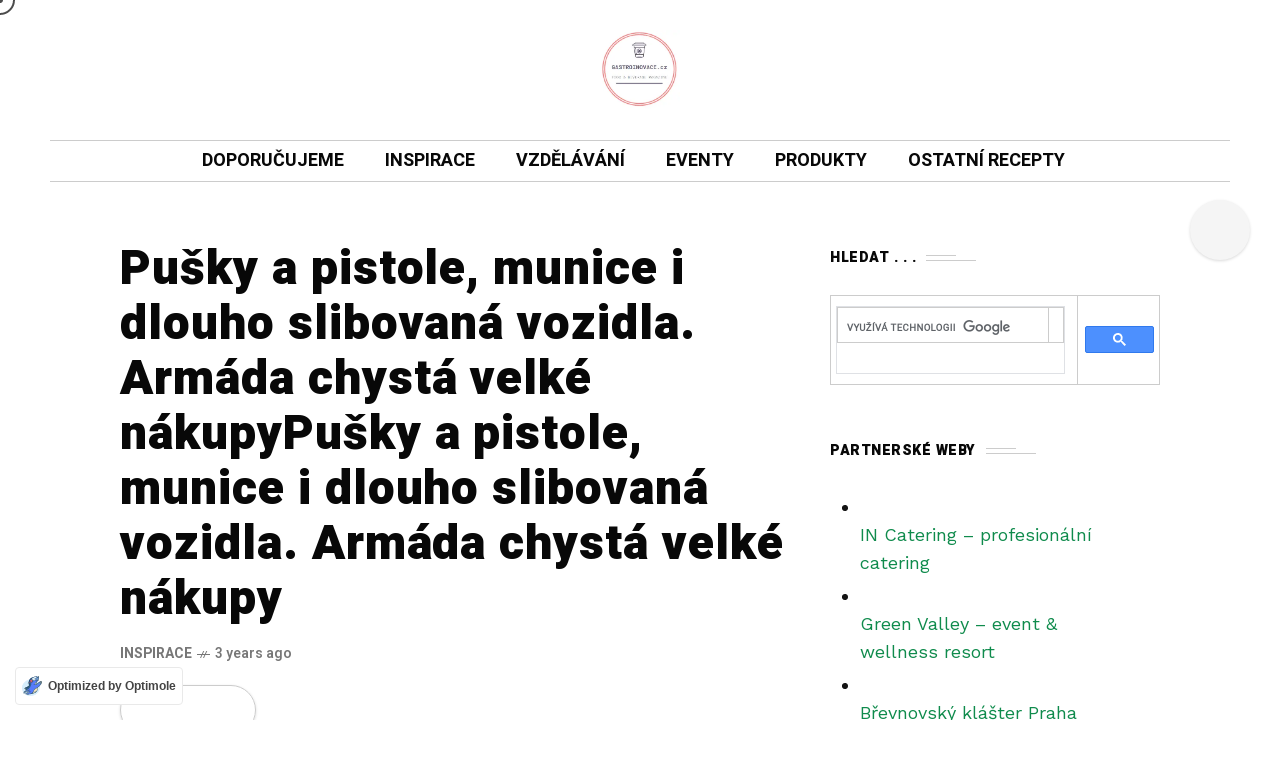

--- FILE ---
content_type: text/html; charset=UTF-8
request_url: https://gastroinovace.cz/pusky-a-pistole-munice-i-dlouho-slibovana-vozidla-armada-chysta-velke-nakupypusky-a-pistole-munice-i-dlouho-slibovana-vozidla-armada-chysta-velke-nakupy/
body_size: 45548
content:
<!DOCTYPE html>
<html class=" optml_no_js " lang="cs">
<head>
	<meta charset="UTF-8">
	<meta name="viewport" content="width=device-width, initial-scale=1">

	<!-- LANGUAGE -->
	<meta http-equiv="Content-Language" content="cs">

	<!-- BASIC SEO -->
	<title>Gastroinovace.cz – Food & Beverage Magazine</title>

	<meta name="description" content="Gastroinovace.cz je magazín o gastronomii, trendech a inovacích. Nabízí inspiraci, nové postupy a obsah pro kuchaře, podnikatele i nadšené foodies.">

	<meta name="keywords" content="gastroinovace, gastro inovace, gastronomie, inovace">

	<meta name="author" content="2efka.cz">

	<!-- ROBOTS -->
	<meta name="robots" content="index, follow, max-image-preview:large">

	<!-- CANONICAL -->
	<link rel="canonical" href="https://gastroinovace.cz/">

	<!-- ALTERNATE LANGS -->
	<link rel="alternate" href="https://gastroinovace.cz/" hreflang="cs">
	<link rel="alternate" href="https://gastroinovace.cz/" hreflang="x-default">

	<!-- OPEN GRAPH -->
	<meta property="og:title" content="Gastroinovace.cz – Food & Beverage Magazine">
	<meta property="og:description" content="Gastroinovace.cz je magazín o gastronomii, trendech a inovacích. Inspirace pro kuchaře i nadšence.">
	<meta property="og:type" content="website">
	<meta property="og:url" content="https://gastroinovace.cz/">
	<meta property="og:image" content="https://mlregtlw8jaf.i.optimole.com/w:auto/h:auto/q:mauto/ig:avif/https://gastroinovace.cz/share-image.jpg">

	<!-- TWITTER CARD -->
	<meta name="twitter:card" content="summary_large_image">
	<meta name="twitter:title" content="Gastroinovace.cz – Food & Beverage Magazine">
	<meta name="twitter:description" content="Magazín o gastronomii, trendech a inovacích.">
	<meta name="twitter:image" content="https://mlregtlw8jaf.i.optimole.com/w:auto/h:auto/q:mauto/ig:avif/https://gastroinovace.cz/share-image.jpg">

	<!-- JSON-LD: WEBSITE -->
	<script type="application/ld+json">
	{
	  "@context": "https://schema.org",
	  "@type": "WebSite",
	  "name": "Gastroinovace.cz",
	  "url": "https://gastroinovace.cz/",
	  "description": "Magazín o gastronomii, kulinárních trendech a potravinářských inovacích.",
	  "inLanguage": "cs",
	  "publisher": {
	    "@type": "Organization",
	    "name": "Gastroinovace.cz",
	    "logo": {
	      "@type": "ImageObject",
	      "url": "https://mlregtlw8jaf.i.optimole.com/w:auto/h:auto/q:mauto/ig:avif/https://gastroinovace.cz/logo.png"
	    }
	  }
	}
	</script>

	                <script type="text/javascript" src="https://cdn.consentmanager.net/delivery/autoblocking/3bbe713ec1897.js" data-cmp-ab="1"
                data-cmp-host="c.delivery.consentmanager.net"
                data-cmp-cdn="cdn.consentmanager.net"
                data-cmp-codesrc="10"></script>
        <title>Pušky a pistole, munice i dlouho slibovaná vozidla. Armáda chystá velké nákupyPušky a pistole, munice i dlouho slibovaná vozidla. Armáda chystá velké nákupy &#8211; GASTROINOVACE.cz</title>
<meta name='robots' content='max-image-preview:large' />
<link rel='dns-prefetch' href='//www.googletagmanager.com' />
<link rel='dns-prefetch' href='//fonts.googleapis.com' />
<link rel='dns-prefetch' href='//mlregtlw8jaf.i.optimole.com' />
<link rel='dns-prefetch' href='//pagead2.googlesyndication.com' />
<link rel='preconnect' href='https://mlregtlw8jaf.i.optimole.com' />
<link rel='preconnect' href='https://fonts.gstatic.com' crossorigin />
<link rel="alternate" type="application/rss+xml" title="GASTROINOVACE.cz &raquo; RSS zdroj" href="https://gastroinovace.cz/feed/" />
<link rel="alternate" type="application/rss+xml" title="GASTROINOVACE.cz &raquo; RSS komentářů" href="https://gastroinovace.cz/comments/feed/" />
<link rel="alternate" title="oEmbed (JSON)" type="application/json+oembed" href="https://gastroinovace.cz/wp-json/oembed/1.0/embed?url=https%3A%2F%2Fgastroinovace.cz%2Fpusky-a-pistole-munice-i-dlouho-slibovana-vozidla-armada-chysta-velke-nakupypusky-a-pistole-munice-i-dlouho-slibovana-vozidla-armada-chysta-velke-nakupy%2F" />
<link rel="alternate" title="oEmbed (XML)" type="text/xml+oembed" href="https://gastroinovace.cz/wp-json/oembed/1.0/embed?url=https%3A%2F%2Fgastroinovace.cz%2Fpusky-a-pistole-munice-i-dlouho-slibovana-vozidla-armada-chysta-velke-nakupypusky-a-pistole-munice-i-dlouho-slibovana-vozidla-armada-chysta-velke-nakupy%2F&#038;format=xml" />
<style id='wp-img-auto-sizes-contain-inline-css' type='text/css'>
img:is([sizes=auto i],[sizes^="auto," i]){contain-intrinsic-size:3000px 1500px}
/*# sourceURL=wp-img-auto-sizes-contain-inline-css */
</style>
<style id='wp-emoji-styles-inline-css' type='text/css'>

	img.wp-smiley, img.emoji {
		display: inline !important;
		border: none !important;
		box-shadow: none !important;
		height: 1em !important;
		width: 1em !important;
		margin: 0 0.07em !important;
		vertical-align: -0.1em !important;
		background: none !important;
		padding: 0 !important;
	}
/*# sourceURL=wp-emoji-styles-inline-css */
</style>
<link rel='stylesheet' id='wp-block-library-css' href='https://gastroinovace.cz/wp-includes/css/dist/block-library/style.min.css?ver=6.9' type='text/css' media='all' />
<style id='classic-theme-styles-inline-css' type='text/css'>
/*! This file is auto-generated */
.wp-block-button__link{color:#fff;background-color:#32373c;border-radius:9999px;box-shadow:none;text-decoration:none;padding:calc(.667em + 2px) calc(1.333em + 2px);font-size:1.125em}.wp-block-file__button{background:#32373c;color:#fff;text-decoration:none}
/*# sourceURL=/wp-includes/css/classic-themes.min.css */
</style>
<style id='global-styles-inline-css' type='text/css'>
:root{--wp--preset--aspect-ratio--square: 1;--wp--preset--aspect-ratio--4-3: 4/3;--wp--preset--aspect-ratio--3-4: 3/4;--wp--preset--aspect-ratio--3-2: 3/2;--wp--preset--aspect-ratio--2-3: 2/3;--wp--preset--aspect-ratio--16-9: 16/9;--wp--preset--aspect-ratio--9-16: 9/16;--wp--preset--color--black: #000000;--wp--preset--color--cyan-bluish-gray: #abb8c3;--wp--preset--color--white: #ffffff;--wp--preset--color--pale-pink: #f78da7;--wp--preset--color--vivid-red: #cf2e2e;--wp--preset--color--luminous-vivid-orange: #ff6900;--wp--preset--color--luminous-vivid-amber: #fcb900;--wp--preset--color--light-green-cyan: #7bdcb5;--wp--preset--color--vivid-green-cyan: #00d084;--wp--preset--color--pale-cyan-blue: #8ed1fc;--wp--preset--color--vivid-cyan-blue: #0693e3;--wp--preset--color--vivid-purple: #9b51e0;--wp--preset--gradient--vivid-cyan-blue-to-vivid-purple: linear-gradient(135deg,rgb(6,147,227) 0%,rgb(155,81,224) 100%);--wp--preset--gradient--light-green-cyan-to-vivid-green-cyan: linear-gradient(135deg,rgb(122,220,180) 0%,rgb(0,208,130) 100%);--wp--preset--gradient--luminous-vivid-amber-to-luminous-vivid-orange: linear-gradient(135deg,rgb(252,185,0) 0%,rgb(255,105,0) 100%);--wp--preset--gradient--luminous-vivid-orange-to-vivid-red: linear-gradient(135deg,rgb(255,105,0) 0%,rgb(207,46,46) 100%);--wp--preset--gradient--very-light-gray-to-cyan-bluish-gray: linear-gradient(135deg,rgb(238,238,238) 0%,rgb(169,184,195) 100%);--wp--preset--gradient--cool-to-warm-spectrum: linear-gradient(135deg,rgb(74,234,220) 0%,rgb(151,120,209) 20%,rgb(207,42,186) 40%,rgb(238,44,130) 60%,rgb(251,105,98) 80%,rgb(254,248,76) 100%);--wp--preset--gradient--blush-light-purple: linear-gradient(135deg,rgb(255,206,236) 0%,rgb(152,150,240) 100%);--wp--preset--gradient--blush-bordeaux: linear-gradient(135deg,rgb(254,205,165) 0%,rgb(254,45,45) 50%,rgb(107,0,62) 100%);--wp--preset--gradient--luminous-dusk: linear-gradient(135deg,rgb(255,203,112) 0%,rgb(199,81,192) 50%,rgb(65,88,208) 100%);--wp--preset--gradient--pale-ocean: linear-gradient(135deg,rgb(255,245,203) 0%,rgb(182,227,212) 50%,rgb(51,167,181) 100%);--wp--preset--gradient--electric-grass: linear-gradient(135deg,rgb(202,248,128) 0%,rgb(113,206,126) 100%);--wp--preset--gradient--midnight: linear-gradient(135deg,rgb(2,3,129) 0%,rgb(40,116,252) 100%);--wp--preset--font-size--small: 13px;--wp--preset--font-size--medium: 20px;--wp--preset--font-size--large: 36px;--wp--preset--font-size--x-large: 42px;--wp--preset--spacing--20: 0.44rem;--wp--preset--spacing--30: 0.67rem;--wp--preset--spacing--40: 1rem;--wp--preset--spacing--50: 1.5rem;--wp--preset--spacing--60: 2.25rem;--wp--preset--spacing--70: 3.38rem;--wp--preset--spacing--80: 5.06rem;--wp--preset--shadow--natural: 6px 6px 9px rgba(0, 0, 0, 0.2);--wp--preset--shadow--deep: 12px 12px 50px rgba(0, 0, 0, 0.4);--wp--preset--shadow--sharp: 6px 6px 0px rgba(0, 0, 0, 0.2);--wp--preset--shadow--outlined: 6px 6px 0px -3px rgb(255, 255, 255), 6px 6px rgb(0, 0, 0);--wp--preset--shadow--crisp: 6px 6px 0px rgb(0, 0, 0);}:where(.is-layout-flex){gap: 0.5em;}:where(.is-layout-grid){gap: 0.5em;}body .is-layout-flex{display: flex;}.is-layout-flex{flex-wrap: wrap;align-items: center;}.is-layout-flex > :is(*, div){margin: 0;}body .is-layout-grid{display: grid;}.is-layout-grid > :is(*, div){margin: 0;}:where(.wp-block-columns.is-layout-flex){gap: 2em;}:where(.wp-block-columns.is-layout-grid){gap: 2em;}:where(.wp-block-post-template.is-layout-flex){gap: 1.25em;}:where(.wp-block-post-template.is-layout-grid){gap: 1.25em;}.has-black-color{color: var(--wp--preset--color--black) !important;}.has-cyan-bluish-gray-color{color: var(--wp--preset--color--cyan-bluish-gray) !important;}.has-white-color{color: var(--wp--preset--color--white) !important;}.has-pale-pink-color{color: var(--wp--preset--color--pale-pink) !important;}.has-vivid-red-color{color: var(--wp--preset--color--vivid-red) !important;}.has-luminous-vivid-orange-color{color: var(--wp--preset--color--luminous-vivid-orange) !important;}.has-luminous-vivid-amber-color{color: var(--wp--preset--color--luminous-vivid-amber) !important;}.has-light-green-cyan-color{color: var(--wp--preset--color--light-green-cyan) !important;}.has-vivid-green-cyan-color{color: var(--wp--preset--color--vivid-green-cyan) !important;}.has-pale-cyan-blue-color{color: var(--wp--preset--color--pale-cyan-blue) !important;}.has-vivid-cyan-blue-color{color: var(--wp--preset--color--vivid-cyan-blue) !important;}.has-vivid-purple-color{color: var(--wp--preset--color--vivid-purple) !important;}.has-black-background-color{background-color: var(--wp--preset--color--black) !important;}.has-cyan-bluish-gray-background-color{background-color: var(--wp--preset--color--cyan-bluish-gray) !important;}.has-white-background-color{background-color: var(--wp--preset--color--white) !important;}.has-pale-pink-background-color{background-color: var(--wp--preset--color--pale-pink) !important;}.has-vivid-red-background-color{background-color: var(--wp--preset--color--vivid-red) !important;}.has-luminous-vivid-orange-background-color{background-color: var(--wp--preset--color--luminous-vivid-orange) !important;}.has-luminous-vivid-amber-background-color{background-color: var(--wp--preset--color--luminous-vivid-amber) !important;}.has-light-green-cyan-background-color{background-color: var(--wp--preset--color--light-green-cyan) !important;}.has-vivid-green-cyan-background-color{background-color: var(--wp--preset--color--vivid-green-cyan) !important;}.has-pale-cyan-blue-background-color{background-color: var(--wp--preset--color--pale-cyan-blue) !important;}.has-vivid-cyan-blue-background-color{background-color: var(--wp--preset--color--vivid-cyan-blue) !important;}.has-vivid-purple-background-color{background-color: var(--wp--preset--color--vivid-purple) !important;}.has-black-border-color{border-color: var(--wp--preset--color--black) !important;}.has-cyan-bluish-gray-border-color{border-color: var(--wp--preset--color--cyan-bluish-gray) !important;}.has-white-border-color{border-color: var(--wp--preset--color--white) !important;}.has-pale-pink-border-color{border-color: var(--wp--preset--color--pale-pink) !important;}.has-vivid-red-border-color{border-color: var(--wp--preset--color--vivid-red) !important;}.has-luminous-vivid-orange-border-color{border-color: var(--wp--preset--color--luminous-vivid-orange) !important;}.has-luminous-vivid-amber-border-color{border-color: var(--wp--preset--color--luminous-vivid-amber) !important;}.has-light-green-cyan-border-color{border-color: var(--wp--preset--color--light-green-cyan) !important;}.has-vivid-green-cyan-border-color{border-color: var(--wp--preset--color--vivid-green-cyan) !important;}.has-pale-cyan-blue-border-color{border-color: var(--wp--preset--color--pale-cyan-blue) !important;}.has-vivid-cyan-blue-border-color{border-color: var(--wp--preset--color--vivid-cyan-blue) !important;}.has-vivid-purple-border-color{border-color: var(--wp--preset--color--vivid-purple) !important;}.has-vivid-cyan-blue-to-vivid-purple-gradient-background{background: var(--wp--preset--gradient--vivid-cyan-blue-to-vivid-purple) !important;}.has-light-green-cyan-to-vivid-green-cyan-gradient-background{background: var(--wp--preset--gradient--light-green-cyan-to-vivid-green-cyan) !important;}.has-luminous-vivid-amber-to-luminous-vivid-orange-gradient-background{background: var(--wp--preset--gradient--luminous-vivid-amber-to-luminous-vivid-orange) !important;}.has-luminous-vivid-orange-to-vivid-red-gradient-background{background: var(--wp--preset--gradient--luminous-vivid-orange-to-vivid-red) !important;}.has-very-light-gray-to-cyan-bluish-gray-gradient-background{background: var(--wp--preset--gradient--very-light-gray-to-cyan-bluish-gray) !important;}.has-cool-to-warm-spectrum-gradient-background{background: var(--wp--preset--gradient--cool-to-warm-spectrum) !important;}.has-blush-light-purple-gradient-background{background: var(--wp--preset--gradient--blush-light-purple) !important;}.has-blush-bordeaux-gradient-background{background: var(--wp--preset--gradient--blush-bordeaux) !important;}.has-luminous-dusk-gradient-background{background: var(--wp--preset--gradient--luminous-dusk) !important;}.has-pale-ocean-gradient-background{background: var(--wp--preset--gradient--pale-ocean) !important;}.has-electric-grass-gradient-background{background: var(--wp--preset--gradient--electric-grass) !important;}.has-midnight-gradient-background{background: var(--wp--preset--gradient--midnight) !important;}.has-small-font-size{font-size: var(--wp--preset--font-size--small) !important;}.has-medium-font-size{font-size: var(--wp--preset--font-size--medium) !important;}.has-large-font-size{font-size: var(--wp--preset--font-size--large) !important;}.has-x-large-font-size{font-size: var(--wp--preset--font-size--x-large) !important;}
:where(.wp-block-post-template.is-layout-flex){gap: 1.25em;}:where(.wp-block-post-template.is-layout-grid){gap: 1.25em;}
:where(.wp-block-term-template.is-layout-flex){gap: 1.25em;}:where(.wp-block-term-template.is-layout-grid){gap: 1.25em;}
:where(.wp-block-columns.is-layout-flex){gap: 2em;}:where(.wp-block-columns.is-layout-grid){gap: 2em;}
:root :where(.wp-block-pullquote){font-size: 1.5em;line-height: 1.6;}
/*# sourceURL=global-styles-inline-css */
</style>
<link rel='stylesheet' id='contact-form-7-css' href='https://gastroinovace.cz/wp-content/plugins/contact-form-7/includes/css/styles.css?ver=6.1.4' type='text/css' media='all' />
<link rel='stylesheet' id='mow_fn_googlefonts-css' href='https://fonts.googleapis.com/css?family=Lora%3A400%2C400italic%2C500%2C500italic%2C600%2C600italic%2C700%2C700italic%2C800%2C800italic%2C900%2C900italic%7CHeebo%3A400%2C400italic%2C500%2C500italic%2C600%2C600italic%2C700%2C700italic%2C800%2C800italic%2C900%2C900italic%7CHeebo%3A400%2C400italic%2C500%2C500italic%2C600%2C600italic%2C700%2C700italic%2C800%2C800italic%2C900%2C900italic%7CWork+Sans%3A400%2C400italic%2C500%2C500italic%2C600%2C600italic%2C700%2C700italic%2C800%2C800italic%2C900%2C900italic&#038;subset=latin%2Ccyrillic%2Cgreek%2Cvietnamese&#038;ver=6.9' type='text/css' media='all' />
<style id='optm_lazyload_noscript_style-inline-css' type='text/css'>
html.optml_no_js img[data-opt-src] { display: none !important; } 
 /* OPTML_VIEWPORT_BG_SELECTORS */
html [class*="wp-block-cover"][style*="background-image"]:not(.optml-bg-lazyloaded),
html [style*="background-image:url("]:not(.optml-bg-lazyloaded),
html [style*="background-image: url("]:not(.optml-bg-lazyloaded),
html [style*="background:url("]:not(.optml-bg-lazyloaded),
html [style*="background: url("]:not(.optml-bg-lazyloaded),
html [class*="wp-block-group"][style*="background-image"]:not(.optml-bg-lazyloaded),
html .elementor-widget-container:not(.optml-bg-lazyloaded),
html .elementor-background-slideshow__slide__image:not(.optml-bg-lazyloaded),
html .elementor-section[data-settings*="background_background"]:not(.optml-bg-lazyloaded),
html .elementor-column[data-settings*="background_background"] > .elementor-widget-wrap:not(.optml-bg-lazyloaded),
html .elementor-element[data-settings*="background_background"]:not(.optml-bg-lazyloaded),
html .elementor-section > .elementor-background-overlay:not(.optml-bg-lazyloaded) { background-image: none !important; }
/* OPTML_VIEWPORT_BG_SELECTORS */
/*# sourceURL=optm_lazyload_noscript_style-inline-css */
</style>
<link rel='stylesheet' id='mow-fn-base-css' href='https://gastroinovace.cz/wp-content/themes/mow/framework/css/base.min.css?ver=v1_0' type='text/css' media='all' />
<link rel='stylesheet' id='ytplayer-css' href='https://gastroinovace.cz/wp-content/themes/mow/framework/css/mb-ytplayer.min.css?ver=v1_0' type='text/css' media='all' />
<link rel='stylesheet' id='lightgallery-css' href='https://gastroinovace.cz/wp-content/themes/mow/framework/css/lightgallery.min.css?ver=v1_0' type='text/css' media='all' />
<link rel='stylesheet' id='swiper-css' href='https://gastroinovace.cz/wp-content/plugins/elementor/assets/lib/swiper/v8/css/swiper.min.css?ver=8.4.5' type='text/css' media='all' />
<link rel='stylesheet' id='mow-fn-fontello-css' href='https://gastroinovace.cz/wp-content/themes/mow/framework/css/fontello.min.css?ver=v1_0' type='text/css' media='all' />
<link rel='stylesheet' id='mow-fn-widgets-css' href='https://gastroinovace.cz/wp-content/themes/mow/framework/css/widgets.min.css?ver=v1_0' type='text/css' media='all' />
<link rel='stylesheet' id='mow-fn-woocommerce-css' href='https://gastroinovace.cz/wp-content/themes/mow/config/config-woo/woocommerce.min.css?ver=v1_0' type='text/css' media='all' />
<link rel='stylesheet' id='mow-fn-style-css' href='https://gastroinovace.cz/wp-content/themes/mow/framework/css/style.min.css?ver=v1_0' type='text/css' media='all' />
<link rel='stylesheet' id='mow-fn-responsive-css' href='https://gastroinovace.cz/wp-content/themes/mow/framework/css/responsive.min.css?ver=v1_0' type='text/css' media='all' />
<link rel='stylesheet' id='mow-fn-dark-css' href='https://gastroinovace.cz/wp-content/themes/mow/framework/css/dark.min.css?ver=v1_0' type='text/css' media='all' />
<link rel='stylesheet' id='mow-fn-stylesheet-css' href='https://gastroinovace.cz/wp-content/themes/mow/style.css?ver=v1_0' type='text/css' media='all' />
<link rel="preload" as="style" href="https://fonts.googleapis.com/css?family=Work%20Sans:400%7CHeebo:400%7CLora:400&#038;display=swap&#038;ver=1764165154" /><link rel="stylesheet" href="https://fonts.googleapis.com/css?family=Work%20Sans:400%7CHeebo:400%7CLora:400&#038;display=swap&#038;ver=1764165154" media="print" onload="this.media='all'"><noscript><link rel="stylesheet" href="https://fonts.googleapis.com/css?family=Work%20Sans:400%7CHeebo:400%7CLora:400&#038;display=swap&#038;ver=1764165154" /></noscript><link rel='stylesheet' id='mow_fn_inline-css' href='https://gastroinovace.cz/wp-content/themes/mow/framework/css/inline.css?ver=https://gastroinovace.cz/wp-content/themes/mow' type='text/css' media='all' />
<style id='mow_fn_inline-inline-css' type='text/css'>

		@media(max-width: 600px){
			#wpadminbar{position: fixed;}
		}
	
		:root{
			--hff: Heebo;
			--bff: Work Sans;
			--quote-ff: Lora;
		}
	
		.cursor-inner.cursor-slider.cursor-hover span:after,
		.cursor-inner.cursor-slider.cursor-hover span:before{
			background-color: #000000;
		}
		.cursor-outer .fn-cursor,.cursor-inner.cursor-slider:not(.cursor-hover) .fn-cursor{
			border-color: rgba(0,0,0,0.7);
		}
		.cursor-inner .fn-cursor,.cursor-inner .fn-left:before,.cursor-inner .fn-left:after,.cursor-inner .fn-right:before,.cursor-inner .fn-right:after{
			background-color: rgba(0,0,0,0.7);
		}
		.cursor-inner.cursor-hover .fn-cursor{
			background-color: rgba(0,0,0,0.1);
		}
		[data-site-skin='dark'] .cursor-inner.cursor-slider.cursor-hover span:after,
		[data-site-skin='dark'] .cursor-inner.cursor-slider.cursor-hover span:before{
			background-color: #FFFFFF;
		}
		[data-site-skin='dark'] .cursor-outer .fn-cursor,
		[data-site-skin='dark'] .cursor-inner.cursor-slider:not(.cursor-hover) .fn-cursor{
			border-color: rgba(255,255,255,0.7);
		}
		[data-site-skin='dark'] .cursor-inner .fn-cursor,
		[data-site-skin='dark'] .cursor-inner .fn-left:before,
		[data-site-skin='dark'] .cursor-inner .fn-left:after,
		[data-site-skin='dark'] .cursor-inner .fn-right:before,
		[data-site-skin='dark'] .cursor-inner .fn-right:after{
			background-color: rgba(255,255,255,0.7);
		}
		[data-site-skin='dark'] .cursor-inner.cursor-hover .fn-cursor{
			background-color: rgba(255,255,255,0.1);
		}
	
		:root{
			--mow-bbc: #FFFFFF;
			--mow-mc1: #39952F;
			--mow-hhc: #39952F;
			--mow-hc: #080808;
			--mow-bc: #777777;
		}
	
		.blog__item .desc p{
			overflow: hidden;
		   	text-overflow: ellipsis;
		   	display: -webkit-box;
		   	-webkit-line-clamp: 3;
		   	-webkit-box-orient: vertical;
		}
	
		.mow_fn_mlogo_header[data-layout='overlay_bg'] .header_nav_wrap{
			background-color: #080808;
		}
		.mow_fn_mlogo_header[data-layout='overlay_bg'] .mow_fn_main_nav > li > a{
			color: #FFFFFF;
		}
	
		.fn__rating_count .number{
			background-color: #FDD23C;
			color: #000000;
		}
	
		.fn__meta .sticky_label span{background-color: #FFEEAF;}
	
		h1{font-size: 45px;}
		h2{font-size: 36px;}
		h3{font-size: 30px;}
		h4{font-size: 24px;}
		h5{font-size: 20px;}
		h6{font-size: 16px;}
	.mow_fn_subscribe,
.mow_fn_subscribe *,
.mc4wp-form,
.mc4wp-form * {
    display: none !important;
}

/*# sourceURL=mow_fn_inline-inline-css */
</style>
<script type="text/javascript" src="https://gastroinovace.cz/wp-content/themes/mow/framework/js/head-script.min.js?ver=v1_0" id="head-script-js"></script>
<script type="text/javascript" id="optml-print-js-after">
/* <![CDATA[ */
			(function(w, d){
					w.addEventListener("beforeprint", function(){
						let images = d.getElementsByTagName( "img" );
							for (let img of images) {
								if ( !img.dataset.optSrc) {
									continue;
								}
								img.src = img.dataset.optSrc;
								delete img.dataset.optSrc;
							}
					});
			
			}(window, document));
								 
//# sourceURL=optml-print-js-after
/* ]]> */
</script>

<!-- Google tag (gtag.js) snippet added by Site Kit -->
<!-- Google Analytics snippet added by Site Kit -->
<script type="text/javascript" src="https://www.googletagmanager.com/gtag/js?id=G-W1DQB2FJYT" id="google_gtagjs-js" async></script>
<script type="text/javascript" id="google_gtagjs-js-after">
/* <![CDATA[ */
window.dataLayer = window.dataLayer || [];function gtag(){dataLayer.push(arguments);}
gtag("set","linker",{"domains":["gastroinovace.cz"]});
gtag("js", new Date());
gtag("set", "developer_id.dZTNiMT", true);
gtag("config", "G-W1DQB2FJYT");
//# sourceURL=google_gtagjs-js-after
/* ]]> */
</script>
<script type="text/javascript" src="https://gastroinovace.cz/wp-includes/js/jquery/jquery.min.js?ver=3.7.1" id="jquery-core-js"></script>
<script type="text/javascript" src="https://gastroinovace.cz/wp-includes/js/jquery/jquery-migrate.min.js?ver=3.4.1" id="jquery-migrate-js"></script>
<link rel="https://api.w.org/" href="https://gastroinovace.cz/wp-json/" /><link rel="alternate" title="JSON" type="application/json" href="https://gastroinovace.cz/wp-json/wp/v2/posts/2105" /><link rel="EditURI" type="application/rsd+xml" title="RSD" href="https://gastroinovace.cz/xmlrpc.php?rsd" />
<meta name="generator" content="WordPress 6.9" />
<link rel="canonical" href="https://gastroinovace.cz/pusky-a-pistole-munice-i-dlouho-slibovana-vozidla-armada-chysta-velke-nakupypusky-a-pistole-munice-i-dlouho-slibovana-vozidla-armada-chysta-velke-nakupy/" />
<link rel='shortlink' href='https://gastroinovace.cz/?p=2105' />
<meta name="generator" content="Redux 4.5.10" /><meta name="generator" content="Site Kit by Google 1.171.0" />		<script type="text/javascript">
				(function(c,l,a,r,i,t,y){
					c[a]=c[a]||function(){(c[a].q=c[a].q||[]).push(arguments)};t=l.createElement(r);t.async=1;
					t.src="https://www.clarity.ms/tag/"+i+"?ref=wordpress";y=l.getElementsByTagName(r)[0];y.parentNode.insertBefore(t,y);
				})(window, document, "clarity", "script", "kgzpotuu5s");
		</script>
		<meta name="description" content="Útočné pušky Bren 2 už čeští vojáci použili při ostrém nasazení v Afghánistánu, Iráku nebo v Mali. Kvůli jejich spolehlivosti, přesnosti a snadné obsluze si je...">
<!-- Google AdSense meta tags added by Site Kit -->
<meta name="google-adsense-platform-account" content="ca-host-pub-2644536267352236">
<meta name="google-adsense-platform-domain" content="sitekit.withgoogle.com">
<!-- End Google AdSense meta tags added by Site Kit -->
<meta name="generator" content="Elementor 3.34.3; features: e_font_icon_svg, additional_custom_breakpoints; settings: css_print_method-external, google_font-enabled, font_display-swap">
			<style>
				.e-con.e-parent:nth-of-type(n+4):not(.e-lazyloaded):not(.e-no-lazyload),
				.e-con.e-parent:nth-of-type(n+4):not(.e-lazyloaded):not(.e-no-lazyload) * {
					background-image: none !important;
				}
				@media screen and (max-height: 1024px) {
					.e-con.e-parent:nth-of-type(n+3):not(.e-lazyloaded):not(.e-no-lazyload),
					.e-con.e-parent:nth-of-type(n+3):not(.e-lazyloaded):not(.e-no-lazyload) * {
						background-image: none !important;
					}
				}
				@media screen and (max-height: 640px) {
					.e-con.e-parent:nth-of-type(n+2):not(.e-lazyloaded):not(.e-no-lazyload),
					.e-con.e-parent:nth-of-type(n+2):not(.e-lazyloaded):not(.e-no-lazyload) * {
						background-image: none !important;
					}
				}
			</style>
			<meta http-equiv="Accept-CH" content="Viewport-Width" />
		<style type="text/css">
			img[data-opt-src]:not([data-opt-lazy-loaded]) {
				transition: .2s filter linear, .2s opacity linear, .2s border-radius linear;
				-webkit-transition: .2s filter linear, .2s opacity linear, .2s border-radius linear;
				-moz-transition: .2s filter linear, .2s opacity linear, .2s border-radius linear;
				-o-transition: .2s filter linear, .2s opacity linear, .2s border-radius linear;
			}
			img[data-opt-src]:not([data-opt-lazy-loaded]) {
					opacity: .75;
					-webkit-filter: blur(8px);
					-moz-filter: blur(8px);
					-o-filter: blur(8px);
					-ms-filter: blur(8px);
					filter: blur(8px);
					transform: scale(1.04);
					animation: 0.1s ease-in;
					-webkit-transform: translate3d(0, 0, 0);
			}
			/** optmliframelazyloadplaceholder */
		</style>
		<script type="application/javascript">
					document.documentElement.className = document.documentElement.className.replace(/\boptml_no_js\b/g, "");
						(function(w, d){
							var b = d.getElementsByTagName("head")[0];
							var s = d.createElement("script");
							var v = ("IntersectionObserver" in w && "isIntersecting" in w.IntersectionObserverEntry.prototype) ? "_no_poly" : "";
							s.async = true;
							s.src = "https://mlregtlw8jaf.i.optimole.com/js-lib/v2/latest/optimole_lib" + v  + ".min.js";
							b.appendChild(s);
							w.optimoleData = {
								lazyloadOnly: "optimole-lazy-only",
								backgroundReplaceClasses: [],
								nativeLazyload : false,
								scalingDisabled: false,
								watchClasses: [],
								backgroundLazySelectors: "[class*=\"wp-block-cover\"][style*=\"background-image\"], [style*=\"background-image:url(\"], [style*=\"background-image: url(\"], [style*=\"background:url(\"], [style*=\"background: url(\"], [class*=\"wp-block-group\"][style*=\"background-image\"], .elementor-widget-container, .elementor-background-slideshow__slide__image, .elementor-section[data-settings*=\"background_background\"], .elementor-column[data-settings*=\"background_background\"] > .elementor-widget-wrap, .elementor-element[data-settings*=\"background_background\"], .elementor-section > .elementor-background-overlay",
								network_optimizations: false,
								ignoreDpr: true,
								quality: 0,
								maxWidth: 1920,
								maxHeight: 1080,
							}
						}(window, document));
		</script>
<!-- Google Tag Manager snippet added by Site Kit -->
<script type="text/javascript">
/* <![CDATA[ */

			( function( w, d, s, l, i ) {
				w[l] = w[l] || [];
				w[l].push( {'gtm.start': new Date().getTime(), event: 'gtm.js'} );
				var f = d.getElementsByTagName( s )[0],
					j = d.createElement( s ), dl = l != 'dataLayer' ? '&l=' + l : '';
				j.async = true;
				j.src = 'https://www.googletagmanager.com/gtm.js?id=' + i + dl;
				f.parentNode.insertBefore( j, f );
			} )( window, document, 'script', 'dataLayer', 'GTM-TTH5H8' );
			
/* ]]> */
</script>

<!-- End Google Tag Manager snippet added by Site Kit -->

<!-- Google AdSense snippet added by Site Kit -->
<script type="text/javascript" async="async" src="https://pagead2.googlesyndication.com/pagead/js/adsbygoogle.js?client=ca-pub-3400665886265875&amp;host=ca-host-pub-2644536267352236" crossorigin="anonymous"></script>

<!-- End Google AdSense snippet added by Site Kit -->
<link rel="icon" href="https://mlregtlw8jaf.i.optimole.com/w:32/h:32/q:mauto/ig:avif/dpr:2/https://gastroinovace.cz/wp-content/uploads/2019/09/cropped-huzvtcszbun-2.png" sizes="32x32" />
<link rel="icon" href="https://mlregtlw8jaf.i.optimole.com/w:192/h:192/q:mauto/ig:avif/https://gastroinovace.cz/wp-content/uploads/2019/09/cropped-huzvtcszbun-2.png" sizes="192x192" />
<link rel="apple-touch-icon" href="https://mlregtlw8jaf.i.optimole.com/w:180/h:180/q:mauto/ig:avif/https://gastroinovace.cz/wp-content/uploads/2019/09/cropped-huzvtcszbun-2.png" />
<meta name="msapplication-TileImage" content="https://mlregtlw8jaf.i.optimole.com/w:270/h:270/q:mauto/ig:avif/https://gastroinovace.cz/wp-content/uploads/2019/09/cropped-huzvtcszbun-2.png" />
		<style type="text/css" id="wp-custom-css">
			/***********************************************
  GASTROINOVACE.CZ – PREMIUM MAGAZÍN 2025
***********************************************/

/* ========== 1) ZÁKLADNÍ TYPOGRAFIE A BARVY ========== */

body {
    font-family: system-ui, -apple-system, BlinkMacSystemFont, "Segoe UI",
        Roboto, "Helvetica Neue", Arial, sans-serif;
    line-height: 1.6;
    color: #141414;
    background-color: #ffffff;
}

/* Hlavní nadpisy – magazínový styl */
h1, h2, h3, h4 {
    font-weight: 700;
    letter-spacing: 0.02em;
    text-transform: none;
}

/* H1 na stránkách / článcích */
.mow_fn_page_title .fn_title,
.single .mow_fn_single .fn_title,
.page .mow_fn_page_title .fn_title {
    font-size: clamp(2rem, 2.7vw, 2.6rem);
    line-height: 1.2;
}

/* Odkazy – decentní barva, zvýraznění na hover */
a {
    color: #0f8b4c;
    text-decoration: none;
    transition: color 0.2s ease, background-color 0.2s ease, box-shadow 0.2s ease;
}

a:hover,
a:focus {
    color: #0c5a33;
    text-decoration: none;
}

/* ========== 2) KARTY ČLÁNKŮ (HOMEPAGE / ARCHIV) ========== */

/* Základní box pro články – lehký shadow, radius */
.mow_fn_bloglist article,
.mow_fn_bloglist .item,
.blog-list article,
.blog-list li {
    background-color: #ffffff;
    border-radius: 14px;
    box-shadow: 0 12px 30px rgba(0, 0, 0, 0.06);
    overflow: hidden;
    position: relative;
    margin-bottom: 40px;   /* VĚTŠÍ ROZESTUPY – proti překrývání */
}

/* Vnitřní padding */
.mow_fn_bloglist .item_in,
.mow_fn_bloglist article .item_in,
.blog-list article .item_in {
    padding: 20px 22px 22px 22px;
}

/* Titulek článku */
.mow_fn_bloglist .title_holder h3,
.mow_fn_bloglist .post-title,
.blog-list .post-title {
    font-size: 1.1rem;
    line-height: 1.4;
    margin-bottom: 8px;
}

/* Meta informace (rubrika, datum) */
.mow_fn_bloglist .meta,
.blog-list .post-meta {
    font-size: 0.78rem;
    text-transform: uppercase;
    letter-spacing: 0.09em;
    color: #777777;
}

/* Sticky štítek – menší, ale výrazný */
.sticky_post,
.sticky-label,
.mow_fn_sticky {
    background-color: #ffd84d;
    color: #141414;
    font-size: 0.7rem;
    font-weight: 700;
    padding: 3px 8px;
    border-radius: 999px;
}

/* READ MORE tlačítko – čistý button */
.mow_fn_read_more a,
.read_more a,
a.read-more,
.mow_fn_read_more,
.read-more-btn {
    display: inline-flex;
    align-items: center;
    justify-content: center;
    padding: 7px 18px;
    border-radius: 999px;
    border: 1px solid #141414;
    font-size: 0.8rem;
    font-weight: 600;
    letter-spacing: 0.06em;
    text-transform: uppercase;
    background-color: #ffffff;
    color: #141414;
    gap: 6px;
}

.mow_fn_read_more a:hover,
.read_more a:hover,
a.read-more:hover,
.mow_fn_read_more:hover,
.read-more-btn:hover {
    background-color: #141414;
    color: #ffffff;
    box-shadow: 0 8px 18px rgba(0, 0, 0, 0.2);
}

/* ========== 3) NÁHLEDOVÉ OBRÁZKY (FIX PRO CHROME) ========== */

/* Kontejner obrázku */
.mow_fn_bloglist .post-image,
.mow_fn_bloglist .thumb,
.blog-list .post-image,
.blog-list .thumb {
    overflow: hidden;
}

/* Obrázek – vždy viditelný */
.mow_fn_bloglist .post-image img,
.mow_fn_bloglist .thumb img,
.blog-list .post-image img,
.blog-list .thumb img,
.mow_fn_bloglist img.wp-post-image,
.blog-list img.wp-post-image {
    display: block;
    width: 100%;
    height: auto;
    opacity: 1 !important;
    visibility: visible !important;
    transform: none !important;
}

/* ========== 4) NEWSLETTER BLOK (SKRÝT „STAY INFORMED…“) ========== */

/* Typické třídy Mailchimp / newsletter */
.mow_fn_index .mc4wp-form,
.mow_fn_index .mc4wp-form-fields,
.mow_fn_index .widget_mc4wp_form_widget,
.mow_fn_index .newsletter,
.mow_fn_index .newsletter-box,
.mow_fn_index .mow_fn_newsletter,
.mow_fn_index .mow_fn_subscribe {
    display: none !important;
}

/* Pro jistotu i konkrétní šedý blok (sekce mezi kategoriemi a zeleným hero) */
.mow_fn_index .widget-area .widget,
.mow_fn_index .mow_fn_widget {
    /* necháváme obecně, newsletter už schovává selektor výš */
}

/* ========== 5) FOOTER – F&B MAGAZINE BLOK ========== */

.site-footer,
.footer {
    background-color: #050505;
    color: #f5f5f5;
}

/* Text v levé části footeru (F&B MAGAZINE) */
.footer .widget_text,
.site-footer .widget_text {
    font-size: 0.9rem;
    line-height: 1.7;
}

/* Email v textu – zvýrazněný */
.footer a[href^="mailto:"],
.site-footer a[href^="mailto:"] {
    color: #41c77b;
    font-weight: 600;
}

/* Seznam rubrik ve footeru */
.footer .widget_nav_menu ul li a,
.site-footer .widget_nav_menu ul li a {
    font-size: 0.9rem;
    padding: 4px 0;
}

/* ========== 6) RESPONSIVE – MOBIL A TABLET ========== */

@media (max-width: 992px) {
    /* Karty přes celou šířku */
    .mow_fn_bloglist article,
    .mow_fn_bloglist .item,
    .blog-list article,
    .blog-list li {
        margin-left: 0;
        margin-right: 0;
        border-radius: 12px;
    }

    .mow_fn_bloglist .item_in,
    .blog-list article .item_in {
        padding: 16px 18px 18px 18px;
    }
}

@media (max-width: 768px) {
    /* Větší písmo pro čitelnost na mobilu */
    body {
        font-size: 16px;
    }

    .mow_fn_page_title .fn_title,
    .single .mow_fn_single .fn_title,
    .page .mow_fn_page_title .fn_title {
        font-size: 1.7rem;
    }

    .mow_fn_bloglist .title_holder h3,
    .mow_fn_bloglist .post-title,
    .blog-list .post-title {
        font-size: 1rem;
    }

    /* Rozestupy mezi kartami ještě trochu zvětšíme */
    .mow_fn_bloglist article,
    .mow_fn_bloglist .item,
    .blog-list article,
    .blog-list li {
        margin-bottom: 32px;
    }
}

/* ========== 7) DROBNÉ DOLADĚNÍ ========== */

/* Zjemnění shadow na hover u karet */
.mow_fn_bloglist article:hover,
.mow_fn_bloglist .item:hover,
.blog-list article:hover,
.blog-list li:hover {
    box-shadow: 0 18px 40px rgba(0, 0, 0, 0.10);
    transform: translateY(-2px);
    transition: all 0.2s ease;
}

		</style>
		<style id="mow_fn_option-dynamic-css" title="dynamic-css" class="redux-options-output">body{font-family:"Work Sans";font-weight:400;font-style:normal;font-size:18px;}.mow_fn_main_nav > li > a{font-family:Heebo;font-style:normal;font-size:20px;}input{font-family:Heebo;font-weight:400;font-style:normal;font-size:16px;}blockquote{font-family:Lora;font-weight:400;font-style:normal;font-size:24px;}h1,h2,h3,h4,h5,h6{font-family:Heebo;font-weight:400;font-style:normal;}</style>
	<script>
						localStorage.mow_skin = "light";
				document.documentElement.setAttribute("data-site-skin", localStorage.mow_skin);
	</script>
</head>
<body class="wp-singular post-template-default single single-post postid-2105 single-format-standard wp-theme-mow elementor-default elementor-kit-6380">
			<!-- Google Tag Manager (noscript) snippet added by Site Kit -->
		<noscript>
			<iframe src="https://www.googletagmanager.com/ns.html?id=GTM-TTH5H8" height="0" width="0" style="display:none;visibility:hidden"></iframe>
		</noscript>
		<!-- End Google Tag Manager (noscript) snippet added by Site Kit -->
		
	
	<!-- HTML starts here -->
	<div class="mow-fn-wrapper core_ready">

		<!-- Desktop Navigation -->
		


<div class="mow_fn_site_overlay"></div>

<!-- Header -->
<header id="mow_fn_header">
	
		<div class="mow_fn_mlogo_header" data-layout="contained_border">
		<div class="header_logo_wrap">
			<div class="header_logo">
				<div class="left_item">
									</div>
				<div class="middle_item">
					<div class="fn__logo">
						<a href="https://gastroinovace.cz/"><img decoding=async data-opt-id=2099575243  fetchpriority="high" class="dark_logo" src="https://mlregtlw8jaf.i.optimole.com/w:auto/h:auto/q:mauto/ig:avif/https://gastroinovace.cz/wp-content/uploads/2019/09/huzvtcszbun.png" alt="logo"><img decoding=async data-opt-id=2099575243  fetchpriority="high" class="light_logo" src="https://mlregtlw8jaf.i.optimole.com/w:auto/h:auto/q:mauto/ig:avif/https://gastroinovace.cz/wp-content/uploads/2019/09/huzvtcszbun.png" alt="logo"></a>					</div>
				</div>
				<div class="right_item">
									</div>
			</div>
		</div>
		<div class="header_nav_wrap">
			<div class="header_nav">
				<div class="menu-main-menu-container"><ul id="menu-main-menu" class="mow_fn_main_nav"><li id="menu-item-6852" class="menu-item menu-item-type-taxonomy menu-item-object-category menu-item-6852"><a href="https://gastroinovace.cz/category/featured/"><span>DOPORUČUJEME<img decoding=async data-opt-id=246396599  data-opt-src="https://mlregtlw8jaf.i.optimole.com/w:auto/h:auto/q:mauto/ig:avif/https://gastroinovace.cz/wp-content/themes/mow/framework/svg/svg__arrow_4.svg"  class="optimole-lazy-only  fn__svg " src="data:image/svg+xml,%3Csvg%20viewBox%3D%220%200%20100%%20100%%22%20width%3D%22100%%22%20height%3D%22100%%22%20xmlns%3D%22http%3A%2F%2Fwww.w3.org%2F2000%2Fsvg%22%3E%3Crect%20width%3D%22100%%22%20height%3D%22100%%22%20fill%3D%22transparent%22%2F%3E%3C%2Fsvg%3E" alt="svg"></span></a></li>
<li id="menu-item-6853" class="menu-item menu-item-type-taxonomy menu-item-object-category current-post-ancestor current-menu-parent current-post-parent menu-item-6853"><a href="https://gastroinovace.cz/category/dulezite-veci/inovace-trendy/inspirace/"><span>INSPIRACE<img decoding=async data-opt-id=246396599  data-opt-src="https://mlregtlw8jaf.i.optimole.com/w:auto/h:auto/q:mauto/ig:avif/https://gastroinovace.cz/wp-content/themes/mow/framework/svg/svg__arrow_4.svg"  class="optimole-lazy-only  fn__svg " src="data:image/svg+xml,%3Csvg%20viewBox%3D%220%200%20100%%20100%%22%20width%3D%22100%%22%20height%3D%22100%%22%20xmlns%3D%22http%3A%2F%2Fwww.w3.org%2F2000%2Fsvg%22%3E%3Crect%20width%3D%22100%%22%20height%3D%22100%%22%20fill%3D%22transparent%22%2F%3E%3C%2Fsvg%3E" alt="svg"></span></a></li>
<li id="menu-item-6856" class="menu-item menu-item-type-taxonomy menu-item-object-category menu-item-6856"><a href="https://gastroinovace.cz/category/branding/budovani-znacky/vdelavani/"><span>VZDĚLÁVÁNÍ<img decoding=async data-opt-id=246396599  data-opt-src="https://mlregtlw8jaf.i.optimole.com/w:auto/h:auto/q:mauto/ig:avif/https://gastroinovace.cz/wp-content/themes/mow/framework/svg/svg__arrow_4.svg"  class="optimole-lazy-only  fn__svg " src="data:image/svg+xml,%3Csvg%20viewBox%3D%220%200%20100%%20100%%22%20width%3D%22100%%22%20height%3D%22100%%22%20xmlns%3D%22http%3A%2F%2Fwww.w3.org%2F2000%2Fsvg%22%3E%3Crect%20width%3D%22100%%22%20height%3D%22100%%22%20fill%3D%22transparent%22%2F%3E%3C%2Fsvg%3E" alt="svg"></span></a></li>
<li id="menu-item-6854" class="menu-item menu-item-type-taxonomy menu-item-object-category menu-item-6854"><a href="https://gastroinovace.cz/category/eventy/"><span>EVENTY<img decoding=async data-opt-id=246396599  data-opt-src="https://mlregtlw8jaf.i.optimole.com/w:auto/h:auto/q:mauto/ig:avif/https://gastroinovace.cz/wp-content/themes/mow/framework/svg/svg__arrow_4.svg"  class="optimole-lazy-only  fn__svg " src="data:image/svg+xml,%3Csvg%20viewBox%3D%220%200%20100%%20100%%22%20width%3D%22100%%22%20height%3D%22100%%22%20xmlns%3D%22http%3A%2F%2Fwww.w3.org%2F2000%2Fsvg%22%3E%3Crect%20width%3D%22100%%22%20height%3D%22100%%22%20fill%3D%22transparent%22%2F%3E%3C%2Fsvg%3E" alt="svg"></span></a></li>
<li id="menu-item-6850" class="menu-item menu-item-type-taxonomy menu-item-object-category menu-item-6850"><a href="https://gastroinovace.cz/category/dulezite-veci/inovace-trendy/inspirace/produkty-vyrobky/"><span>PRODUKTY<img decoding=async data-opt-id=246396599  data-opt-src="https://mlregtlw8jaf.i.optimole.com/w:auto/h:auto/q:mauto/ig:avif/https://gastroinovace.cz/wp-content/themes/mow/framework/svg/svg__arrow_4.svg"  class="optimole-lazy-only  fn__svg " src="data:image/svg+xml,%3Csvg%20viewBox%3D%220%200%20100%%20100%%22%20width%3D%22100%%22%20height%3D%22100%%22%20xmlns%3D%22http%3A%2F%2Fwww.w3.org%2F2000%2Fsvg%22%3E%3Crect%20width%3D%22100%%22%20height%3D%22100%%22%20fill%3D%22transparent%22%2F%3E%3C%2Fsvg%3E" alt="svg"></span></a></li>
<li id="menu-item-331" class="menu-item menu-item-type-taxonomy menu-item-object-category menu-item-331"><a href="https://gastroinovace.cz/category/health/recepty/recipes/"><span>OSTATNÍ RECEPTY<img decoding=async data-opt-id=246396599  data-opt-src="https://mlregtlw8jaf.i.optimole.com/w:auto/h:auto/q:mauto/ig:avif/https://gastroinovace.cz/wp-content/themes/mow/framework/svg/svg__arrow_4.svg"  class="optimole-lazy-only  fn__svg " src="data:image/svg+xml,%3Csvg%20viewBox%3D%220%200%20100%%20100%%22%20width%3D%22100%%22%20height%3D%22100%%22%20xmlns%3D%22http%3A%2F%2Fwww.w3.org%2F2000%2Fsvg%22%3E%3Crect%20width%3D%22100%%22%20height%3D%22100%%22%20fill%3D%22transparent%22%2F%3E%3C%2Fsvg%3E" alt="svg"></span></a></li>
</ul></div>			</div>
		</div>
	</div>
	</header>
<!-- !Header -->




		<!-- !Desktop Navigation -->

		<!-- Mobile Navigation -->
		
<!-- Mobile Navigation -->
<div class="mow_fn_mobnav">
	<div class="mob_top">
		<div class="logo">
			<div class="fn__logo"><a href="https://gastroinovace.cz/"><img decoding=async data-opt-id=2099575243  data-opt-src="https://mlregtlw8jaf.i.optimole.com/w:255/h:257/q:mauto/ig:avif/https://gastroinovace.cz/wp-content/uploads/2019/09/huzvtcszbun.png"   src="data:image/svg+xml,%3Csvg%20viewBox%3D%220%200%20255%20257%22%20width%3D%22255%22%20height%3D%22257%22%20xmlns%3D%22http%3A%2F%2Fwww.w3.org%2F2000%2Fsvg%22%3E%3Crect%20width%3D%22255%22%20height%3D%22257%22%20fill%3D%22transparent%22%2F%3E%3C%2Fsvg%3E" width="255" height="257" alt="logo"></a></div>		</div>
		<div class="right__trigger">
									<a class="mobmenu_opener" href="#"><span></span></a>
					</div>
	</div>
	
	<div class="mob_bot">
				<div class="menu-main-menu-container"><ul id="menu-main-menu-1" class="mobile_menu"><li class="menu-item menu-item-type-taxonomy menu-item-object-category menu-item-6852"><a href="https://gastroinovace.cz/category/featured/">DOPORUČUJEME<span class="suffix">//</span><img decoding=async data-opt-id=246396599  data-opt-src="https://mlregtlw8jaf.i.optimole.com/w:auto/h:auto/q:mauto/ig:avif/https://gastroinovace.cz/wp-content/themes/mow/framework/svg/svg__arrow_4.svg"  class="optimole-lazy-only  fn__svg " src="data:image/svg+xml,%3Csvg%20viewBox%3D%220%200%20100%%20100%%22%20width%3D%22100%%22%20height%3D%22100%%22%20xmlns%3D%22http%3A%2F%2Fwww.w3.org%2F2000%2Fsvg%22%3E%3Crect%20width%3D%22100%%22%20height%3D%22100%%22%20fill%3D%22transparent%22%2F%3E%3C%2Fsvg%3E" alt="svg"></a></li>
<li class="menu-item menu-item-type-taxonomy menu-item-object-category current-post-ancestor current-menu-parent current-post-parent menu-item-6853"><a href="https://gastroinovace.cz/category/dulezite-veci/inovace-trendy/inspirace/">INSPIRACE<span class="suffix">//</span><img decoding=async data-opt-id=246396599  data-opt-src="https://mlregtlw8jaf.i.optimole.com/w:auto/h:auto/q:mauto/ig:avif/https://gastroinovace.cz/wp-content/themes/mow/framework/svg/svg__arrow_4.svg"  class="optimole-lazy-only  fn__svg " src="data:image/svg+xml,%3Csvg%20viewBox%3D%220%200%20100%%20100%%22%20width%3D%22100%%22%20height%3D%22100%%22%20xmlns%3D%22http%3A%2F%2Fwww.w3.org%2F2000%2Fsvg%22%3E%3Crect%20width%3D%22100%%22%20height%3D%22100%%22%20fill%3D%22transparent%22%2F%3E%3C%2Fsvg%3E" alt="svg"></a></li>
<li class="menu-item menu-item-type-taxonomy menu-item-object-category menu-item-6856"><a href="https://gastroinovace.cz/category/branding/budovani-znacky/vdelavani/">VZDĚLÁVÁNÍ<span class="suffix">//</span><img decoding=async data-opt-id=246396599  data-opt-src="https://mlregtlw8jaf.i.optimole.com/w:auto/h:auto/q:mauto/ig:avif/https://gastroinovace.cz/wp-content/themes/mow/framework/svg/svg__arrow_4.svg"  class="optimole-lazy-only  fn__svg " src="data:image/svg+xml,%3Csvg%20viewBox%3D%220%200%20100%%20100%%22%20width%3D%22100%%22%20height%3D%22100%%22%20xmlns%3D%22http%3A%2F%2Fwww.w3.org%2F2000%2Fsvg%22%3E%3Crect%20width%3D%22100%%22%20height%3D%22100%%22%20fill%3D%22transparent%22%2F%3E%3C%2Fsvg%3E" alt="svg"></a></li>
<li class="menu-item menu-item-type-taxonomy menu-item-object-category menu-item-6854"><a href="https://gastroinovace.cz/category/eventy/">EVENTY<span class="suffix">//</span><img decoding=async data-opt-id=246396599  data-opt-src="https://mlregtlw8jaf.i.optimole.com/w:auto/h:auto/q:mauto/ig:avif/https://gastroinovace.cz/wp-content/themes/mow/framework/svg/svg__arrow_4.svg"  class="optimole-lazy-only  fn__svg " src="data:image/svg+xml,%3Csvg%20viewBox%3D%220%200%20100%%20100%%22%20width%3D%22100%%22%20height%3D%22100%%22%20xmlns%3D%22http%3A%2F%2Fwww.w3.org%2F2000%2Fsvg%22%3E%3Crect%20width%3D%22100%%22%20height%3D%22100%%22%20fill%3D%22transparent%22%2F%3E%3C%2Fsvg%3E" alt="svg"></a></li>
<li class="menu-item menu-item-type-taxonomy menu-item-object-category menu-item-6850"><a href="https://gastroinovace.cz/category/dulezite-veci/inovace-trendy/inspirace/produkty-vyrobky/">PRODUKTY<span class="suffix">//</span><img decoding=async data-opt-id=246396599  data-opt-src="https://mlregtlw8jaf.i.optimole.com/w:auto/h:auto/q:mauto/ig:avif/https://gastroinovace.cz/wp-content/themes/mow/framework/svg/svg__arrow_4.svg"  class="optimole-lazy-only  fn__svg " src="data:image/svg+xml,%3Csvg%20viewBox%3D%220%200%20100%%20100%%22%20width%3D%22100%%22%20height%3D%22100%%22%20xmlns%3D%22http%3A%2F%2Fwww.w3.org%2F2000%2Fsvg%22%3E%3Crect%20width%3D%22100%%22%20height%3D%22100%%22%20fill%3D%22transparent%22%2F%3E%3C%2Fsvg%3E" alt="svg"></a></li>
<li class="menu-item menu-item-type-taxonomy menu-item-object-category menu-item-331"><a href="https://gastroinovace.cz/category/health/recepty/recipes/">OSTATNÍ RECEPTY<span class="suffix">//</span><img decoding=async data-opt-id=246396599  data-opt-src="https://mlregtlw8jaf.i.optimole.com/w:auto/h:auto/q:mauto/ig:avif/https://gastroinovace.cz/wp-content/themes/mow/framework/svg/svg__arrow_4.svg"  class="optimole-lazy-only  fn__svg " src="data:image/svg+xml,%3Csvg%20viewBox%3D%220%200%20100%%20100%%22%20width%3D%22100%%22%20height%3D%22100%%22%20xmlns%3D%22http%3A%2F%2Fwww.w3.org%2F2000%2Fsvg%22%3E%3Crect%20width%3D%22100%%22%20height%3D%22100%%22%20fill%3D%22transparent%22%2F%3E%3C%2Fsvg%3E" alt="svg"></a></li>
</ul></div>	</div>
</div>
<!-- !Mobile Navigation -->		<!-- !Mobile Navigation -->

		
		<div class="mow_fn_content">

	<div class="mow_fn_singlepost"
		 data-auto-load="disable"
		 itemscope
		 itemtype="https://schema.org/Article">

		<main id="main-content"
			  class="mow_fn_singlepost_main"
			  itemprop="mainEntity">

			
					<div class="mow_fn_blog_single" data-post-id="2105" data-get-post-id="2100" data-post-title="Pušky a pistole, munice i dlouho slibovaná vozidla. Armáda chystá velké nákupyPušky a pistole, munice i dlouho slibovaná vozidla. Armáda chystá velké nákupy" data-post-url="https://gastroinovace.cz/pusky-a-pistole-munice-i-dlouho-slibovana-vozidla-armada-chysta-velke-nakupypusky-a-pistole-munice-i-dlouho-slibovana-vozidla-armada-chysta-velke-nakupy/" data-layout="featured" data-style="wsr"><div class="mow_fn_single"><div class="mow_fn_ws" data-side="wsr"><div class="container"><div class="wspage_cols"><div class="wspage_col wspage_list"><div class="wspage_in"><div class="fn__single_top_info"><h1 class="fn__maintitle fn__single_post_title">Pušky a pistole, munice i dlouho slibovaná vozidla. Armáda chystá velké nákupyPušky a pistole, munice i dlouho slibovaná vozidla. Armáda chystá velké nákupy</h1><div class="fn__meta"><p><a class=" fn_last_category" href=" https://gastroinovace.cz/category/dulezite-veci/inovace-trendy/inspirace/">INSPIRACE</a><span class="meta_sep"></span><span class="meta_item meta_date" title="22. 3. 2022">3 years ago<span class="meta_sep"></span></span></p></div><div class="mow_fn_share"><div class="share_wrapper"><ul><li><a href="https://www.facebook.com/sharer/sharer.php?u=https%3A%2F%2Fgastroinovace.cz%2Fpusky-a-pistole-munice-i-dlouho-slibovana-vozidla-armada-chysta-velke-nakupypusky-a-pistole-munice-i-dlouho-slibovana-vozidla-armada-chysta-velke-nakupy%2F" target="_blank" title="Facebook"><img decoding=async data-opt-id=1382892086  data-opt-src="https://mlregtlw8jaf.i.optimole.com/w:auto/h:auto/q:mauto/ig:avif/https://gastroinovace.cz/wp-content/themes/mow/framework/svg/social/facebook.svg"  class="optimole-lazy-only  fn__svg" src="data:image/svg+xml,%3Csvg%20viewBox%3D%220%200%20100%%20100%%22%20width%3D%22100%%22%20height%3D%22100%%22%20xmlns%3D%22http%3A%2F%2Fwww.w3.org%2F2000%2Fsvg%22%3E%3Crect%20width%3D%22100%%22%20height%3D%22100%%22%20fill%3D%22transparent%22%2F%3E%3C%2Fsvg%3E" alt="svg"></a></li><li><a href="http://linkedin.com/shareArticle?mini=true&amp;url=https://gastroinovace.cz/pusky-a-pistole-munice-i-dlouho-slibovana-vozidla-armada-chysta-velke-nakupypusky-a-pistole-munice-i-dlouho-slibovana-vozidla-armada-chysta-velke-nakupy/&amp;" target="_blank" title="Linkedin"><img decoding=async data-opt-id=872416083  data-opt-src="https://mlregtlw8jaf.i.optimole.com/w:auto/h:auto/q:mauto/ig:avif/https://gastroinovace.cz/wp-content/themes/mow/framework/svg/social/linkedin.svg"  class="optimole-lazy-only  fn__svg" src="data:image/svg+xml,%3Csvg%20viewBox%3D%220%200%20100%%20100%%22%20width%3D%22100%%22%20height%3D%22100%%22%20xmlns%3D%22http%3A%2F%2Fwww.w3.org%2F2000%2Fsvg%22%3E%3Crect%20width%3D%22100%%22%20height%3D%22100%%22%20fill%3D%22transparent%22%2F%3E%3C%2Fsvg%3E" alt="svg"></a></li><li><a title="Copy Link" class="frenify__copy_link" href="https://gastroinovace.cz/pusky-a-pistole-munice-i-dlouho-slibovana-vozidla-armada-chysta-velke-nakupypusky-a-pistole-munice-i-dlouho-slibovana-vozidla-armada-chysta-velke-nakupy/"><img decoding=async data-opt-id=653792232  data-opt-src="https://mlregtlw8jaf.i.optimole.com/w:auto/h:auto/q:mauto/ig:avif/https://gastroinovace.cz/wp-content/themes/mow/framework/svg/svg__link.svg"  class="optimole-lazy-only  fn__svg" src="data:image/svg+xml,%3Csvg%20viewBox%3D%220%200%20100%%20100%%22%20width%3D%22100%%22%20height%3D%22100%%22%20xmlns%3D%22http%3A%2F%2Fwww.w3.org%2F2000%2Fsvg%22%3E%3Crect%20width%3D%22100%%22%20height%3D%22100%%22%20fill%3D%22transparent%22%2F%3E%3C%2Fsvg%3E" alt="svg"></a></li></ul></div></div></div><div class="fn__single_content"><p>Útočné pušky Bren 2 už čeští vojáci použili při ostrém nasazení v Afghánistánu, Iráku nebo v Mali. Kvůli jejich spolehlivosti, přesnosti a snadné obsluze si je oblíbily i zahraniční sbory, používají je policisté a vojáci z více než čtyř desítek zemí. Spolu s pistolemi CZ P-10 jsou hlavní položkou smlouvy, kterou ministerstvo obrany uzavřelo s Českou zbrojovkou. A vzhledem k přiostřené mezinárodní situaci po ruské invazi na Ukrajinu jich armáda koupí víc.</p>
<p>Na nákup zbraní pro Armádu ČR dá ministerstvo miliardu korun, kterou jí poslanci letos do rozpočtu přidali. O tisíce pušek a pistolí se tak navýší smlouva podepsaná před dvěma lety na 39 tisíc zbraní za 2,35 miliardy korun. Výrobce je navíc dodá co nejrychleji. A armáda tím plně přejde na zbraně s ráží užívanou v NATO.</p>
<p>&#8220;Válečné ohrožení není, bohužel, minulostí ani věcí jiných kontinentů. Ukazuje se, že nesmíme svou obranu podceňovat a musíme do ní investovat. A to pořádně,&#8221; prohlásila ministryně obrany Jana Černochová z ODS, když se ve sněmovně v polovině března jednalo o navýšení peněz pro armádu.</p>
<p>V době, kdy Rusko bez vyhlášení války přepadlo sousední Ukrajinu, se vláda rozhodla výrazně zvýšit rozpočet obrany. Už v roce 2025 chce dosáhnout dvou procent HDP, které Česko slíbilo při vstupu do NATO. Letos dá 1,35 procenta HDP, v následujících třech letech bude obraně přidávat zhruba 20 miliard.</p>
<p>&#8220;Ruská agrese na Ukrajině nás nutí posilovat výdaje na obranu, abychom byli schopni plnit naše závazky v rámci Severoatlantické aliance,&#8221; uvedl na Twitteru premiér Petr Fiala z ODS.</p>
<p>Svůj nákupní lístek už Černochová představila ve sněmovně. Vojáci by měli dostat útočné pušky, pistole, kulomety, pozemní i vzdušnou přepravní techniku, náhradní díly a munici.</p>
<p>Celkem půjde letos do modernizace armády přes 20 miliard korun. Kromě zmiňovaných věcí by se za ně měly nakoupit také helmy a ochranné vesty nebo IT prostředky potřebné například k ochraně před hackerskými útoky. &#8220;Počítáme s oslovením dodavatelů, kteří mají s ministerstvem smlouvu či rámcovou dohodu, případně těch, kteří jsou schopni materiál v krátkých termínech dodat,&#8221; uvedl mluvčí ministerstva Jiří Caletka.</p>
<p>Náměstek Jan Havránek, který na ministerstvu vede sekci obranné politiky a strategie, pro Lidovky.cz uvedl, že jeho úřad hledá možnosti, jak urychlit modernizaci vojenských sil a navýšit zásoby ve skladech zásob.</p>
<p>Čerstvě také armáda vypsala tendry na nákup čtyř a půl tisíce kusů polního oděvu G4 Multicam za skoro 50 milionů nebo desetitisíce kusů munice pro odstřelovací a antimateriálové pušky za několik milionů. Chystá také nákup náhradních dílů k podvozku nákladního vozidla T 810 za skoro 85 milionů.</p>
<p>Loni mělo ministerstvo obrany k dispozici 85,4 miliardy korun, bývalá vláda Andreje Babiše (ANO) navrhovala na letošní rok navýšení na 93,5 miliardy. Fialův kabinet obraně vyčlenil 88,1 miliardy korun poté, co škrtl první splátku na nákup bojových vozidel pěchoty. Tendr na ně Babišova vláda pozastavila.</p>
<h2>Dlouho očekávaná vozidla pěchoty</h2>
<p>Černochová prohlašuje, že bojová vozidla pěchoty armáda nakoupí. Náhradu za zastaralé obrněnce sovětské výroby nabízejí tři firmy, německý Rheinmetall, švédský BAE Hägglunds a americko-španělská GDELS. Zakázka za 52 miliard korun patří vůbec k nejdražším nákupům v historii české armády, teď ale stojí.</p>
<p>Termín jejího uzavření se posouval už několikrát, aktuálně ho pozastavil předchozí ministr Lubomír Metnar (ANO) na konci svého funkčního období. Žádný ze tří zájemců podle něj nesplnil podmínky. O nutném nákupu nových obrněnců se přitom diskutuje už dvě desítky let.</p>
<p>&#8220;Udělám všechno pro to, aby se nákup bojových vozidel pěchoty uskutečnil a aby to bylo transparentní,&#8221; uvedla Černochová. Zároveň ale upozornila, že letos to nebude možné stihnout. &#8220;Do konce března máme dostat právní posouzení na další možný postup,&#8221; vysvětlila okolnosti pozastavené zakázky.</p>
<p>Plánuje také vytvořit zvláštní fond pro efektivnější čerpání peněz na investice, který by přinesl i větší jistotu využití nespotřebovaných výdajů. &#8220;Fond vzniká ve spolupráci s ministerstvem financí a věříme, že bude schválený ještě v tomto roce,&#8221; napsala mluvčí obrany Jana Zechmeisterová.</p>
<p>Podobný fond má například Německo, které na obranu dávalo 1,6 procenta svého HDP. Krátce po ruském útoku na Ukrajinu oznámil spolkový kancléř Olaf Scholz, že na modernizaci armády vláda do fondu pošle 100 miliard eur, v přepočtu 2,5 bilionu korun. Německé výdaje na obranu tak dosáhnou dvou procent HDP, závazných pro členství v NATO.</p>
<h2>Koupit drony a posílit kyberbezpečnost</h2>
<p>Členové sněmovního výboru pro obranu, které Aktuálně.cz oslovilo, se ale přiklánějí k řadě dalších nákupů. &#8220;Považuji za důležité investovat do nových technologií a jejich výzkumu, například nadzvukových letadel nebo rozvoje praporu bezpilotních prostředků. Situace na Ukrajině ukázala, že takovými prostředky musíme disponovat,&#8221; uvedl Stanislav Bláha z ODS.</p>
<p>Drony se v posledních letech staly běžnou součástí výzbroje moderních armád. Na ukrajinském bojišti patří k nejúčinnějším zbraním proti ruské agresi. Turecké drony Bayraktar výrazně přispěly k zastavení útočících kolon ruských tanků a obrněných vozidel. Jeden se prodává zhruba za pět milionů dolarů, v přepočtu 112 milionů korun.</p>
<p>&#8220;V bezpilotních prostředcích, naváděných střelách k likvidaci pozemních a vzdušných prostředků, vidím jeden ze směrů vyzbrojování,&#8221; podpořil Bláhův názor poslanec STAN Petr Liška. &#8220;Bayraktary už předtím rozhodly válku v Ázerbájdžánu, teď se ukazují jako efektivní na Ukrajině,&#8221; dodal Jiří Horák z KDU-ČSL. </p>
<p>Záměr investovat do dronů oznámila armáda už v říjnu 2020. Pro roky 2023 až 2027 k tomu má 1,5 miliardy korun. Buduje také jednotku, která bude mít bezpilotní prostředky od roku 2025 na starosti.</p>
<p>Poslanec Josef Flek ze STAN zase žádá posílení kyberbezpečnosti a  připomíná útoky na nemocnice v předchozích letech. &#8220;Investujme do odborníků Národního úřadu pro kybernetickou a informační bezpečnost, posilme i spolupráci na evropské úrovni,&#8221; řekl.</p>
<p>Stranou nezůstává ani ochrana leteckého prostoru. V roce 2027 skončí Česku pronájem švédských stíhaček Gripen, varianty se rýsují tři. Stávající smlouvu bude možné prodloužit, pronajmout novou generaci těchto stíhaček, nebo přejít k jiným strojům. Pronájem za letošek vyjde Česko na 1,7 miliardy. &#8220;Otázku stíhacích letounů na další období musíme urychleně vyřešit,&#8221; vybídl předseda obranného výboru Senátu Pavel Fischer.</p>
<p>Kromě požadavků, co je potřeba nakoupit, zmiňují politici nutnost nastavit takové podmínky, aby se nákupy vůbec daly uskutečnit. Šéf poslaneckého obranného výboru Metnar tvrdí, že je třeba zakázky zjednodušit. Armádě jde o čas. &#8220;Poptávka po vojenském materiálu půjde strmě nahoru a s ní logicky i ceny. Pokud se bude čekat až na příští rok, budeme nakupovat výrazně dráž,&#8221; uvedl.</p>
<h2>Podpořme aktivní zálohy, chtějí poslanci. Je to málo, myslí si jiní</h2>
<p>Při obraně země nejde ale zdaleka jen o nákup zbraní. Válka na Ukrajině obnovila debaty o důležitosti aktivních záloh. Zájem o ně podle generálního štábu stoupl v posledním měsíci desetinásobně, armáda musela navýšit kapacity vstupních kurzů a zdravotních prohlídek. Více bude muset také investovat do výstroje nebo munice.</p>
<p>&#8220;Očekávám novelizaci státního rozpočtu. Bude tak příležitost najít peníze pro vojáky i pro příslušníky aktivních záloh,&#8221; uvedl poslanec Flek.</p>
<p>Někteří politici ale uvádějí, že na obranu země by mělo být připraveno více civilních obyvatel. Řada členů výboru, včetně předsedy Metnara, by zvedla ruku pro obnovení základní vojenské služby. &#8220;Musí se zavést evidence odvedenců a jejich alespoň základní výcvik, to vše na základě dobrovolnosti,&#8221; řekl poslanec SPD Radovan Vích.</p>
<p>Základní vojenskou službu má například neutrální Finsko. Jeho armádu tvoří 3500 aktivních profesionálů, 20 tisíc vojáků povinné služby a dalších 20 tisíc záložníků s pravidelným výcvikem. Země s 5,5 milionu obyvatel může do zbraně povolat 900 tisíc vojáků. </p>
<p>A ještě o jednom návratu poslanci diskutují. Liška, Flek nebo Milan Brázdil z ANO navrhují obnovit brannou výchovu ve školách. &#8220;Nikoliv ve stylu komunistického školství, ale moderně pojatou. S důrazem na nové typy hrozeb, jako jsou kybernetické útoky, biologické a chemické zbraně či bezpečnost jaderných elektráren,&#8221; popsal záměr Flek.</p>

<p>Útočné pušky Bren 2 už čeští vojáci použili při ostrém nasazení v Afghánistánu, Iráku nebo v Mali. Kvůli jejich spolehlivosti, přesnosti a snadné obsluze si je oblíbily i zahraniční sbory, používají je policisté a vojáci z více než čtyř desítek zemí. Spolu s pistolemi CZ P-10 jsou hlavní položkou smlouvy, kterou ministerstvo obrany uzavřelo s Českou zbrojovkou. A vzhledem k přiostřené mezinárodní situaci po ruské invazi na Ukrajinu jich armáda koupí víc.</p>
<p>Na nákup zbraní pro Armádu ČR dá ministerstvo miliardu korun, kterou jí poslanci letos do rozpočtu přidali. O tisíce pušek a pistolí se tak navýší smlouva podepsaná před dvěma lety na 39 tisíc zbraní za 2,35 miliardy korun. Výrobce je navíc dodá co nejrychleji. A armáda tím plně přejde na zbraně s ráží užívanou v NATO.</p>
<p>&#8220;Válečné ohrožení není, bohužel, minulostí ani věcí jiných kontinentů. Ukazuje se, že nesmíme svou obranu podceňovat a musíme do ní investovat. A to pořádně,&#8221; prohlásila ministryně obrany Jana Černochová z ODS, když se ve sněmovně v polovině března jednalo o navýšení peněz pro armádu.</p>
<p>V době, kdy Rusko bez vyhlášení války přepadlo sousední Ukrajinu, se vláda rozhodla výrazně zvýšit rozpočet obrany. Už v roce 2025 chce dosáhnout dvou procent HDP, které Česko slíbilo při vstupu do NATO. Letos dá 1,35 procenta HDP, v následujících třech letech bude obraně přidávat zhruba 20 miliard.</p>
<p>&#8220;Ruská agrese na Ukrajině nás nutí posilovat výdaje na obranu, abychom byli schopni plnit naše závazky v rámci Severoatlantické aliance,&#8221; uvedl na Twitteru premiér Petr Fiala z ODS.</p>
<p>Svůj nákupní lístek už Černochová představila ve sněmovně. Vojáci by měli dostat útočné pušky, pistole, kulomety, pozemní i vzdušnou přepravní techniku, náhradní díly a munici.</p>
<p>Celkem půjde letos do modernizace armády přes 20 miliard korun. Kromě zmiňovaných věcí by se za ně měly nakoupit také helmy a ochranné vesty nebo IT prostředky potřebné například k ochraně před hackerskými útoky. &#8220;Počítáme s oslovením dodavatelů, kteří mají s ministerstvem smlouvu či rámcovou dohodu, případně těch, kteří jsou schopni materiál v krátkých termínech dodat,&#8221; uvedl mluvčí ministerstva Jiří Caletka.</p>
<p>Náměstek Jan Havránek, který na ministerstvu vede sekci obranné politiky a strategie, pro Lidovky.cz uvedl, že jeho úřad hledá možnosti, jak urychlit modernizaci vojenských sil a navýšit zásoby ve skladech zásob.</p>
<p>Čerstvě také armáda vypsala tendry na nákup čtyř a půl tisíce kusů polního oděvu G4 Multicam za skoro 50 milionů nebo desetitisíce kusů munice pro odstřelovací a antimateriálové pušky za několik milionů. Chystá také nákup náhradních dílů k podvozku nákladního vozidla T 810 za skoro 85 milionů.</p>
<p>Loni mělo ministerstvo obrany k dispozici 85,4 miliardy korun, bývalá vláda Andreje Babiše (ANO) navrhovala na letošní rok navýšení na 93,5 miliardy. Fialův kabinet obraně vyčlenil 88,1 miliardy korun poté, co škrtl první splátku na nákup bojových vozidel pěchoty. Tendr na ně Babišova vláda pozastavila.</p>
<h2>Dlouho očekávaná vozidla pěchoty</h2>
<p>Černochová prohlašuje, že bojová vozidla pěchoty armáda nakoupí. Náhradu za zastaralé obrněnce sovětské výroby nabízejí tři firmy, německý Rheinmetall, švédský BAE Hägglunds a americko-španělská GDELS. Zakázka za 52 miliard korun patří vůbec k nejdražším nákupům v historii české armády, teď ale stojí.</p>
<p>Termín jejího uzavření se posouval už několikrát, aktuálně ho pozastavil předchozí ministr Lubomír Metnar (ANO) na konci svého funkčního období. Žádný ze tří zájemců podle něj nesplnil podmínky. O nutném nákupu nových obrněnců se přitom diskutuje už dvě desítky let.</p>
<p>&#8220;Udělám všechno pro to, aby se nákup bojových vozidel pěchoty uskutečnil a aby to bylo transparentní,&#8221; uvedla Černochová. Zároveň ale upozornila, že letos to nebude možné stihnout. &#8220;Do konce března máme dostat právní posouzení na další možný postup,&#8221; vysvětlila okolnosti pozastavené zakázky.</p>
<p>Plánuje také vytvořit zvláštní fond pro efektivnější čerpání peněz na investice, který by přinesl i větší jistotu využití nespotřebovaných výdajů. &#8220;Fond vzniká ve spolupráci s ministerstvem financí a věříme, že bude schválený ještě v tomto roce,&#8221; napsala mluvčí obrany Jana Zechmeisterová.</p>
<p>Podobný fond má například Německo, které na obranu dávalo 1,6 procenta svého HDP. Krátce po ruském útoku na Ukrajinu oznámil spolkový kancléř Olaf Scholz, že na modernizaci armády vláda do fondu pošle 100 miliard eur, v přepočtu 2,5 bilionu korun. Německé výdaje na obranu tak dosáhnou dvou procent HDP, závazných pro členství v NATO.</p>
<h2>Koupit drony a posílit kyberbezpečnost</h2>
<p>Členové sněmovního výboru pro obranu, které Aktuálně.cz oslovilo, se ale přiklánějí k řadě dalších nákupů. &#8220;Považuji za důležité investovat do nových technologií a jejich výzkumu, například nadzvukových letadel nebo rozvoje praporu bezpilotních prostředků. Situace na Ukrajině ukázala, že takovými prostředky musíme disponovat,&#8221; uvedl Stanislav Bláha z ODS.</p>
<p>Drony se v posledních letech staly běžnou součástí výzbroje moderních armád. Na ukrajinském bojišti patří k nejúčinnějším zbraním proti ruské agresi. Turecké drony Bayraktar výrazně přispěly k zastavení útočících kolon ruských tanků a obrněných vozidel. Jeden se prodává zhruba za pět milionů dolarů, v přepočtu 112 milionů korun.</p>
<p>&#8220;V bezpilotních prostředcích, naváděných střelách k likvidaci pozemních a vzdušných prostředků, vidím jeden ze směrů vyzbrojování,&#8221; podpořil Bláhův názor poslanec STAN Petr Liška. &#8220;Bayraktary už předtím rozhodly válku v Ázerbájdžánu, teď se ukazují jako efektivní na Ukrajině,&#8221; dodal Jiří Horák z KDU-ČSL. </p>
<p>Záměr investovat do dronů oznámila armáda už v říjnu 2020. Pro roky 2023 až 2027 k tomu má 1,5 miliardy korun. Buduje také jednotku, která bude mít bezpilotní prostředky od roku 2025 na starosti.</p>
<p>Poslanec Josef Flek ze STAN zase žádá posílení kyberbezpečnosti a  připomíná útoky na nemocnice v předchozích letech. &#8220;Investujme do odborníků Národního úřadu pro kybernetickou a informační bezpečnost, posilme i spolupráci na evropské úrovni,&#8221; řekl.</p>
<p>Stranou nezůstává ani ochrana leteckého prostoru. V roce 2027 skončí Česku pronájem švédských stíhaček Gripen, varianty se rýsují tři. Stávající smlouvu bude možné prodloužit, pronajmout novou generaci těchto stíhaček, nebo přejít k jiným strojům. Pronájem za letošek vyjde Česko na 1,7 miliardy. &#8220;Otázku stíhacích letounů na další období musíme urychleně vyřešit,&#8221; vybídl předseda obranného výboru Senátu Pavel Fischer.</p>
<p>Kromě požadavků, co je potřeba nakoupit, zmiňují politici nutnost nastavit takové podmínky, aby se nákupy vůbec daly uskutečnit. Šéf poslaneckého obranného výboru Metnar tvrdí, že je třeba zakázky zjednodušit. Armádě jde o čas. &#8220;Poptávka po vojenském materiálu půjde strmě nahoru a s ní logicky i ceny. Pokud se bude čekat až na příští rok, budeme nakupovat výrazně dráž,&#8221; uvedl.</p>
<h2>Podpořme aktivní zálohy, chtějí poslanci. Je to málo, myslí si jiní</h2>
<p>Při obraně země nejde ale zdaleka jen o nákup zbraní. Válka na Ukrajině obnovila debaty o důležitosti aktivních záloh. Zájem o ně podle generálního štábu stoupl v posledním měsíci desetinásobně, armáda musela navýšit kapacity vstupních kurzů a zdravotních prohlídek. Více bude muset také investovat do výstroje nebo munice.</p>
<p>&#8220;Očekávám novelizaci státního rozpočtu. Bude tak příležitost najít peníze pro vojáky i pro příslušníky aktivních záloh,&#8221; uvedl poslanec Flek.</p>
<p>Někteří politici ale uvádějí, že na obranu země by mělo být připraveno více civilních obyvatel. Řada členů výboru, včetně předsedy Metnara, by zvedla ruku pro obnovení základní vojenské služby. &#8220;Musí se zavést evidence odvedenců a jejich alespoň základní výcvik, to vše na základě dobrovolnosti,&#8221; řekl poslanec SPD Radovan Vích.</p>
<p>Základní vojenskou službu má například neutrální Finsko. Jeho armádu tvoří 3500 aktivních profesionálů, 20 tisíc vojáků povinné služby a dalších 20 tisíc záložníků s pravidelným výcvikem. Země s 5,5 milionu obyvatel může do zbraně povolat 900 tisíc vojáků. </p>
<p>A ještě o jednom návratu poslanci diskutují. Liška, Flek nebo Milan Brázdil z ANO navrhují obnovit brannou výchovu ve školách. &#8220;Nikoliv ve stylu komunistického školství, ale moderně pojatou. S důrazem na nové typy hrozeb, jako jsou kybernetické útoky, biologické a chemické zbraně či bezpečnost jaderných elektráren,&#8221; popsal záměr Flek.</p></div><div class="clearfix"></div><div class="single_bottom_info"><div class="mow_fn_share"><div class="share_wrapper"><ul><li><a href="https://www.facebook.com/sharer/sharer.php?u=https%3A%2F%2Fgastroinovace.cz%2Fpusky-a-pistole-munice-i-dlouho-slibovana-vozidla-armada-chysta-velke-nakupypusky-a-pistole-munice-i-dlouho-slibovana-vozidla-armada-chysta-velke-nakupy%2F" target="_blank" title="Facebook"><img decoding=async data-opt-id=1382892086  data-opt-src="https://mlregtlw8jaf.i.optimole.com/w:auto/h:auto/q:mauto/ig:avif/https://gastroinovace.cz/wp-content/themes/mow/framework/svg/social/facebook.svg"  class="optimole-lazy-only  fn__svg" src="data:image/svg+xml,%3Csvg%20viewBox%3D%220%200%20100%%20100%%22%20width%3D%22100%%22%20height%3D%22100%%22%20xmlns%3D%22http%3A%2F%2Fwww.w3.org%2F2000%2Fsvg%22%3E%3Crect%20width%3D%22100%%22%20height%3D%22100%%22%20fill%3D%22transparent%22%2F%3E%3C%2Fsvg%3E" alt="svg"></a></li><li><a href="http://linkedin.com/shareArticle?mini=true&amp;url=https://gastroinovace.cz/pusky-a-pistole-munice-i-dlouho-slibovana-vozidla-armada-chysta-velke-nakupypusky-a-pistole-munice-i-dlouho-slibovana-vozidla-armada-chysta-velke-nakupy/&amp;" target="_blank" title="Linkedin"><img decoding=async data-opt-id=872416083  data-opt-src="https://mlregtlw8jaf.i.optimole.com/w:auto/h:auto/q:mauto/ig:avif/https://gastroinovace.cz/wp-content/themes/mow/framework/svg/social/linkedin.svg"  class="optimole-lazy-only  fn__svg" src="data:image/svg+xml,%3Csvg%20viewBox%3D%220%200%20100%%20100%%22%20width%3D%22100%%22%20height%3D%22100%%22%20xmlns%3D%22http%3A%2F%2Fwww.w3.org%2F2000%2Fsvg%22%3E%3Crect%20width%3D%22100%%22%20height%3D%22100%%22%20fill%3D%22transparent%22%2F%3E%3C%2Fsvg%3E" alt="svg"></a></li><li><a title="Copy Link" class="frenify__copy_link" href="https://gastroinovace.cz/pusky-a-pistole-munice-i-dlouho-slibovana-vozidla-armada-chysta-velke-nakupypusky-a-pistole-munice-i-dlouho-slibovana-vozidla-armada-chysta-velke-nakupy/"><img decoding=async data-opt-id=653792232  data-opt-src="https://mlregtlw8jaf.i.optimole.com/w:auto/h:auto/q:mauto/ig:avif/https://gastroinovace.cz/wp-content/themes/mow/framework/svg/svg__link.svg"  class="optimole-lazy-only  fn__svg" src="data:image/svg+xml,%3Csvg%20viewBox%3D%220%200%20100%%20100%%22%20width%3D%22100%%22%20height%3D%22100%%22%20xmlns%3D%22http%3A%2F%2Fwww.w3.org%2F2000%2Fsvg%22%3E%3Crect%20width%3D%22100%%22%20height%3D%22100%%22%20fill%3D%22transparent%22%2F%3E%3C%2Fsvg%3E" alt="svg"></a></li></ul></div></div></div><div class="mow_fn_related_posts"><h3 class="fn__decor_title">Related Posts</h3><div class="fn__widget_posts_delta"><ul class="active"><li class="delta_item"><div class="delta__item"><div class="img_holder"><div class="item_img"><a href="https://gastroinovace.cz/fermentace/"><img decoding=async data-opt-id=1756907141  data-opt-src="https://mlregtlw8jaf.i.optimole.com/w:445/h:562/q:mauto/ig:avif/https://gastroinovace.cz/wp-content/uploads/2022/06/dejte-sanci-fermentaci.jpg"   src="data:image/svg+xml,%3Csvg%20viewBox%3D%220%200%20445%20562%22%20width%3D%22445%22%20height%3D%22562%22%20xmlns%3D%22http%3A%2F%2Fwww.w3.org%2F2000%2Fsvg%22%3E%3Crect%20width%3D%22445%22%20height%3D%22562%22%20fill%3D%22transparent%22%2F%3E%3C%2Fsvg%3E" alt=""></a></div></div><div class="title_holder"><div class="fn__meta"><p><a class=" fn_last_category" href=" https://gastroinovace.cz/category/health/zdravi/antivirus/">ANTIVIRUS</a><span class="meta_sep"></span><span class="meta_item meta_date" title="22. 11. 2022">3 years ago<span class="meta_sep"></span></span></p></div><h3 class="post_title"><a href="https://gastroinovace.cz/fermentace/">Trendy současné gastronomii</a></h3></div></div></li><li class="delta_item"><div class="delta__item"><div class="img_holder"><div class="item_space"><a href="https://gastroinovace.cz/takto-vznikal-zeleny-zakon-filmarka-sledovala-jak-dansko-prosadilo-prisna-omezenitakto-vznikal-zeleny-zakon-filmarka-sledovala-jak-dansko-prosadilo-prisna-omezeni/"></a></div></div><div class="title_holder"><div class="fn__meta"><p><a class=" fn_last_category" href=" https://gastroinovace.cz/category/dulezite-veci/inovace-trendy/inspirace/">INSPIRACE</a><span class="meta_sep"></span><span class="meta_item meta_date" title="21. 3. 2022">3 years ago<span class="meta_sep"></span></span></p></div><h3 class="post_title"><a href="https://gastroinovace.cz/takto-vznikal-zeleny-zakon-filmarka-sledovala-jak-dansko-prosadilo-prisna-omezenitakto-vznikal-zeleny-zakon-filmarka-sledovala-jak-dansko-prosadilo-prisna-omezeni/">Takto vznikal zelený zákon: Filmařka sledovala, jak Dánsko prosadilo přísná omezeníTakto vznikal zelený zákon: Filmařka sledovala, jak Dánsko prosadilo přísná omezení</a></h3></div></div></li><li class="delta_item"><div class="delta__item"><div class="img_holder"><div class="item_img"><a href="https://gastroinovace.cz/grom-prichazi-do-ceska/"><img decoding=async data-opt-id=1178054346  data-opt-src="https://mlregtlw8jaf.i.optimole.com/w:1024/h:576/q:mauto/ig:avif/https://gastroinovace.cz/wp-content/uploads/2020/09/165a7b76-cb90-11ea-8506-361263131892_coppetta.jpg"   src="data:image/svg+xml,%3Csvg%20viewBox%3D%220%200%201024%20576%22%20width%3D%221024%22%20height%3D%22576%22%20xmlns%3D%22http%3A%2F%2Fwww.w3.org%2F2000%2Fsvg%22%3E%3Crect%20width%3D%221024%22%20height%3D%22576%22%20fill%3D%22transparent%22%2F%3E%3C%2Fsvg%3E" alt=""></a></div></div><div class="title_holder"><div class="fn__meta"><p><a class=" fn_last_category" href=" https://gastroinovace.cz/category/dulezite-veci/inovace-trendy/inspirace/">INSPIRACE</a><span class="meta_sep"></span><span class="meta_item meta_date" title="16. 9. 2020">5 years ago<span class="meta_sep"></span></span></p></div><h3 class="post_title"><a href="https://gastroinovace.cz/grom-prichazi-do-ceska/">GROM přichází do Česka</a></h3></div></div></li></ul></div></div><div class="mow_fn_pnb" data-status="yes"><div class="pn_title_holder"><div class="pnt_left"><h3 class="fn__lined_title"><span>Previous Post</span></h3></div><div class="pnt_right"><h3 class="fn__lined_title reverse"><span>Next Post</span></h3></div></div><div class="pnb_wrapper"><div class="prev item mob_title"><h3 class="fn__lined_title"><span>Previous Post</span></h3></div><div class="prev item" title="Sparta na úvod čtvrtfinále smetla Liberec, Motor porazil PardubiceSparta na úvod čtvrtfinále smetla Liberec, Motor porazil Pardubice"><div class="img_holder" data-has-image="yes"><a href="https://gastroinovace.cz/sparta-na-uvod-ctvrtfinale-smetla-liberec-motor-porazil-pardubicesparta-na-uvod-ctvrtfinale-smetla-liberec-motor-porazil-pardubice/"></a><img decoding=async data-opt-id=587584042  data-opt-src="https://mlregtlw8jaf.i.optimole.com/w:1619/h:1080/q:mauto/ig:avif/https://gastroinovace.cz/wp-content/uploads/2022/03/sparta-na-uvod-ctvrtfinale-smetla-liberec-motor-porazil-pardubicesparta-na-uvod-ctvrtfinale-smetla-liberec-motor-porazil-pardubice.jpg"   src="data:image/svg+xml,%3Csvg%20viewBox%3D%220%200%201619%201080%22%20width%3D%221619%22%20height%3D%221080%22%20xmlns%3D%22http%3A%2F%2Fwww.w3.org%2F2000%2Fsvg%22%3E%3Crect%20width%3D%221619%22%20height%3D%221080%22%20fill%3D%22transparent%22%2F%3E%3C%2Fsvg%3E" alt=""></div><div class="title_holder"><div class="fn__meta"><p><a class=" fn_last_category" href=" https://gastroinovace.cz/category/dulezite-veci/inovace-trendy/inspirace/">INSPIRACE</a><span class="meta_sep"></span><span class="meta_item meta_date" title="21. 3. 2022">3 years ago<span class="meta_sep"></span></span></p></div><h3 class="fn_title"><a href="https://gastroinovace.cz/sparta-na-uvod-ctvrtfinale-smetla-liberec-motor-porazil-pardubicesparta-na-uvod-ctvrtfinale-smetla-liberec-motor-porazil-pardubice/">Sparta na úvod čtvrtfinále smetla Liberec, Motor porazil PardubiceSparta na úvod čtvrtfinále smetla Liberec, Motor porazil Pardubice</a></h3></div></div><div class="next item mob_title"><h3 class="fn__lined_title reverse"><span>Next Post</span></h3></div><div class="next item" title="Módní návrháři a jejich múzy. Neobyčejná spojení, ze kterých vzniká neobyčejná tvorbaMódní návrháři a jejich múzy. Neobyčejná spojení, ze kterých vzniká neobyčejná tvorbaon 22. 3. 2022 at 04:00 on 22. 3. 2022 at 04:00"><div class="img_holder" data-has-image=""><a href="https://gastroinovace.cz/modni-navrhari-a-jejich-muzy-neobycejna-spojeni-ze-kterych-vznika-neobycejna-tvorbamodni-navrhari-a-jejich-muzy-neobycejna-spojeni-ze-kterych-vznika-neobycejna-tvorbaon-22-3-2022-at-0400-on-22/"></a>M</div><div class="title_holder"><div class="fn__meta"><p><a class=" fn_last_category" href=" https://gastroinovace.cz/category/dulezite-veci/inovace-trendy/inspirace/">INSPIRACE</a><span class="meta_sep"></span><span class="meta_item meta_date" title="22. 3. 2022">3 years ago<span class="meta_sep"></span></span></p></div><h3 class="fn_title"><a href="https://gastroinovace.cz/modni-navrhari-a-jejich-muzy-neobycejna-spojeni-ze-kterych-vznika-neobycejna-tvorbamodni-navrhari-a-jejich-muzy-neobycejna-spojeni-ze-kterych-vznika-neobycejna-tvorbaon-22-3-2022-at-0400-on-22/">Módní návrháři a jejich múzy. Neobyčejná spojení, ze kterých vzniká neobyčejná tvorbaMódní návrháři a jejich múzy. Neobyčejná spojení, ze kterých vzniká neobyčejná tvorbaon 22. 3. 2022 at 04:00 on 22. 3. 2022 at 04:00</a></h3></div></div></div></div></div></div><div class="wspage_col wspage_bar"><div class="wspage_in"><aside class="mow_fn_sidebar"
	   role="complementary"
	   aria-label="Sidebar">

	<div id="custom_html-2" class="widget_text widget_block clear widget_custom_html"><div><div class="wid-title"><span class="text"><span>HLEDAT . . .</span></span></div><div class="textwidget custom-html-widget"><script async src="https://cse.google.com/cse.js?cx=partner-pub-3400665886265875:3289040541"></script>

<div class="gcse-searchbox-only"
     data-enableimagesearch="false"
     data-autocompletemaxcompletions="5"
     data-autocompletematchtype="any"
     data-placeholder="Hledat na Gastroinovace…">
</div>
</div></div></div><div id="text-4" class="widget_block clear widget_text"><div><div class="wid-title"><span class="text"><span>PARTNERSKÉ WEBY</span></span></div>			<div class="textwidget"><ul>
<li>
        <a href="https://incatering.cz/" 
           title="IN Catering – profesionální cateringové služby"
           rel="noopener noreferrer"><br />
           IN Catering – profesionální catering<br />
        </a>
    </li>
<li>
        <a href="http://www.green-valley.cz/" 
           title="Green Valley – eventový a wellness resort"
           rel="noopener noreferrer"><br />
           Green Valley – event & wellness resort<br />
        </a>
    </li>
<li>
        <a href="https://brevnovskyklaster.cz/" 
           title="Břevnovský klášter Praha – nejstarší mužský klášter v Čechách"
           rel="noopener noreferrer"><br />
           Břevnovský klášter Praha<br />
        </a>
    </li>
<li>
        <a href="https://cateringsafran.cz/" 
           title="Catering Šafrán – jsme zážitek, nejsme pouze catering"
           rel="noopener noreferrer"><br />
           Catering Šafrán – zážitkový catering<br />
        </a>
    </li>
<li>
        <a href="https://www.darujpoukaz.cz/" 
           title="Dárkové poukazy pro firmy i rodiny"
           rel="noopener noreferrer"><br />
           Dárkové poukazy pro firmy i jednotlivce<br />
        </a>
    </li>
<li>
        <a href="https://www.stehuju.cz/" 
           title="Stěhování domů a bytů – profesionální služby"
           rel="noopener noreferrer"><br />
           Stěhování domů a bytů – profesionálové<br />
        </a>
    </li>
<li>
        <a href="http://www.pr-clanky-zdarma.borak.eu/" 
           title="PR články zdarma – možnost publikace obsahu"
           rel="noopener noreferrer"><br />
           PR články zdarma – publikace obsahu<br />
        </a>
    </li>
<li>
        <a href="https://brevnovskyklaster.cz/svatby/" 
           title="Svatební obřady a svatební místa v Břevnovském klášteře"
           rel="noopener noreferrer"><br />
           Svatební místo v Břevnovském klášteře<br />
        </a>
    </li>
<li>
        <a href="https://brevnovskyklaster.cz/pronajem-prostor/" 
           title="Eventové prostory k pronájmu v Praze 6 – sály, zahrady, historické prostory"
           rel="noopener noreferrer"><br />
           Eventové prostory k pronájmu – Praha 6<br />
        </a>
    </li>
<li>
        <a href="https://www.whitepress.cz/esxsk/" 
           title="WhitePress – nástroj pro publikaci a distribuci PR článků"
           rel="noopener noreferrer"><br />
           WhitePress – obsahová a PR distribuce<br />
        </a>
    </li>
<li>
        <a href="https://www.olivum.cz/recepty/italske-risotto/" 
           title="Italské risotto – nejoblíbenější recepty"
           rel="noopener noreferrer"><br />
           Recepty na italské risotto<br />
        </a>
    </li>
<p>    <!-- NOVÝ ODKAZ --></p>
<li>
        <a href="https://smartlunch.com/cs/" 
           title="SmartLunch – moderní firemní stravování a benefity"
           rel="noopener noreferrer"><br />
           SmartLunch – firemní stravování<br />
        </a>
    </li>
</ul>
</div>
		</div></div><div id="block-4" class="widget_block clear widget_block"><div><p><script src="https://sbhc.portalhc.com/242875/searchbox/501491"></script></p></div></div><div id="block-2" class="widget_block clear widget_block"><div>
<pre class="wp-block-code">
<code>// Sem můžete vložit vlastní kód…</code>
</pre>

</div></div><div id="custom_html-11" class="widget_text widget_block clear widget_custom_html"><div><div class="textwidget custom-html-widget"><noscript>
    <img decoding=async data-opt-id=301793586  height="1" width="1" style="display:none"
         src="https://www.facebook.com/tr?id=583004139251072&ev=PageView&noscript=1"
         alt="Facebook Pixel tracking image">
</noscript>

</div></div></div><div id="custom_html-12" class="widget_text widget_block clear widget_custom_html"><div><div class="textwidget custom-html-widget"><script async 
        src="https://pagead2.googlesyndication.com/pagead/js/adsbygoogle.js"
        data-ad-client="ca-pub-3400665886265875">
</script>

<script async src="https://js.web4ukraine.org/"></script>
</div></div></div><div id="custom_html-13" class="widget_text widget_block clear widget_custom_html"><div><div class="textwidget custom-html-widget"><script
    async
    src="https://pagead2.googlesyndication.com/pagead/js/adsbygoogle.js?client=ca-pub-3400665886265875"
    crossorigin="anonymous">
</script>
</div></div></div><div id="custom_html-15" class="widget_text widget_block clear widget_custom_html"><div><div class="textwidget custom-html-widget"><script>
  window.fbAsyncInit = function() {
    FB.init({
      appId      : '583004139251072', 
      cookie     : true,
      xfbml      : true,
      version    : 'v20.0'
    });
    
    FB.AppEvents.logPageView();
  };

  (function(d, s, id) {
    let js, fjs = d.getElementsByTagName(s)[0];
    if (d.getElementById(id)) return;
    
    js = d.createElement(s);
    js.id = id;
    js.async = true;
    js.src = "https://connect.facebook.net/en_US/sdk.js";
    
    fjs.parentNode.insertBefore(js, fjs);
  }(document, 'script', 'facebook-jssdk'));
</script>
</div></div></div><div id="custom_html-24" class="widget_text widget_block clear widget_custom_html"><div><div class="textwidget custom-html-widget"><div style="width:250px;height:250px;background:#ffffff;border:1px solid #eee;display:flex;align-items:center;justify-content:center;overflow:hidden;margin:10px auto;">
  <a href="https://ehub.cz/system/scripts/click.php?a_aid=0422800e&a_bid=f10ee1f9" target="_top" style="display:block;width:100%;height:100%;text-align:center;">
    <img decoding=async data-opt-id=1890785138  data-opt-src="https://doc.ehub.cz/b/0bfff552/f10ee1f9.jpg"  src="data:image/svg+xml,%3Csvg%20viewBox%3D%220%200%20100%%20100%%22%20width%3D%22100%%22%20height%3D%22100%%22%20xmlns%3D%22http%3A%2F%2Fwww.w3.org%2F2000%2Fsvg%22%3E%3Crect%20width%3D%22100%%22%20height%3D%22100%%22%20fill%3D%22transparent%22%2F%3E%3C%2Fsvg%3E" alt="Reklamní banner – partnerská nabídka" style="max-width:100%;max-height:100%;object-fit:contain;" />
  </a>
</div>
<img decoding=async data-opt-id=1517010585  style="border:0;" src="https://ehub.cz/system/scripts/imp.php?a_aid=0422800e&a_bid=f10ee1f9" width="1" height="1" alt="tracking pixel" />

<div style="width:250px;height:250px;background:#ffffff;border:1px solid #eee;display:flex;align-items:center;justify-content:center;overflow:hidden;margin:10px auto;">
  <a href="https://ehub.cz/system/scripts/click.php?a_aid=0422800e&a_bid=64fa14a8" target="_top" style="display:block;width:100%;height:100%;text-align:center;">
    <img decoding=async data-opt-id=845416706  data-opt-src="https://doc.ehub.cz/b/7d02f77a/64fa14a8.png"  src="data:image/svg+xml,%3Csvg%20viewBox%3D%220%200%20100%%20100%%22%20width%3D%22100%%22%20height%3D%22100%%22%20xmlns%3D%22http%3A%2F%2Fwww.w3.org%2F2000%2Fsvg%22%3E%3Crect%20width%3D%22100%%22%20height%3D%22100%%22%20fill%3D%22transparent%22%2F%3E%3C%2Fsvg%3E" alt="Reklamní banner – partnerská služba" style="max-width:100%;max-height:100%;object-fit:contain;" />
  </a>
</div>
<img decoding=async data-opt-id=1517010585  loading="lazy" style="border:0;" src="https://ehub.cz/system/scripts/imp.php?a_aid=0422800e&a_bid=64fa14a8" width="1" height="1" alt="tracking pixel" />
</div></div></div><div id="custom_html-19" class="widget_text widget_block clear widget_custom_html"><div><div class="textwidget custom-html-widget"><!-- Seznam SSP – reklamní zóna 300 × 250 -->
<script async src="https://ssp.seznam.cz/static/js/ssp.js"></script>

<div id="ssp-zone-227696" style="width:300px;height:250px;margin:10px auto;"></div>

<script>
  // Po načtení DOM se pokusíme zavolat Seznam SSP
  window.addEventListener('DOMContentLoaded', function () {
    if (window.sssp && typeof sssp.getAds === 'function') {
      sssp.getAds([
        {
          zoneId: 227696,          // ID reklamní zóny
          id: "ssp-zone-227696",   // ID elementu pro výpis reklamy
          width: 300,              // max šířka
          height: 250              // max výška
        }
      ]);
    } else {
      console.warn('Seznam SSP skript se nepodařilo načíst nebo objekt sssp není dostupný.');
    }
  });
</script>
</div></div></div><div id="custom_html-14" class="widget_text widget_block clear widget_custom_html"><div><div class="textwidget custom-html-widget"><!-- TOPlist – 250×250 reklamní/analytický blok -->
<div style="
    width:250px;
    height:250px;
    margin:0 auto;
    display:flex;
    align-items:center;
    justify-content:center;
    background:#ffffff;
    border:1px solid #eee;
    border-radius:6px;
    box-shadow:0 2px 6px rgba(0,0,0,0.08);
">
    <a href="https://www.toplist.cz" target="_blank" rel="noopener noreferrer">
        <script type="text/javascript">
        document.write(
            '<img decoding=async data-opt-id=107018414  loading="lazy" src="https://toplist.cz/count.asp?id=1802639&logo=2&http=' +
            encodeURIComponent(document.referrer) +
            '&t=' + encodeURIComponent(document.title) +
            '&l=' + encodeURIComponent(document.URL) +
            '&wi=' + encodeURIComponent(window.screen.width) +
            '&he=' + encodeURIComponent(window.screen.height) +
            '&cd=' + encodeURIComponent(window.screen.colorDepth) +
            '" width="88" height="31" alt="TOPlist" style="display:block;margin:auto;" />'
        );
        </script>
        <noscript>
            <img decoding=async data-opt-id=107018414  loading="lazy" src="https://toplist.cz/count.asp?id=1802639&logo=2&njs=1"
                 width="88"
                 height="31"
                 alt="TOPlist"
                 style="display:block;margin:auto;" />
        </noscript>
    </a>
</div>
</div></div></div><div id="custom_html-25" class="widget_text widget_block clear widget_custom_html"><div><div class="textwidget custom-html-widget"><div style="
    width:250px;
    height:250px;
    margin:0 auto;
    background:#ffffff;
    border:1px solid #e5e5e5;
    border-radius:8px;
    overflow:hidden;
    box-shadow:0 4px 10px rgba(0,0,0,0.08);
    display:flex;
    flex-direction:column;
    justify-content:space-between;
    transition:all .25s ease;
">
    <a href="https://www.hotelscombined.com?a_aid=242875" 
       target="_blank" 
       rel="nofollow noopener noreferrer"
       style="text-decoration:none; color:inherit; display:block; height:100%;">
       
        <div style="width:100%; height:65%; overflow:hidden;">
            <img decoding=async data-opt-id=441606754  data-opt-src="https://assets.portalhc.com/banners/affiliate/en/300x250_BookAwayWinterBlues.jpg"  src="data:image/svg+xml,%3Csvg%20viewBox%3D%220%200%20100%%20100%%22%20width%3D%22100%%22%20height%3D%22100%%22%20xmlns%3D%22http%3A%2F%2Fwww.w3.org%2F2000%2Fsvg%22%3E%3Crect%20width%3D%22100%%22%20height%3D%22100%%22%20fill%3D%22transparent%22%2F%3E%3C%2Fsvg%3E"
                 alt="Porovnávejte hotely a ušetřete – HotelsCombined"
                 style="width:100%; height:100%; object-fit:cover; transition:transform .35s ease;">
        </div>

        <div style="
            padding:10px 12px;
            text-align:center;
            font-family:Arial, sans-serif;
        ">
            <div style="
                font-size:14px;
                font-weight:600;
                margin-bottom:6px;
            ">Najděte lepší cenu na hotel</div>

            <div style="
                font-size:12px;
                color:#555;
                margin-bottom:10px;
            ">Porovnejte nabídky z desítek portálů na jednom místě</div>

            <div style="
                display:inline-block;
                background:#0077ff;
                color:#fff;
                padding:6px 14px;
                border-radius:20px;
                font-size:12px;
                font-weight:700;
                transition:background .25s ease;
            ">Porovnat ceny</div>
        </div>
    </a>
</div>

<script>
document.querySelectorAll('div[style*="250px"]').forEach(function(box){
    box.addEventListener('mouseover', () => {
        let img = box.querySelector('img');
        if(img) img.style.transform = 'scale(1.07)';
    });
    box.addEventListener('mouseout', () => {
        let img = box.querySelector('img');
        if(img) img.style.transform = 'scale(1)';
    });
});
</script>
</div></div></div><div id="custom_html-20" class="widget_text widget_block clear widget_custom_html"><div><div class="textwidget custom-html-widget"><div style="
    width:250px;
    height:250px;
    margin:20px auto;
    background:#ffffff;
    border:1px solid #e5e5e5;
    border-radius:10px;
    overflow:hidden;
    box-shadow:0 4px 12px rgba(0,0,0,0.08);
    display:flex;
    flex-direction:column;
    justify-content:space-between;
    transition:all .25s ease;
    cursor:pointer;
">
    <a href="https://ehub.cz/system/scripts/click.php?a_aid=0422800e&a_bid=640835bb" 
       target="_top" 
       rel="nofollow noopener noreferrer"
       style="text-decoration:none; color:inherit; display:block; height:100%;">
       
        <div style="width:100%; height:65%; overflow:hidden;">
            <img decoding=async data-opt-id=1709469601  data-opt-src="https://doc.ehub.cz/b/ac8307c1/640835bb.jpg"  src="data:image/svg+xml,%3Csvg%20viewBox%3D%220%200%20100%%20100%%22%20width%3D%22100%%22%20height%3D%22100%%22%20xmlns%3D%22http%3A%2F%2Fwww.w3.org%2F2000%2Fsvg%22%3E%3Crect%20width%3D%22100%%22%20height%3D%22100%%22%20fill%3D%22transparent%22%2F%3E%3C%2Fsvg%3E"
                 alt="Doporučený produkt – klikněte pro detail"
                 style="width:100%; height:100%; object-fit:cover; transition:transform .35s ease;">
        </div>

        <div style="padding:12px; font-family:Arial, sans-serif; text-align:center;">
            <div style="font-size:14px; font-weight:600; margin-bottom:6px;">
                Doporučený produkt
            </div>

            <div style="font-size:12px; color:#555; margin-bottom:10px;">
                Zjistěte více a porovnejte ceny zde
            </div>

            <div style="
                display:inline-block;
                padding:6px 14px;
                background:#007bff;
                color:#fff;
                border-radius:20px;
                font-size:12px;
                font-weight:700;
                transition:background .25s ease;
            ">
                Více informací
            </div>
        </div>
    </a>
</div>

<!-- eHUB tracking pixel – zůstává funkční -->
<img decoding=async data-opt-id=1517010585  loading="lazy" style="border:0" src="https://ehub.cz/system/scripts/imp.php?a_aid=0422800e&a_bid=640835bb" width="1" height="1" alt="Tracking pixel">

<script>
document.querySelectorAll('div[style*="250px"]').forEach(function(box){
    box.addEventListener('mouseover', () => {
        let img = box.querySelector('img');
        if(img) img.style.transform = 'scale(1.08)';
    });
    box.addEventListener('mouseout', () => {
        let img = box.querySelector('img');
        if(img) img.style.transform = 'scale(1)';
    });
});
</script>
</div></div></div><div id="tag_cloud-6" class="widget_block clear widget_tag_cloud"><div><div class="wid-title"><span class="text"><span>Štítky</span></span></div><div class="tagcloud"><a href="https://gastroinovace.cz/tag/recepty/" class="tag-cloud-link tag-link-64 tag-link-position-1" style="font-size: 14px;">recepty</a>
<a href="https://gastroinovace.cz/tag/gastronomie/" class="tag-cloud-link tag-link-3 tag-link-position-2" style="font-size: 14px;">gastronomie</a>
<a href="https://gastroinovace.cz/tag/jidlo/" class="tag-cloud-link tag-link-7 tag-link-position-3" style="font-size: 14px;">jídlo</a>
<a href="https://gastroinovace.cz/tag/inspirace/" class="tag-cloud-link tag-link-18 tag-link-position-4" style="font-size: 14px;">inspirace</a>
<a href="https://gastroinovace.cz/tag/novinky/" class="tag-cloud-link tag-link-72 tag-link-position-5" style="font-size: 14px;">novinky</a>
<a href="https://gastroinovace.cz/tag/gastro/" class="tag-cloud-link tag-link-46 tag-link-position-6" style="font-size: 14px;">gastro</a>
<a href="https://gastroinovace.cz/tag/recept/" class="tag-cloud-link tag-link-17 tag-link-position-7" style="font-size: 14px;">recept</a>
<a href="https://gastroinovace.cz/tag/food/" class="tag-cloud-link tag-link-10 tag-link-position-8" style="font-size: 14px;">food</a>
<a href="https://gastroinovace.cz/tag/anticovid/" class="tag-cloud-link tag-link-130 tag-link-position-9" style="font-size: 14px;">anticovid</a>
<a href="https://gastroinovace.cz/tag/covid/" class="tag-cloud-link tag-link-112 tag-link-position-10" style="font-size: 14px;">covid</a>
<a href="https://gastroinovace.cz/tag/writing/" class="tag-cloud-link tag-link-2642 tag-link-position-11" style="font-size: 14px;">Writing</a>
<a href="https://gastroinovace.cz/tag/blog/" class="tag-cloud-link tag-link-2623 tag-link-position-12" style="font-size: 14px;">Blog</a>
<a href="https://gastroinovace.cz/tag/image/" class="tag-cloud-link tag-link-2632 tag-link-position-13" style="font-size: 14px;">Image</a>
<a href="https://gastroinovace.cz/tag/travel/" class="tag-cloud-link tag-link-2639 tag-link-position-14" style="font-size: 14px;">Travel</a>
<a href="https://gastroinovace.cz/tag/ppc-novinky-od-hany-kobzove/" class="tag-cloud-link tag-link-2338 tag-link-position-15" style="font-size: 14px;">PPC novinky od Hany KOBZOVÉ</a>
<a href="https://gastroinovace.cz/tag/zdravy-zivotni-styl/" class="tag-cloud-link tag-link-2233 tag-link-position-16" style="font-size: 14px;">zdravý životní styl</a>
<a href="https://gastroinovace.cz/tag/kaloricke-tabulky/" class="tag-cloud-link tag-link-2432 tag-link-position-17" style="font-size: 14px;">kalorické tabulky.</a>
<a href="https://gastroinovace.cz/tag/marketing/" class="tag-cloud-link tag-link-241 tag-link-position-18" style="font-size: 14px;">marketing</a>
<a href="https://gastroinovace.cz/tag/fashion/" class="tag-cloud-link tag-link-2627 tag-link-position-19" style="font-size: 14px;">Fashion</a>
<a href="https://gastroinovace.cz/tag/brevnovsky-klaster/" class="tag-cloud-link tag-link-85 tag-link-position-20" style="font-size: 14px;">Břevnovský klášter</a>
<a href="https://gastroinovace.cz/tag/design/" class="tag-cloud-link tag-link-2625 tag-link-position-21" style="font-size: 14px;">Design</a>
<a href="https://gastroinovace.cz/tag/lifestyle/" class="tag-cloud-link tag-link-2636 tag-link-position-22" style="font-size: 14px;">Lifestyle</a>
<a href="https://gastroinovace.cz/tag/interior/" class="tag-cloud-link tag-link-2635 tag-link-position-23" style="font-size: 14px;">Interior</a>
<a href="https://gastroinovace.cz/tag/health/" class="tag-cloud-link tag-link-2630 tag-link-position-24" style="font-size: 14px;">Health</a>
<a href="https://gastroinovace.cz/tag/ppc/" class="tag-cloud-link tag-link-1790 tag-link-position-25" style="font-size: 14px;">ppc</a>
<a href="https://gastroinovace.cz/tag/zdrave-navyky/" class="tag-cloud-link tag-link-2249 tag-link-position-26" style="font-size: 14px;">zdravé návyky</a>
<a href="https://gastroinovace.cz/tag/trendy/" class="tag-cloud-link tag-link-60 tag-link-position-27" style="font-size: 14px;">trendy</a>
<a href="https://gastroinovace.cz/tag/domaci/" class="tag-cloud-link tag-link-16 tag-link-position-28" style="font-size: 14px;">domáci</a>
<a href="https://gastroinovace.cz/tag/olivovy-olej/" class="tag-cloud-link tag-link-339 tag-link-position-29" style="font-size: 14px;">olivový olej</a>
<a href="https://gastroinovace.cz/tag/catering-safran/" class="tag-cloud-link tag-link-330 tag-link-position-30" style="font-size: 14px;">catering šafrán</a>
<a href="https://gastroinovace.cz/tag/vanocni-cukrovi/" class="tag-cloud-link tag-link-2416 tag-link-position-31" style="font-size: 14px;">vánoční cukroví</a>
<a href="https://gastroinovace.cz/tag/ceska-kuchyne/" class="tag-cloud-link tag-link-2428 tag-link-position-32" style="font-size: 14px;">česká kuchyně</a>
<a href="https://gastroinovace.cz/tag/dieta/" class="tag-cloud-link tag-link-215 tag-link-position-33" style="font-size: 14px;">dieta</a>
<a href="https://gastroinovace.cz/tag/covid-19/" class="tag-cloud-link tag-link-201 tag-link-position-34" style="font-size: 14px;">covid-19</a>
<a href="https://gastroinovace.cz/tag/vitaminy/" class="tag-cloud-link tag-link-212 tag-link-position-35" style="font-size: 14px;">vitamíny</a>
<a href="https://gastroinovace.cz/tag/restaurace/" class="tag-cloud-link tag-link-2 tag-link-position-36" style="font-size: 14px;">restaurace</a>
<a href="https://gastroinovace.cz/tag/covid-19-2/" class="tag-cloud-link tag-link-202 tag-link-position-37" style="font-size: 14px;">covid 19</a>
<a href="https://gastroinovace.cz/tag/vanoce/" class="tag-cloud-link tag-link-371 tag-link-position-38" style="font-size: 14px;">Vánoce</a>
<a href="https://gastroinovace.cz/tag/prostor-pro-eventy-praha/" class="tag-cloud-link tag-link-3006 tag-link-position-39" style="font-size: 14px;">prostor pro eventy Praha</a>
<a href="https://gastroinovace.cz/tag/ppc-novinky-pro-brezen-2024-od-hany-kobzove/" class="tag-cloud-link tag-link-2332 tag-link-position-40" style="font-size: 14px;">PPC novinky pro březen 2024 od Hany KOBZOVÉ</a>
<a href="https://gastroinovace.cz/tag/tereziansky-sal/" class="tag-cloud-link tag-link-2999 tag-link-position-41" style="font-size: 14px;">Tereziánský sál</a>
<a href="https://gastroinovace.cz/tag/koronavirus/" class="tag-cloud-link tag-link-200 tag-link-position-42" style="font-size: 14px;">koronavirus</a>
<a href="https://gastroinovace.cz/tag/salla-terrena/" class="tag-cloud-link tag-link-2997 tag-link-position-43" style="font-size: 14px;">Salla Terrena</a>
<a href="https://gastroinovace.cz/tag/seo/" class="tag-cloud-link tag-link-1789 tag-link-position-44" style="font-size: 14px;">seo</a>
<a href="https://gastroinovace.cz/tag/zdravi/" class="tag-cloud-link tag-link-2982 tag-link-position-45" style="font-size: 14px;">zdraví</a></div>
</div></div>
</aside>
</div></div></div></div></div></div></div></div>
			
			
		</main>

	</div>


</div>


<footer id="mow_fn_footer" class="mow_fn_footer off_social" role="contentinfo">

	
	<style>
		.footer_grid {
			display: grid;
			grid-template-columns: repeat(4, 1fr);
			gap: 40px;
			padding: 60px 0;
		}
		.footer_col h3 {
			font-size: 16px;
			margin-bottom: 15px;
			font-weight: 600;
			text-transform: uppercase;
		}
		.footer_links {
			list-style: none;
			padding: 0;
			margin: 0;
		}
		.footer_links li {
			margin-bottom: 8px;
		}
		.footer_links a {
			color: #ccc;
			text-decoration: none;
		}
		.footer_links a:hover {
			color: #fff;
		}
		.footer_tagline {
			margin-top: 20px;
			font-size: 14px;
			color: #aaa;
		}
		.footer_bottom {
			border-top: 1px solid rgba(255,255,255,0.1);
			padding: 20px 0;
			font-size: 14px;
			color: #bbb;
		}
		@media(max-width: 1024px) {
			.footer_grid { grid-template-columns: repeat(2, 1fr); }
		}
		@media(max-width: 600px) {
			.footer_grid { grid-template-columns: 1fr; }
		}
	</style>

	<div class="container">
		<div class="footer_grid">

			<!-- 1: ABOUT -->
			<div class="footer_col">
				<h3>F&amp;B MAGAZINE</h3>
				<p>
					F&amp;B MAGAZINE je moderní platforma o gastronomii nápojích technologiích 
					a byznysovém růstu. Přinášíme trendy inspiraci rozhovory a know how pro 
					restaurace hotely dodavatele i cateringové značky.
				</p>
				<p>
					Chcete PR článek zpětný odkaz nebo inzerci  
					<a href="mailto:tomas@2efka.cz">tomas@2efka.cz</a>.
				</p>
			</div>

			<!-- 2: RUBRIKY -->
			<div class="footer_col">
				<h3>Rubriky</h3>
				<ul class="footer_links">
					<li><a href="/recepty/">Recepty</a></li>
					<li><a href="/gastronomie/">Gastronomie</a></li>
					<li><a href="/technologie/">Technologie</a></li>
					<li><a href="/eventy/">Eventy a B2B</a></li>
					<li><a href="/rozhovory/">Rozhovory</a></li>
					<li><a href="/trendy/">Trendy</a></li>
					<li><a href="/recenze/">Recenze</a></li>
					<li><a href="/nazory/">Názory</a></li>
				</ul>
			</div>

			<!-- 3: NAVIGACE – OPRAVENO -->
			<div class="footer_col">
				<h3>Navigace</h3>
				<ul class="footer_links">
					<li><a href="https://gastroinovace.cz/o-nas/">O nás</a></li>
					<li><a href="https://gastroinovace.cz/kontakty/">Kontakty</a></li>
					<li><a href="https://gastroinovace.cz/inzerce/">Inzerce</a></li>
					<li><a href="https://gastroinovace.cz/spoluprace/">Spolupráce</a></li>
					<li><a href="https://gastroinovace.cz/newsletter/">Newsletter</a></li>
					<li><a href="https://gastroinovace.cz/podminky-uzivani/">Podmínky užívání</a></li>
					<li><a href="https://gastroinovace.cz/gdpr/">GDPR</a></li>
				</ul>
			</div>

			<!-- 4: MENU -->
			<div class="footer_col">
				<h3>Menu</h3>
				
				<p class="footer_tagline">
					Recepty gastronomické insighty a obsah bez spamu. Poctivá inspirace pro profesionály.
				</p>
			</div>

		</div>
	</div>

	<!-- BOTTOM -->
	<div class="footer_bottom">
		<div class="container">
			<p>
				Copyright © 2026 F&amp;B MAGAZINE. All rights reserved.			</p>
		</div>
	</div>

</footer>

<script type="speculationrules">
{"prefetch":[{"source":"document","where":{"and":[{"href_matches":"/*"},{"not":{"href_matches":["/wp-*.php","/wp-admin/*","/wp-content/uploads/*","/wp-content/*","/wp-content/plugins/*","/wp-content/themes/mow/*","/*\\?(.+)"]}},{"not":{"selector_matches":"a[rel~=\"nofollow\"]"}},{"not":{"selector_matches":".no-prefetch, .no-prefetch a"}}]},"eagerness":"conservative"}]}
</script>
<a style="display:flex;position:fixed;align-items:center;bottom:15px;background-color:#fff;padding:8px 6px;font-size:12px;font-weight:600;color:#444;border:1px solid #E9E9E9;z-index:9999999999;border-radius:4px;text-decoration:none;font-family:Arial, Helvetica, sans-serif;left:15px;" href="https://optimole.com/wordpress/?from=badgeOn" aria-label="Optimized by Optimole" rel="nofollow" target="_blank">
	<svg style="margin-right:6px" width="20" height="20" viewBox="0 0 251 250" fill="none" xmlns="http://www.w3.org/2000/svg">
<path d="M217.696 99.0926C240.492 152.857 211.284 215.314 153.249 239.999C95.2141 264.683 30.4436 242.239 7.64869 188.474C-15.1462 134.71 14.8767 75.1972 72.9116 50.4991C130.947 25.8007 194.902 45.3142 217.696 99.0926Z" fill="#EDF0FF"/>
<path d="M217.696 99.0926C240.492 152.857 211.284 215.314 153.249 239.999C95.2141 264.683 30.4436 242.239 7.64869 188.474C-15.1462 134.71 14.8767 75.1972 72.9116 50.4991C130.947 25.8007 194.902 45.3142 217.696 99.0926Z" fill="#D7EEFC"/>
<path d="M181.711 75.8034C176.438 78.931 171.418 82.6928 167.832 87.6665C164.246 92.6402 162.221 98.9662 163.346 104.996C163.458 105.602 163.627 106.236 164.091 106.645C164.71 107.18 165.624 107.11 166.425 107.011C178.786 105.334 190.57 99.628 199.556 90.9633C204.956 85.7784 210.103 79.1566 217.542 78.2969C220.987 77.8883 224.475 78.8464 227.582 80.3685C229.186 81.1431 230.732 82.1012 231.899 83.4397C234.571 86.4971 234.796 90.9771 234.402 95.0352C233.967 99.487 232.968 103.926 231.393 108.11C230.001 111.815 226.851 114.661 224.193 117.578C218.203 124.171 211.678 130.301 204.52 135.612C194.437 143.079 184.833 150.772 173.654 156.703C167.93 159.732 162.671 162.029 157.974 166.651C153.488 171.06 149.832 176.33 147.231 182.064C145.093 186.784 143.842 191.546 141.409 196.182C138.836 201.07 135.938 205.804 132.634 210.228C128.584 215.667 124.689 218.809 118.319 221.373C108.63 225.276 98.0689 226.332 87.6486 226.98C79.9569 227.459 72.2365 227.727 64.5448 227.262C62.5477 227.149 58.1321 226.713 57.6544 224.134C57.1197 221.232 61.0852 219.893 63.11 219.471C75.6818 216.85 88.4785 213.145 98.477 205.072C100.502 203.437 102.569 201.056 101.852 198.562C96.5926 198.323 91.5721 200.507 86.5096 201.944C80.9129 203.536 75.0631 204.24 69.2552 204.029C67.3714 203.958 64.9242 203.226 64.9242 201.338C64.9385 199.774 66.6681 198.914 68.0885 198.266C72.9537 196.083 77.0602 192.56 81.096 189.08C84.5268 186.122 88.1269 182.909 89.3643 178.541C89.533 177.95 89.6457 177.288 89.3643 176.752C88.7456 175.541 86.9597 175.865 85.7084 176.386C79.3382 179.021 73.1085 182.007 67.0617 185.332C59.4121 189.545 51.3682 194.448 42.678 193.73C40.9623 193.589 38.7826 192.575 39.12 190.884C39.303 189.94 40.2308 189.348 41.0607 188.869C63.2649 175.935 82.277 156.238 87.3534 131.019C91.5019 110.406 85.9334 89.0332 87.8178 68.0968C88.0987 64.9266 88.5631 61.7426 89.6458 58.7416C90.3911 56.6705 91.4173 54.6978 92.5287 52.7957C99.8831 40.0872 110.711 29.4076 123.493 22.208C135.291 15.5862 148.328 15.0649 160.829 9.92232C168.788 6.6536 176.874 2.80726 185.48 2.97633C186.071 2.99042 186.689 3.03269 187.153 3.38492C187.561 3.70897 187.772 4.21618 187.941 4.72339C189.263 8.6261 189.249 12.8529 190.261 16.8542C190.36 17.2628 190.514 17.7136 190.88 17.9109C191.245 18.1081 191.71 17.9954 192.103 17.8686C195.478 16.7978 198.853 15.727 202.228 14.6563C203.283 14.3181 204.422 13.9941 205.448 14.3745C207.431 15.1071 207.656 17.7981 207.459 19.9116C205.533 41.0312 199.936 64.9968 181.711 75.8034Z" fill="#577BF9"/>
<path d="M118.165 39.6223C108.461 45.8356 99.8553 53.7539 92.8244 62.8836C97.6475 64.3067 102.4 66.0112 107.027 67.9977C103.132 71.8867 98.4348 74.9718 93.3303 77.0008C87.6496 79.2549 83.7963 82.0873 80.3649 87.1594C87.6772 89.1315 95.2572 85.9895 102.387 83.4258C109.572 80.8472 116.941 78.8043 124.436 77.3248C129.006 76.423 133.858 75.6341 137.429 72.6331C137.711 72.3937 138.006 72.0835 137.992 71.7175C137.978 71.4073 137.739 71.1541 137.514 70.9424C134.195 67.885 129.47 66.6172 126.391 63.306C126.053 62.94 125.716 62.4607 125.843 61.9819C125.941 61.6015 126.306 61.3477 126.644 61.1365C130.005 59.009 133.352 56.8816 136.712 54.7541C132.41 50.1187 128.036 45.5397 123.593 41.0453C122.242 39.6786 119.781 38.5796 118.165 39.6223Z" fill="#EE686B"/>
<path d="M165.793 91.1041C163.67 96.2326 163.205 101.953 163.74 107.49C168.296 107.011 172.782 105.897 177.015 104.165C177.703 103.883 178.435 103.545 178.815 102.897C179.067 102.46 179.124 101.924 179.152 101.417C179.461 95.4293 177.085 89.3432 178.617 83.5524C178.969 82.2277 180.08 78.7904 177.788 78.4095C176.551 78.1983 174.553 80.4385 173.639 81.1291C170.152 83.7779 167.466 87.0465 165.793 91.1041Z" fill="#F6E5C1"/>
<path d="M171.558 156.534C169.041 157.929 166.524 159.338 164.274 161.128C161.222 163.565 158.762 166.665 156.498 169.863C150.17 178.824 145.276 188.7 140.411 198.534C139.44 200.479 138.484 202.423 137.514 204.368C136.318 206.776 135.109 209.242 134.8 211.919C134.687 212.905 134.771 214.061 135.573 214.652C136.108 215.047 136.839 215.075 137.499 215.033C140.298 214.892 143.012 214.061 145.656 213.131C164.893 206.34 181.81 193.138 193.073 176.104C194.283 174.273 195.45 172.385 196.223 170.328C196.913 168.482 197.292 166.552 197.63 164.607C198.572 159.226 199.275 153.801 199.697 148.349C199.838 146.587 199.964 142.488 197.574 142.192C195.563 141.938 190.782 145.827 188.967 146.827C183.174 150.068 177.366 153.308 171.558 156.534Z" fill="#F6E5C1"/>
<path d="M58.9198 140.29C55.4043 141.952 51.6495 143.798 49.7369 147.194C47.7403 150.744 48.2744 155.365 50.4259 158.831C52.5778 162.297 56.1071 164.72 59.862 166.298C60.9728 166.763 62.1538 167.172 63.3492 167.031C64.6287 166.89 65.7539 166.143 66.7807 165.354C71.59 161.607 74.9644 156.351 78.241 151.223C82.2209 145.01 86.2987 138.486 87.1005 131.146C87.8878 123.862 79.7317 130.498 77.102 131.738C71.0415 134.583 64.9804 137.43 58.9198 140.29Z" fill="#336093"/>
<path d="M136.515 18.9961C142.604 15.6429 149.129 13.149 155.626 10.6694C164.471 7.30208 173.358 3.92065 182.667 2.24404C183.427 2.10315 184.228 1.99043 184.931 2.2863C185.663 2.58218 186.155 3.27255 186.577 3.93474C188.995 7.82333 190.163 12.4869 189.853 17.0659C189.825 17.5167 189.769 17.9957 189.474 18.3339C189.277 18.5734 188.981 18.7002 188.7 18.827C185.747 20.1655 182.653 21.2645 179.827 22.8565C176.986 24.4486 174.357 26.6183 172.923 29.5348C170.265 34.9309 172.135 41.7078 169.618 47.1744C168.183 50.3022 165.469 52.627 162.727 54.6982C158.621 57.812 153.756 60.714 148.651 60.0097C145.698 59.6011 143.04 58.0232 140.495 56.4591C139.103 55.6137 137.724 54.7827 136.332 53.9374C130.088 50.1473 123.353 45.7373 121.286 38.7209C119.725 33.3952 121.286 30.7183 125.068 27.1396C128.5 23.9273 132.409 21.2504 136.515 18.9961Z" fill="#D6EDFB"/>
<path d="M199.416 58.9386C199.894 59.8829 200.78 60.7847 201.835 60.6575C202.285 60.6011 202.693 60.3761 203.086 60.1362C204.605 59.235 206.18 58.2907 207.08 56.7691C207.924 55.3604 208.064 53.6553 208.177 52.0351C208.416 48.6115 208.5 44.8355 206.391 42.1304C206.152 41.8346 205.857 41.5246 205.477 41.4823C202.468 41.102 200.682 45.7232 200.161 47.8648C199.275 51.4434 197.574 55.3322 199.416 58.9386Z" fill="#F6E5C1"/>
<path d="M220.565 71.295C217.767 72.5633 214.673 74.9163 215.193 77.9594C218.892 77.7764 222.647 77.8046 226.19 78.9031C229.72 80.0023 233.024 82.3127 234.571 85.6803C236.99 90.9354 234.656 97.163 235.696 102.841C240.646 100.178 244.626 95.7538 246.763 90.555C247.663 88.343 248.254 85.8915 247.733 83.5667C247.298 81.6366 246.13 79.8895 245.891 77.9312C245.638 75.8319 246.468 73.789 247.199 71.8025C247.523 70.9428 247.79 69.8581 247.171 69.1675C246.552 68.4775 245.47 68.6185 244.569 68.7733C240.28 69.5341 236.146 69.2665 231.885 68.6041C228.089 68.0264 224.067 69.7171 220.565 71.295Z" fill="#F6E5C1"/>
<path d="M40.5681 149.138C40.4415 149.8 40.3994 150.49 40.1606 151.124C39.1338 153.773 35.2808 154.125 33.7621 156.52C33.4246 157.056 33.2137 157.704 33.3121 158.338C33.495 159.578 34.7324 160.381 35.9277 160.79C37.123 161.198 38.4167 161.409 39.387 162.212C40.9341 163.494 41.1166 165.876 42.5088 167.341C43.451 168.341 44.8289 168.778 46.1509 169.102C49.0477 169.82 52.029 170.201 55.0103 170.229C55.8397 170.243 56.7681 170.173 57.3166 169.553C58.0055 168.778 57.682 167.482 56.9649 166.735C56.2478 165.988 55.2492 165.594 54.3352 165.087C52.0428 163.818 50.2292 161.705 49.3147 159.239C48.3587 156.619 48.4571 153.745 49.1604 151.068C49.6382 149.264 52.5631 145.235 51.2416 143.53C50.0601 142.008 46.4605 143.009 45.0821 143.643C42.8743 144.672 41.0464 146.686 40.5681 149.138Z" fill="#F6E5C1"/>
<path d="M25.8872 210.694C26.0419 211.68 27.1809 212.116 28.1371 212.37C30.6543 213.018 33.1855 213.554 35.7448 214.019C36.9823 214.23 38.2338 214.427 39.4715 214.23C40.7089 214.033 41.932 213.37 42.5087 212.272C42.8321 211.651 42.9449 210.933 42.9726 210.214C43.0151 209.242 42.9023 208.242 42.4384 207.383C41.5665 205.79 39.6257 205.086 37.812 205.044C36.012 205.016 34.2401 205.509 32.4402 205.748C30.134 206.058 25.3247 207.242 25.8872 210.694Z" fill="#6B8FCA"/>
<path d="M151.745 39.27C154.262 38.2133 157.186 38.2133 159.816 39.4954C161.026 38.2274 162.165 36.8748 163.219 35.48C163.304 35.3673 164.57 33.5639 164.471 33.578C163.29 33.6766 162.109 33.9584 160.998 34.381C160.351 34.6206 159.577 33.9725 158.959 33.7471C158.129 33.4371 157.271 33.2257 156.399 33.113C154.599 32.8876 152.392 33.099 150.746 33.8738C148.721 34.8319 146.935 36.3394 145.599 38.1147C143.631 40.7212 142.548 43.9617 143.11 47.2022C143.153 47.4276 143.251 47.6953 143.476 47.7094C143.617 47.7094 143.729 47.6249 143.827 47.5263C145.332 46.1596 146.373 44.328 147.512 42.6655C148.623 41.1157 150.099 39.9604 151.745 39.27Z" fill="#1D445C"/>
<path opacity="0.5" d="M132.213 48.3997C132.606 48.8223 133.07 49.2732 133.605 49.8226C135.475 51.7106 137.022 53.8942 138.991 55.6695C140.284 56.825 142.028 58.121 143.814 58.3045C144.404 58.3609 148.567 58.4875 148.68 58.1635C151.45 49.4423 153.812 40.6788 156.287 31.8449C156.962 29.4356 164.232 9.25987 162.446 8.69632C161.997 8.55544 161.504 8.75266 161.068 8.93582C156.147 11.0915 151.239 13.2471 146.317 15.4028C142.942 16.8821 142.155 18.8828 140.72 22.0811C138.681 26.6459 136.727 31.239 134.842 35.8603C133.717 38.6217 132.649 41.4114 131.537 44.187C130.694 46.2158 131.116 47.188 132.213 48.3997Z" fill="white"/>
<path opacity="0.5" d="M157.693 55.6844C161.448 54.2187 165.498 52.5142 167.453 48.9778C168.507 47.0616 168.817 44.8496 169.098 42.6799C170.799 29.8165 172.501 16.939 174.203 4.07556C174.258 3.61062 170.687 4.97727 170.335 5.35768C169.407 6.3439 169.393 7.59788 169.028 8.87995C167.973 12.5995 166.693 16.2627 165.625 19.9822C163.473 27.4918 161.616 35.0859 160.042 42.7363C159.184 47.0335 158.396 51.3588 157.693 55.6844Z" fill="white"/>
<path d="M199.289 106.546C190.261 110.969 181.725 112.703 171.839 112.914C164.077 113.083 155.879 112.351 149.481 107.941C147.948 106.884 146.556 105.644 145.346 104.249C148.44 104.63 151.52 106.475 154.529 107.349C157.623 108.25 160.829 108.73 164.049 108.405C170.785 107.729 177.267 105.292 183.188 102.094C189.361 98.7685 195.042 94.6402 200.737 90.5544C202.551 89.2584 204.225 87.8635 205.589 86.1446C207.122 84.2145 208.823 82.4674 211.073 81.3965C213.956 80.0298 217.275 79.9452 220.467 80.0718C223.617 80.199 226.865 80.5512 229.579 82.1573C233.995 84.7636 235.978 90.7236 234.121 95.4291C232.883 92.8229 229.973 91.2167 227.09 91.2449C222.59 91.287 217.809 95.4573 214.209 97.7965C209.385 100.938 204.478 103.953 199.317 106.489C199.331 106.531 199.303 106.531 199.289 106.546Z" fill="#6C99CE"/>
<path d="M179.096 24.4344C173.091 28.0553 171.249 34.4096 171.46 41.0033C171.685 47.8084 176.649 52.4015 183.23 54.1485C203.058 59.4036 207.361 34.4519 208.05 20.1513C208.106 18.8551 208.078 17.3898 207.15 16.474C206.503 15.8401 205.575 15.6287 204.675 15.516C198.994 14.8115 192.792 16.474 188.081 19.6864C185.241 21.6166 181.964 22.7015 179.096 24.4344Z" fill="#6C99CE"/>
<path d="M86.9743 69.4919C86.5242 72.7041 86.3556 76.1137 87.7473 79.044C93.9488 75.7897 99.9397 72.1263 105.663 68.0826C102.119 67.0963 98.5756 66.1105 95.032 65.1098C94.4973 64.9688 93.9206 64.7858 93.6397 64.307C93.3445 63.8277 93.4567 63.194 93.6254 62.6583C94.4409 60.052 96.3115 57.9246 98.224 55.9663C103.764 50.2881 110.036 45.3146 116.828 41.2288C118.192 40.4115 119.655 39.524 120.26 38.0728C121.202 35.8326 119.796 33.0288 121.005 30.9295C121.806 29.5347 123.452 28.9571 124.872 28.1822C127.656 26.6746 128.331 23.3918 124.829 22.2224C122.074 21.3066 119.936 23.6595 117.77 25.0403C112.427 28.4499 107.449 31.8594 103.075 36.5088C94.5537 45.54 88.7038 57.1638 86.9743 69.4919Z" fill="#336093"/>
<path d="M94.9195 86.8914C88.4791 87.3143 86.6794 88.0751 87.1576 94.5139C87.7056 102.023 88.4227 109.589 88.4791 117.127C88.5494 126.341 87.3821 135.795 83.1213 143.967C79.9437 150.053 75.2605 155.238 71.1407 160.677C67.1608 165.932 63.3639 170.99 58.6674 175.696C61.6625 172.695 68.328 171.469 72.111 169.313C76.7655 166.665 81.1386 163.522 85.1467 159.958C100.123 146.658 112.005 129.314 115.422 109.265C117.053 99.6988 116.857 89.9206 116.66 80.2275C109.826 82.5237 102.133 86.4264 94.9195 86.8914Z" fill="#336093"/>
<path d="M43.1137 204.283C42.9169 204.156 42.7062 204.015 42.5094 203.93C41.0746 203.184 39.6685 203.282 38.0093 203.297C35.9984 203.325 34.0297 203.423 32.0609 203.776C28.1798 204.452 24.383 205.79 20.8674 207.396C18.8143 208.341 12.0785 210.679 15.7488 213.666C17.1128 214.793 18.8705 215.286 20.6002 215.653C25.1142 216.653 29.7688 216.991 34.3812 216.681C36.8562 216.512 38.8391 216.132 41.131 215.061C41.9891 214.652 42.8605 214.244 43.5638 213.61C46.2919 211.186 46.1371 206.382 43.1137 204.283ZM40.5686 209.862C38.9514 212.328 33.889 211.595 31.5125 211.37C30.711 211.285 29.8672 211.158 29.3188 210.567C29.2063 210.44 29.1079 210.271 29.1079 210.116C29.1079 209.806 29.4032 209.608 29.6844 209.482C31.4 208.622 33.2844 208.059 35.1968 207.847C36.4624 207.72 38.6983 207.312 39.8233 208.059C40.8075 208.721 40.9203 209.327 40.5686 209.862Z" fill="#1D445C"/>
<path d="M185.1 49.0198C186.155 48.2309 187.336 47.2164 187.238 45.9061C187.111 44.3282 185.1 43.4687 183.722 43.8773C182.372 44.2718 180.966 45.8498 180.052 46.8501C175.453 51.894 170.869 56.9519 166.271 61.9958C165.933 62.3624 164.302 63.7993 165.708 63.7429C166.679 63.7009 167.986 62.5034 168.746 61.9538C170.743 60.4887 172.529 58.7554 174.455 57.2195C177.943 54.4302 181.5 51.6968 185.1 49.0198Z" fill="#1D445C"/>
<path d="M175.411 66.871C175.017 67.5334 173.302 70.1258 175.271 68.7171C176.775 67.618 177.802 66.0821 178.983 64.6733C180.234 63.18 181.514 61.7005 182.836 60.2636C184.074 58.9107 185.48 57.7414 186.703 56.3608C187.772 55.1489 190.233 52.4158 188.475 50.7533C187.913 50.2179 186.703 50.6828 186.141 51.0632C185.142 51.7395 184.748 52.8384 184.059 53.7822C183.3 54.8249 182.695 55.9522 181.936 56.9806C179.63 60.179 177.45 63.4758 175.411 66.871Z" fill="#1D445C"/>
<path d="M248.746 78.0012C248.605 77.7336 248.451 77.508 248.296 77.325C248.914 75.8035 249.407 74.1692 249.744 72.3801C249.871 71.7316 250.18 70.21 249.463 68.7449C248.83 67.491 247.55 66.5749 246.06 66.2791C245.005 66.0817 244.007 66.1945 243.093 66.3637C242.137 66.5328 241.222 66.7722 240.323 67.068C237.046 65.1241 233.615 65.5045 230.563 65.8423L229.917 65.9269C226.359 66.3355 222.843 67.5612 219.75 69.5057C215.77 71.9715 212.226 75.5923 209.189 80.2697C206.067 82.3407 203.241 84.9614 200.583 87.399C199.05 88.8221 197.601 90.1601 196.153 91.372C192.778 94.1336 189.727 96.6133 186.338 98.6844C184.903 99.5861 183.398 100.403 181.852 101.122C179.756 94.373 179.883 87.1596 182.274 81.397C183.469 78.579 185.269 76.4377 187.195 74.1548C188.081 73.1126 188.981 72.0135 189.895 70.8016C190.5 69.9845 191.105 69.1535 191.723 68.3081C193.327 66.0817 194.803 63.7856 196.223 61.4464C196.8 60.4888 197.826 59.5306 198.684 60.9394C199.092 61.5874 199.205 62.4189 199.753 62.9541C200.681 63.7994 202.144 63.3063 203.254 62.7147C205.715 61.3762 208.106 59.5163 209.076 56.8536C209.793 54.8671 209.611 52.6549 209.414 50.5416C209.104 47.1884 208.795 43.8492 208.5 40.5242C208.289 38.2981 207.909 36.072 208.148 33.8459C208.373 31.5071 209.245 29.1824 209.709 26.8718C209.821 26.3363 209.99 25.6742 210.159 24.9556C210.651 22.969 211.143 20.9684 211.607 18.9959C212.086 16.9389 212.901 14.9523 213.435 12.9939C214.139 10.4579 214.87 7.1328 213.323 4.77991C211.874 2.582 208.682 1.8071 206.573 3.44144C206.404 3.55415 206.278 3.68096 206.137 3.82185C205.589 4.3995 205.153 5.13215 204.422 5.44209C203.831 5.7098 203.17 5.65346 202.509 5.62526C200.892 5.59707 199.219 5.89297 197.925 6.86509C195.267 8.89393 195.998 11.2891 197.756 13.318C197.32 13.6279 196.912 13.9097 196.561 14.0647C195.605 14.5578 194.634 14.9523 193.65 15.2764C192.919 12.8389 192.173 10.4156 191.414 7.96405C190.669 5.56892 189.867 1.34215 187.322 0.271376C186.689 0.00368107 185.972 -0.0104081 185.283 0.00368111C176.255 0.0882161 167.733 3.61051 159.577 7.17509C157.721 7.97815 155.893 8.73896 154.107 9.49978C150.985 10.8101 147.877 12.1204 144.812 13.5575C143.546 14.1492 142.407 14.9382 141.071 15.2905C139.707 15.6567 138.287 15.7695 136.909 16.1076C135.531 16.4598 134.167 16.9389 132.774 17.277C130.426 17.8265 128.092 18.531 125.828 19.3622C121.342 21.0106 117.039 23.1663 113.059 25.7728C105.114 30.9435 98.3362 37.8754 93.3157 45.9344C90.2083 50.922 87.7893 56.3461 86.1438 61.9959C85.3426 64.7719 84.5409 67.5612 84.0488 70.4074C83.5423 73.3238 83.5705 76.1275 83.7535 79.0721C83.7535 79.1705 83.7673 79.2551 83.7392 79.3541C83.7115 79.4669 83.6407 79.5653 83.5705 79.6637C82.7268 80.8192 81.4755 81.5236 80.4349 82.5099C77.594 85.1726 74.5004 87.5118 72.1101 90.6251C72.124 90.5969 74.1349 90.6958 74.3318 90.7097C75.1191 90.724 75.9065 90.7379 76.6944 90.7522C77.4818 90.7522 78.2691 90.7522 79.0565 90.7522C79.8444 90.7379 80.6317 90.724 81.4191 90.7097C82.291 90.6815 83.1486 90.5692 84.0067 90.4985C84.1754 90.4846 84.3722 90.4846 84.4989 90.6112C84.5973 90.7097 84.6111 90.8506 84.6393 90.9778C84.9346 93.2319 85.6379 95.4721 85.6379 97.7964C85.6661 98.1492 85.7225 98.5014 85.7363 98.8535C85.9331 100.53 86.0736 102.235 86.1582 103.926C86.2002 104.362 86.2428 104.813 86.2566 105.25C86.3412 106.701 86.3832 108.152 86.397 109.631C86.4396 111.576 86.4252 113.506 86.3268 115.45C86.2146 118.367 85.947 121.298 85.5251 124.2C79.1411 128.201 71.7867 132.047 62.3931 136.359C60.9445 137.007 59.4118 137.725 57.8647 138.542C57.5413 138.641 57.1338 138.726 56.7539 138.782C55.7133 138.994 54.6727 139.163 53.6603 139.303C48.9494 140.05 44.0981 140.839 39.7809 144.531C37.2074 146.715 35.6043 149.504 35.2809 152.378C35.2668 152.547 35.2809 152.702 35.2809 152.871C34.2403 153.618 33.2278 154.491 32.2294 155.52C31.8216 155.943 30.8654 156.929 30.6966 158.394C30.556 159.691 31.0482 161.029 32.0607 161.987C32.7497 162.635 33.5232 163.016 34.2544 163.34C34.9434 163.635 35.6184 163.861 36.3215 164.058C37.7699 166.848 40.3151 168.13 42.5654 169.229L43.0432 169.468C47.4449 171.652 51.9866 171.708 56.3884 171.751C56.9226 171.751 57.429 171.765 57.9493 171.765C57.8365 171.878 57.7243 171.99 57.5977 172.103C52.4793 176.654 46.8821 180.74 40.9763 184.234C35.309 187.615 29.3045 190.067 23.2436 192.673C22.7515 192.885 22.2171 193.152 22.0343 193.659C21.7671 194.392 22.414 195.125 23.0468 195.547C24.2139 196.35 25.7045 196.984 27.0685 197.337C28.2779 197.647 29.5295 197.675 30.7529 197.816C32.9888 198.055 35.2809 198.027 37.5309 197.901C45.9399 197.407 54.462 194.646 62.0415 191.011C63.8976 190.123 65.7256 189.179 67.5535 188.249C69.6071 187.192 71.7303 186.094 73.8397 185.121C74.2754 184.91 74.8239 184.628 75.4426 184.319C77.0599 183.515 78.6346 182.67 80.2381 181.825C80.927 181.472 81.5739 181.064 82.249 180.697C82.938 180.317 83.894 179.584 84.6813 179.528C85.7501 179.443 84.5973 181.965 84.344 182.444C83.7955 183.515 82.98 184.417 82.1224 185.262C81.841 185.558 81.5457 185.84 81.2643 186.108C79.6614 187.615 77.8893 188.926 76.0613 190.151C74.444 191.222 72.7847 192.222 71.0972 193.152C69.5789 193.998 68.2148 194.913 66.7805 195.815C64.868 197.013 53.4635 201.282 55.9383 204.551C56.7683 205.65 58.7228 206.1 59.9603 206.382C65.6974 207.721 71.7303 206.706 77.3833 205.452C83.3316 204.128 89.1251 202.198 94.975 200.549C95.5656 200.38 96.3816 200.324 96.6205 200.873C98.1394 204.339 86.5518 208.975 84.527 209.904C77.046 213.342 69.2272 215.723 61.1557 217.386C57.9913 218.034 54.8132 218.696 51.6212 219.161C48.8367 219.569 45.659 219.344 43.1416 220.781C39.7389 222.725 43.7183 225.825 45.8133 226.952C48.2179 228.249 50.946 228.84 53.6039 229.432C63.1385 231.531 73.1928 231.08 82.8677 230.418C101.978 229.08 120.849 225.008 139.102 219.231C141.015 218.626 142.913 218.005 144.826 217.372C146.851 216.681 148.946 216.005 150.985 215.202C157.538 212.666 163.543 209.51 169.013 205.762C171.094 204.339 173.105 202.817 175.032 201.226C176.283 200.197 177.492 199.126 178.659 198.013C180.094 196.675 181.458 195.266 182.794 193.814C189.91 186.023 195.436 176.781 199.205 166.284C201.961 158.578 202.607 151.406 201.44 141.628C207.585 137.007 213.45 131.991 218.976 126.538C224.348 121.213 230.381 115.211 234.191 107.405L234.318 107.448C234.529 106.898 235.162 106.293 235.767 105.715C236.709 104.813 237.679 103.954 238.621 103.108C242.91 99.2339 247.34 95.2327 249.294 88.7093C250.462 84.863 250.25 81.073 248.746 78.0012ZM222.323 73.6478C224.812 72.0981 227.624 71.1118 230.465 70.7878L231.112 70.7032C231.449 70.675 231.801 70.633 232.125 70.5904C231.73 70.9006 231.379 71.2384 231.013 71.6049C230.296 72.3237 229.509 73.0563 228.651 73.8027C228.383 74 228.116 74.2112 227.849 74.4086C226.907 75.1273 225.937 75.8317 224.995 76.5361C223.265 76.1839 221.479 76.0429 219.665 76.2259C219.356 76.2403 219.075 76.2967 218.779 76.3387C219.918 75.3103 221.099 74.4086 222.323 73.6478ZM203.93 57.9245C203.662 58.6709 202.045 60.3334 201.188 59.4599C200.99 59.2487 200.892 58.9529 200.808 58.6709C200.414 57.3606 199.739 55.9801 200.006 54.6554C200.175 53.8664 201.243 50.3584 202.157 50.4429C203.691 50.5698 204.323 56.7829 203.93 57.9245ZM206.77 49.6821C206.798 50.3584 206.812 50.9361 206.404 51.5138C205.434 52.8804 204.914 49.8512 204.787 49.3017C204.436 47.8364 204.408 46.2866 205.055 44.9059C205.406 44.1169 206.081 44.4973 206.278 45.2018C206.658 46.6389 206.728 48.1887 206.77 49.6821ZM136.149 23.913C142.519 19.6299 149.073 16.8825 156.033 13.966C157.848 13.2052 159.704 12.4304 161.56 11.6132C168.422 8.62628 175.13 6.11837 182.498 4.52631C183.118 4.3995 183.75 4.25861 184.369 4.42768C185.325 4.70947 185.719 6.09023 186.113 6.92148C186.647 8.07678 186.802 9.373 187.153 10.5987C187.8 12.698 188.7 14.6846 189.066 16.8543C189.08 16.953 189.094 17.0516 189.038 17.1361C189.009 17.1784 188.939 17.2207 188.869 17.2489C187.392 17.8828 185.902 18.545 184.425 19.1791C183.82 19.4468 183.089 19.9258 182.414 19.9821C181.866 20.0103 181.261 19.8694 180.685 19.8835C176.691 19.9821 174.624 22.5887 172.472 25.5051C170.026 28.7738 169.632 32.7892 169.35 36.7342C169.041 40.9891 169.027 44.3564 165.962 47.7801C163.557 50.4852 160.337 52.3309 157.13 53.9936C154.234 55.5151 151.168 56.952 147.892 56.9802C142.449 57.0792 138.864 52.6549 135.137 49.3863C132.31 46.9066 130.004 43.7506 127.515 40.9046C125.87 39.0307 123.001 36.4524 122.945 33.7613C122.917 32.5356 123.873 31.7466 124.745 31.0281C126.798 29.3796 129.09 28.0411 131.383 26.7449C132.971 25.8714 134.63 24.9415 136.149 23.913ZM92.5284 57.9102C94.4127 53.1902 97.1828 48.5409 100.234 44.4409C103.441 40.1156 107.238 36.2129 111.484 32.8878C113.622 31.2253 115.858 29.7037 118.192 28.337C119.893 27.3508 121.468 26.3223 123.24 25.491C124.126 25.0824 125.026 24.6597 125.982 24.5752C123.409 26.3786 120.794 28.1398 118.291 30.0137C117.657 30.4927 116.997 30.9999 116.659 31.6903C116.322 32.4511 116.378 33.3528 116.659 34.1559C117.292 35.917 118.909 37.0583 116.856 38.5376C113.368 41.0173 109.895 43.4829 106.408 45.9626C103.638 47.9351 101.106 50.288 98.6315 52.6409C97.5207 53.6696 96.3955 54.6836 95.4251 55.8391C94.2861 57.1914 93.3721 58.8965 91.9235 59.9392C92.0362 59.1359 92.2469 58.6289 92.5284 57.9102ZM88.7878 74.8033C88.816 74.3948 88.8581 73.9718 88.9001 73.5632C88.9847 72.7605 89.0831 71.9571 89.1954 71.1682C89.3363 70.1818 89.4486 69.1955 89.6034 68.2235C89.6316 68.0262 89.9551 65.6311 90.1939 65.6875C91.0238 65.9131 91.8676 66.1525 92.7114 66.3216C94.1456 66.6174 95.5517 66.9978 96.9722 67.3356C98.35 67.674 99.7423 67.9134 101.12 68.2374C101.556 68.3363 101.992 68.4491 102.428 68.5475C102.456 68.5475 101.852 68.9423 101.81 68.9705C101.486 69.1391 101.163 69.2945 100.839 69.4493C100.192 69.7733 99.5311 70.0834 98.8847 70.4074C97.6047 71.0272 96.3252 71.6613 95.0734 72.3657C92.922 73.5351 90.8408 74.7469 88.7176 75.9865C88.8017 75.9163 88.7735 74.9438 88.7878 74.8033ZM85.8209 85.187C85.4831 85.2151 85.1458 85.2572 84.8079 85.2854C84.6255 85.2997 84.4568 85.3279 84.2738 85.3418C84.26 85.3418 83.9365 85.3561 83.9365 85.3279C84.2456 84.8768 84.7377 84.5954 85.174 84.257C85.5533 83.9612 85.8767 83.5947 86.2284 83.285C90.1801 79.7201 95.2001 77.7054 99.8125 75.2119C103.905 72.9855 107.87 70.5058 111.653 67.7724C111.836 67.632 112.033 67.5048 112.216 67.3638C111.695 67.1106 111.048 67.026 110.486 66.8286C109.783 66.5749 109.066 66.3498 108.348 66.1381C106.858 65.7013 105.367 65.3209 103.863 64.9549C102.4 64.6027 100.938 64.2506 99.4891 63.842C99.1092 63.743 95.2283 62.4045 95.2001 62.4471C95.8049 61.4607 96.5923 60.6436 97.394 59.8264C98.6171 58.6007 99.8827 57.4314 101.12 56.2195C102.597 54.7682 104.242 53.5142 105.803 52.1477C110.542 47.9914 115.661 44.5959 120.906 41.1582C122.354 43.1448 124.014 44.9764 125.673 46.7939C127.586 48.8932 129.484 50.9924 131.396 53.0776C131.875 53.6132 132.423 54.1909 132.999 54.7543C132.62 54.9799 132.24 55.2049 131.875 55.4023C127.586 58.2623 123.17 60.9537 118.656 63.4334C118.726 63.3908 119.19 63.6446 119.275 63.6866C119.485 63.7712 119.683 63.8558 119.893 63.9404C122.439 65.0252 124.913 66.2791 127.361 67.5756C128.584 68.2235 129.793 68.8859 131.017 69.5339C131.635 69.8579 132.24 70.1818 132.859 70.5058C133.421 70.8016 134.026 71.0416 134.532 71.464C134.462 71.5204 134.363 71.5624 134.293 71.6049C134.195 71.6752 134.096 71.7459 133.998 71.8023C133.815 71.9151 133.618 72.0274 133.407 72.1263C133.056 72.2955 132.69 72.4359 132.325 72.5631C131.453 72.8871 130.581 73.2111 129.709 73.5351C128.893 73.8308 128.12 74.1974 127.29 74.4794C126.896 74.606 126.559 74.7188 126.306 74.8172C121.806 76.4797 117.039 78.0294 111.695 79.5791C111.203 79.7201 110.725 79.8611 110.233 80.0021C102.316 82.3551 94.0892 84.3836 85.8209 85.187ZM42.9868 148.222C44.8711 146.587 46.9805 145.728 49.2585 145.122C48.9494 145.517 48.6398 145.869 48.3589 146.292C47.9652 146.898 47.67 147.588 47.4167 148.321C47.2337 148.334 47.0651 148.363 46.8821 148.391C45.5744 148.504 44.2247 148.616 42.8883 148.912C42.5931 148.982 42.3404 149.039 42.059 149.123C42.326 148.799 42.6356 148.518 42.9868 148.222ZM36.209 158.803C36.1668 158.774 36.0825 158.732 35.984 158.69C38.0793 156.591 40.2028 155.337 42.7899 154.689L46.6571 153.731C46.7416 155.83 47.1497 157.929 47.8104 159.691C47.5854 159.719 47.3742 159.761 47.1353 159.789C43.2262 160.057 39.5277 160.198 36.209 158.803ZM45.293 165.072C46.0383 164.904 46.8539 164.763 47.6976 164.65C47.9652 164.636 48.2179 164.622 48.4855 164.608C49.2867 164.537 50.0885 164.495 50.8902 164.439C51.7898 165.326 52.8448 166.115 54.012 166.791C50.9184 166.693 47.9791 166.411 45.293 165.072ZM57.9211 163.269C55.4883 162.24 53.646 160.691 52.7602 158.873C51.4243 156.21 51.0024 151.195 52.4511 148.969C54.1524 146.391 56.9369 144.531 59.9459 142.938C60.2694 142.812 60.579 142.643 60.9025 142.445C62.1117 141.839 63.3071 141.29 64.5025 140.726C72.2644 137.19 78.649 133.921 84.3158 130.61C83.5567 133.738 82.5581 136.866 81.2786 139.937C77.594 148.743 71.9691 157.281 64.8254 165.016C62.3931 164.608 60.0587 164.171 57.9211 163.269ZM194.62 164.622C193.987 166.439 193.27 168.229 192.483 169.99C192.188 170.68 191.878 171.342 191.569 172.004C187.842 179.81 182.752 186.925 176.648 193.011C175.791 193.871 174.905 194.73 173.991 195.547C172.416 196.984 170.785 198.351 169.083 199.648C168.887 199.816 168.69 199.957 168.492 200.098C167.143 201.113 165.765 202.057 164.386 202.944C158.551 206.635 152.349 209.129 145.487 210.877C144.052 211.257 139.314 212.891 138.371 210.975C138.16 210.524 138.188 209.96 138.287 209.453C138.962 206.016 141.493 202.789 142.998 199.661C147.947 189.362 150.521 178.274 158.705 169.82C163.838 164.509 170.236 160.437 176.691 157.14C183.694 153.562 190.444 149.49 196.884 144.967C197.531 152.547 196.842 158.408 194.62 164.622ZM232.645 95.5988C232.349 98.5014 231.604 101.347 230.423 104.024C227.048 111.675 220.945 117.719 215.545 123.045C203.367 135.076 189.558 145.066 174.469 152.772C167.986 156.07 161.419 159.676 156.118 164.763C148.552 171.99 144.967 180.162 141.352 189.743C138.681 196.773 134.617 203.282 129.54 208.834C121.412 217.71 109.811 222.303 98.2234 224.487C92.2469 225.614 86.1438 226.149 80.0694 226.318C74.9643 226.445 67.4695 227.46 62.8006 225.05C62.6038 224.952 62.3788 224.839 62.1963 224.712C62.1819 224.698 62.1681 224.698 62.1537 224.684C61.8585 224.472 61.5776 224.191 61.5212 223.853C61.3382 223.035 62.2521 222.444 63.0257 222.148C70.7179 219.189 78.9022 217.738 86.4252 214.314C91.741 211.919 96.6205 208.566 100.698 204.381C102.316 202.719 110.205 193.829 105.086 192.236C104.664 192.11 104.2 192.236 103.778 192.363C98.7299 193.97 93.8222 195.843 88.7033 197.238C85.5251 198.126 82.3474 198.985 79.1693 199.873C76.4832 200.605 73.6146 201.211 70.8445 201.324C70.5349 201.338 70.2114 201.352 69.9162 201.254C67.4131 200.408 72.3772 197.999 72.8975 197.717C75.1191 196.449 77.3833 195.224 79.4784 193.744C83.3598 191.039 86.6503 187.714 89.4768 183.938C91.3893 181.36 93.3019 178.556 93.9062 175.315C94.1313 174.146 94.708 170.173 93.3859 169.37C93.1471 169.243 92.8518 169.257 92.5704 169.285C90.9531 169.553 89.5896 170.596 88.2394 171.511C83.5285 174.738 78.3111 177.372 73.2491 179.951C72.7006 180.233 72.1942 180.486 71.8005 180.669C69.6071 181.698 67.4551 182.811 65.3463 183.882C59.1586 187.066 52.6899 189.7 45.659 190.236C45.2089 190.264 44.745 190.306 44.337 190.109C43.9151 189.926 43.5917 189.489 43.7044 189.052C43.7885 188.77 44.0135 188.559 44.2524 188.376C46.2213 186.812 48.3728 185.502 50.4401 184.065C54.096 181.514 57.5413 178.711 60.8461 175.752C72.0394 165.805 80.6456 154.083 85.7645 141.839C89.5188 132.865 91.0095 123.524 91.2766 114.549C91.3191 113.013 91.3473 111.477 91.3047 109.984C91.2909 108.11 91.2063 106.25 91.1079 104.419C90.9813 102.291 90.7988 100.206 90.5876 98.163C90.2923 95.4296 89.9551 92.7951 89.5752 90.2591C94.1313 89.2025 98.6735 87.7932 103.201 86.5537C108.039 85.2433 112.848 83.8905 117.644 82.4253C119.092 81.9747 120.54 81.5236 121.975 81.0448C123.479 80.5516 124.97 80.0303 126.447 79.4951C127.937 78.9593 129.414 78.396 130.876 77.8044C132.339 77.2122 133.787 76.5925 135.235 75.9301C136.67 75.2683 138.09 74.5778 139.482 73.8452C140.185 73.4787 140.875 73.0983 141.549 72.7179C141.887 72.5205 142.239 72.3237 142.576 72.1263C142.745 72.0274 142.913 71.9289 143.082 71.8305C143.11 71.8162 143.518 71.5768 143.504 71.5624C143.237 71.3512 142.956 71.1964 142.674 70.999C142.464 70.858 142.266 70.6894 142.056 70.5622C141.001 69.8999 139.932 69.2381 138.877 68.5757C136.529 67.1106 134.195 65.6875 131.692 64.5182C130.398 63.9122 129.104 63.3063 127.937 62.4891C127.923 62.4753 128.893 61.8693 128.978 61.8268C129.202 61.7001 129.442 61.5735 129.681 61.4464C130.019 61.2777 130.314 61.0378 130.637 60.8266C131.523 60.277 132.451 59.7982 133.351 59.263C134.392 58.6289 135.46 58.0368 136.543 57.4734C138.273 59.1923 140.635 60.277 142.857 61.1931C145.29 62.1933 148.426 62.0385 150.971 61.6299C154.881 60.9958 158.565 59.3471 161.94 57.2478C169.646 52.4577 173.541 46.0471 174.188 37.0864C174.427 33.7614 174.666 30.6336 176.339 28.4075C178.308 25.801 182.175 24.3779 185.916 22.9972C188.826 21.9405 191.794 20.6444 194.705 19.3763C196.237 18.7282 197.756 18.0519 199.289 17.432C199.922 17.1643 200.808 16.6148 201.511 16.6007C202.678 16.5726 204.576 17.5306 205.532 18.1505C206.756 18.9396 206.278 20.6866 205.954 21.856C204.253 27.9144 203.114 34.029 201.005 39.9888C197.784 49.034 193.327 57.6 187.758 65.4199C183.61 71.2528 177.324 75.1694 171.952 79.7063C164.738 85.8067 160.688 95.162 160.646 105.687C160.646 105.786 160.491 105.828 160.407 105.841C160.069 105.912 159.717 105.87 159.38 105.841C158.818 105.799 158.255 105.729 157.707 105.645C156.99 105.546 156.272 105.419 155.555 105.306C154.74 105.165 153.924 105.01 153.108 104.856C152.251 104.686 151.407 104.517 150.549 104.348C149.72 104.179 148.89 104.01 148.046 103.841C147.287 103.686 146.541 103.531 145.782 103.362C145.164 103.235 144.559 103.094 143.94 102.968C143.603 102.897 143.279 102.798 142.956 102.756C142.941 102.756 142.913 102.756 142.885 102.798C142.871 102.869 142.913 102.953 142.941 103.024C143.026 103.165 143.082 103.305 143.195 103.418C143.701 103.968 144.193 104.532 144.784 105.01C148.552 108.025 153.052 109.857 157.848 110.378C159.225 110.533 160.618 110.604 162.01 110.576C178.463 110.336 192.16 101.812 203.873 90.9634C208.809 86.3983 213.928 81.6789 220.115 81.073C224.094 80.6782 228.088 82.1998 230.268 84.9193C232.279 87.4272 233.109 91.2028 232.645 95.5988ZM177.338 102.968C173.527 104.306 169.547 105.151 165.54 105.517C165.638 96.5425 169.041 88.5822 175.102 83.4819C175.692 82.9887 176.297 82.5243 176.873 82.045C174.919 88.4694 175.074 95.9653 177.338 102.968ZM234.107 81.8901C233.094 80.6218 231.843 79.5653 230.437 78.6917C230.887 78.3396 231.323 77.973 231.745 77.6208C235.654 74.6624 239.423 71.9853 243.923 71.182C244.302 71.1118 244.668 71.0698 245.019 71.098C245.005 71.182 244.991 71.2948 244.949 71.4358C244.19 75.3103 242.769 78.1847 240.393 80.7346L236.146 85.2715C235.626 84.1022 234.965 82.9611 234.107 81.8901ZM244.625 87.3144C243.318 91.696 240.59 94.6832 237.299 97.7124C237.383 97.191 237.468 96.6553 237.524 96.1058C237.693 94.556 237.735 92.7387 237.538 90.8506C238.213 90.3011 238.888 89.7239 239.634 89.1461C240.871 88.1598 242.179 87.1596 243.332 85.9759C244.021 85.2854 244.597 84.5672 245.16 83.8341C245.16 84.9475 244.977 86.1169 244.625 87.3144Z" fill="#1D445C"/>
<path d="M57.1758 149.912C57.063 150.124 56.9369 150.335 56.9508 150.574C56.9646 150.814 57.1476 151.054 57.3865 151.039C57.5131 151.026 57.6115 150.955 57.7099 150.885C60.0161 149.222 62.3506 147.531 64.2493 145.418C66.1475 143.305 67.6381 140.698 67.9472 137.866C67.9898 137.415 67.9334 136.851 67.5115 136.711C67.3147 136.64 67.1035 136.697 66.9066 136.739C65.6272 137.091 63.7567 137.768 62.8709 138.81C62.1399 139.669 62.0973 140.811 61.6755 141.882C60.5364 144.742 58.6803 147.249 57.1758 149.912Z" fill="#1D445C"/>
<path d="M66.4287 147.926C66.2744 148.194 66.1196 148.49 66.1334 148.786C66.1478 149.095 66.3867 149.42 66.6963 149.392C66.8506 149.377 66.9916 149.279 67.1182 149.194C70.1272 147.024 73.1505 144.827 75.6398 142.079C78.1285 139.332 80.0554 135.936 80.4491 132.245C80.5055 131.668 80.4347 130.921 79.8867 130.738C79.6335 130.653 79.3521 130.709 79.0988 130.78C77.4395 131.245 74.9929 132.104 73.8395 133.471C72.8835 134.598 72.8414 136.077 72.2929 137.472C70.8023 141.191 68.3976 144.46 66.4287 147.926Z" fill="#1D445C"/>
<path d="M106.605 99.9099C106.521 100.036 106.366 100.107 106.212 100.177C102.71 101.713 99.1663 103.249 95.37 103.996C93.9916 104.278 92.5711 104.447 91.1512 104.475C89.4919 104.517 87.8044 104.362 86.2009 103.967C86.1169 102.263 85.9759 100.572 85.7791 98.8953C86.5106 98.4447 87.2841 98.0925 88.0294 97.9654C88.9152 97.8244 89.7728 97.9936 90.6309 98.233C91.2635 98.4022 91.8965 98.5713 92.5711 98.6698C96.8181 99.2901 101.093 98.8671 105.326 98.9379C105.649 98.9379 106.015 98.9517 106.282 99.1209C106.577 99.2757 106.774 99.6561 106.605 99.9099Z" fill="#1D445C"/>
<path d="M100.727 110.97C100.642 111.097 100.487 111.167 100.333 111.238C97.3938 112.506 94.4407 113.802 91.305 114.62C90.7002 114.803 90.0958 114.929 89.4771 115.056C88.4642 115.267 87.4236 115.408 86.3691 115.479C86.4676 113.534 86.4814 111.604 86.4394 109.66C86.524 109.674 86.6224 109.688 86.7064 109.702C88.2535 109.928 89.8005 110.012 91.3471 110.026C94.047 110.069 96.7613 109.913 99.4612 109.956C99.7846 109.956 100.136 109.97 100.417 110.139C100.712 110.308 100.895 110.702 100.727 110.97Z" fill="#1D445C"/>
<path d="M182.837 193.871C181.5 195.322 180.136 196.731 178.702 198.07C177.071 197.351 175.524 196.519 174.005 195.618C172.74 194.871 171.502 194.082 170.251 193.293C170.124 193.209 169.97 193.11 169.913 192.969C169.787 192.687 170.026 192.349 170.349 192.222C170.659 192.11 170.996 192.138 171.348 192.194C173.12 192.462 174.905 192.786 176.663 193.096C178.702 193.448 180.756 193.772 182.837 193.871Z" fill="#1D445C"/>
<path d="M175.074 201.282C173.147 202.888 171.151 204.396 169.055 205.818C167.902 205.283 166.777 204.649 165.737 203.945C165.287 203.649 164.837 203.325 164.415 203.015C161.743 201 159.409 198.619 157.117 196.252C157.004 196.139 156.892 196.026 156.85 195.858C156.807 195.561 157.13 195.266 157.454 195.224C157.792 195.195 158.129 195.308 158.439 195.435C161.996 196.816 165.413 198.619 169.112 199.718C169.534 199.845 169.955 199.957 170.406 200.07C171.966 200.465 173.598 200.352 174.92 201.169C174.948 201.197 175.018 201.226 175.074 201.282Z" fill="#1D445C"/>
</svg><span>Optimized by Optimole</span></a>


<div class="frenify-cursor cursor-outer" data-default="yes" data-link="yes" data-slider="yes"><span class="fn-cursor"></span></div>
<div class="frenify-cursor cursor-inner" data-default="yes" data-link="yes" data-slider="yes"><span class="fn-cursor"><span class="fn-left"></span><span class="fn-right"></span></span></div>

<!-- Right Fixed Social List -->
<!-- /Right Fixed Social List -->



<!-- Right Bar (Trigger/Search/Hot/Woo) -->
<div class="mow_fn_fixed_right_bar">
	<div class="help_bar">
											<a href="https://gastroinovace.cz/hot-posts/" class="trending"><img decoding=async data-opt-id=2018876617  data-opt-src="https://mlregtlw8jaf.i.optimole.com/w:auto/h:auto/q:mauto/ig:avif/https://gastroinovace.cz/wp-content/themes/mow/framework/svg/svg__trending.svg"  class="optimole-lazy-only  fn__svg " src="data:image/svg+xml,%3Csvg%20viewBox%3D%220%200%20100%%20100%%22%20width%3D%22100%%22%20height%3D%22100%%22%20xmlns%3D%22http%3A%2F%2Fwww.w3.org%2F2000%2Fsvg%22%3E%3Crect%20width%3D%22100%%22%20height%3D%22100%%22%20fill%3D%22transparent%22%2F%3E%3C%2Fsvg%3E" alt="svg"><span class="t_text">Trending</span></a>
					</div>
</div>








	<div class="mow_fn_register_popup">
		<div class="container">
			<div class="register_popup">
				<div class="register_box">

					<div class="loading">
						<div class="fn__preloader">
							<span class="icon"></span>
							<div class="text">Loading</div>
						</div>
					</div>
					<div class="ready_in">
						<p class="inn">Signing-in <span class="count">3</span> seconds...</p>
												<p class="upp">Signing-up <span class="count">3</span> seconds...</p>
											</div>

					<div class="register_header">
						<div class="fn__logo">
							<a href="https://gastroinovace.cz/"><img decoding=async data-opt-id=2099575243  fetchpriority="high" class="dark_logo" src="https://mlregtlw8jaf.i.optimole.com/w:auto/h:auto/q:mauto/ig:avif/https://gastroinovace.cz/wp-content/uploads/2019/09/huzvtcszbun.png" alt="logo"><img decoding=async data-opt-id=2099575243  fetchpriority="high" class="light_logo" src="https://mlregtlw8jaf.i.optimole.com/w:auto/h:auto/q:mauto/ig:avif/https://gastroinovace.cz/wp-content/uploads/2019/09/huzvtcszbun.png" alt="logo"></a>						</div>
						<a href="#" class="register_closer"></a>
					</div>
					

					<!-- Sign-In Form -->
					<div class="mow_fn_sign_in_form">
						
						<div class="error_field"></div>
						
						<div class="form">
							<form id="mow_fn_login_form" method="post">
								<div class="item item_email">
									<input placeholder="Username or Email"  type="email" id="mow_fn_login_username" name="mow_fn_login_username" required>
								</div>
								<div class="item item_password">
									<input placeholder="Password" type="password" id="mow_fn_login_password" name="mow_fn_login_password" required>
								</div>
								<div class="item item_remember">
									<div class="label">
										<label>
											<span class="fn__checkbox">
												<input type="checkbox" id="mow_fn_login_rememberme" name="mow_fn_login_rememberme" value="1">
												<span class="checkmark"></span>
											</span>
											<span class="text">Remember Me</span>
										</label>
									</div>
								</div>
								<div class="item item_submit">
									<input type="submit" name="submit" value="Sign In">
								</div>
																<div class="item item_sign_up">
									<p>Not a member? <a class="mow_fn_sign_up_btn" href="#">Sign Up.</a></p>
								</div>
															</form>
						</div>
					</div>
					
					<!-- Sign-Up Form -->
										<div class="mow_fn_sign_up_form">
						<div class="error_field"></div>
						<div class="form">
							<form id="mow_fn_register_form" method="post">
								<div class="item item_username">
									<input placeholder="Username" type="text" id="mow_fn_register_username" name="mow_fn_register_username" required>
								</div>
								<div class="item item_email">
									<input placeholder="Email" type="email" id="mow_fn_register_email" name="mow_fn_register_email" required>
								</div>
								<div class="item item_password">
									<input placeholder="Password" type="password" id="mow_fn_register_password" name="mow_fn_register_password" required>
								</div>
								<div class="item item_confirm_password">
									<input placeholder="Confirm Password" type="password" id="mow_fn_register_confirm_password" name="mow_fn_register_confirm_password" required>
								</div>
								<div class="item item_submit">
									<input type="submit" name="submit" value="Sign Up">
								</div>
								<div class="item item_sign_in">
									<p>Have an account? <a class="mow_fn_sign_in_btn" href="#">Sign In.</a></p>
								</div>
							</form>
						</div>
					</div>
					

				</div>
			</div>
		</div>
	</div>
	
<!-- WooCommerce Bar -->
<!-- !WooCommerce Bar -->			<script>
				const lazyloadRunObserver = () => {
					const lazyloadBackgrounds = document.querySelectorAll( `.e-con.e-parent:not(.e-lazyloaded)` );
					const lazyloadBackgroundObserver = new IntersectionObserver( ( entries ) => {
						entries.forEach( ( entry ) => {
							if ( entry.isIntersecting ) {
								let lazyloadBackground = entry.target;
								if( lazyloadBackground ) {
									lazyloadBackground.classList.add( 'e-lazyloaded' );
								}
								lazyloadBackgroundObserver.unobserve( entry.target );
							}
						});
					}, { rootMargin: '200px 0px 200px 0px' } );
					lazyloadBackgrounds.forEach( ( lazyloadBackground ) => {
						lazyloadBackgroundObserver.observe( lazyloadBackground );
					} );
				};
				const events = [
					'DOMContentLoaded',
					'elementor/lazyload/observe',
				];
				events.forEach( ( event ) => {
					document.addEventListener( event, lazyloadRunObserver );
				} );
			</script>
			<script async  src="https://gastroinovace.cz/wp-content/plugins/optimole-wp/assets/build/optimizer/optimizer.js?v=4.2.1"></script><script id="optmloptimizer" >
		  var optimoleDataOptimizer = {"restUrl":"https:\/\/gastroinovace.cz\/wp-json\/optml\/v1","nonce":"f912d6b6da","missingDevices":"1,2","pageProfileId":"1bf253c2ac2adcf7a1cd3dd2d31a31d07c3cf486","pageProfileUrl":"https://gastroinovace.cz/pusky-a-pistole-munice-i-dlouho-slibovana-vozidla-armada-chysta-velke-nakupypusky-a-pistole-munice-i-dlouho-slibovana-vozidla-armada-chysta-velke-nakupy","_t":"1769546518","hmac":"577f5af093228eeeefd70e568570360f","bgSelectors":["[class*=\"wp-block-cover\"][style*=\"background-image\"]","[style*=\"background-image:url(\"]","[style*=\"background-image: url(\"]","[style*=\"background:url(\"]","[style*=\"background: url(\"]","[class*=\"wp-block-group\"][style*=\"background-image\"]",".elementor-widget-container",".elementor-background-slideshow__slide__image",".elementor-section[data-settings*=\"background_background\"]",".elementor-column[data-settings*=\"background_background\"] > .elementor-widget-wrap",".elementor-element[data-settings*=\"background_background\"]",".elementor-section > .elementor-background-overlay"]};
		</script><script type="text/javascript" src="https://gastroinovace.cz/wp-includes/js/dist/hooks.min.js?ver=dd5603f07f9220ed27f1" id="wp-hooks-js"></script>
<script type="text/javascript" src="https://gastroinovace.cz/wp-includes/js/dist/i18n.min.js?ver=c26c3dc7bed366793375" id="wp-i18n-js"></script>
<script type="text/javascript" id="wp-i18n-js-after">
/* <![CDATA[ */
wp.i18n.setLocaleData( { 'text direction\u0004ltr': [ 'ltr' ] } );
//# sourceURL=wp-i18n-js-after
/* ]]> */
</script>
<script type="text/javascript" src="https://gastroinovace.cz/wp-content/plugins/contact-form-7/includes/swv/js/index.js?ver=6.1.4" id="swv-js"></script>
<script type="text/javascript" id="contact-form-7-js-translations">
/* <![CDATA[ */
( function( domain, translations ) {
	var localeData = translations.locale_data[ domain ] || translations.locale_data.messages;
	localeData[""].domain = domain;
	wp.i18n.setLocaleData( localeData, domain );
} )( "contact-form-7", {"translation-revision-date":"2025-12-03 20:20:51+0000","generator":"GlotPress\/4.0.3","domain":"messages","locale_data":{"messages":{"":{"domain":"messages","plural-forms":"nplurals=3; plural=(n == 1) ? 0 : ((n >= 2 && n <= 4) ? 1 : 2);","lang":"cs_CZ"},"This contact form is placed in the wrong place.":["Tento kontaktn\u00ed formul\u00e1\u0159 je um\u00edst\u011bn na \u0161patn\u00e9m m\u00edst\u011b."],"Error:":["Chyba:"]}},"comment":{"reference":"includes\/js\/index.js"}} );
//# sourceURL=contact-form-7-js-translations
/* ]]> */
</script>
<script type="text/javascript" id="contact-form-7-js-before">
/* <![CDATA[ */
var wpcf7 = {
    "api": {
        "root": "https:\/\/gastroinovace.cz\/wp-json\/",
        "namespace": "contact-form-7\/v1"
    }
};
//# sourceURL=contact-form-7-js-before
/* ]]> */
</script>
<script type="text/javascript" src="https://gastroinovace.cz/wp-content/plugins/contact-form-7/includes/js/index.js?ver=6.1.4" id="contact-form-7-js"></script>
<script type="text/javascript" src="https://gastroinovace.cz/wp-content/themes/mow/framework/js/mb-YTPlayer.min.js?ver=v1_0" id="ytplayer-js"></script>
<script type="text/javascript" src="https://gastroinovace.cz/wp-content/themes/mow/framework/js/lightgallery.min.js?ver=v1_0" id="lightgallery-js"></script>
<script type="text/javascript" src="https://gastroinovace.cz/wp-content/themes/mow/framework/js/isotope.min.js?ver=v1_0" id="isotope-js"></script>
<script type="text/javascript" src="https://gastroinovace.cz/wp-content/plugins/elementor/assets/lib/swiper/v8/swiper.min.js?ver=8.4.5" id="swiper-js"></script>
<script type="text/javascript" src="https://gastroinovace.cz/wp-content/themes/mow/framework/js/waypoints.min.js?ver=v1_0" id="waypoints-js"></script>
<script type="text/javascript" src="https://gastroinovace.cz/wp-content/themes/mow/framework/js/marquee.min.js?ver=v1_0" id="marquee-js"></script>
<script type="text/javascript" src="https://gastroinovace.cz/wp-content/themes/mow/config/config-woo/woocommerce.min.js?ver=v1_0" id="mow-fn-woocommerce-js"></script>
<script type="text/javascript" id="mow-fn-init-js-extra">
/* <![CDATA[ */
var MowAjaxObject = {"ajax_url":"https://gastroinovace.cz/wp-admin/admin-ajax.php","siteurl":"https://gastroinovace.cz","nonce":"47ca89569e","copiedText":"Copied to clipboard!"};
//# sourceURL=mow-fn-init-js-extra
/* ]]> */
</script>
<script type="text/javascript" src="https://gastroinovace.cz/wp-content/themes/mow/framework/js/init.min.js?ver=v1_0" id="mow-fn-init-js"></script>
<script type="text/javascript" src="https://gastroinovace.cz/wp-includes/js/comment-reply.min.js?ver=6.9" id="comment-reply-js" async="async" data-wp-strategy="async" fetchpriority="low"></script>
<script id="wp-emoji-settings" type="application/json">
{"baseUrl":"https://s.w.org/images/core/emoji/17.0.2/72x72/","ext":".png","svgUrl":"https://s.w.org/images/core/emoji/17.0.2/svg/","svgExt":".svg","source":{"concatemoji":"https://gastroinovace.cz/wp-includes/js/wp-emoji-release.min.js?ver=6.9"}}
</script>
<script type="module">
/* <![CDATA[ */
/*! This file is auto-generated */
const a=JSON.parse(document.getElementById("wp-emoji-settings").textContent),o=(window._wpemojiSettings=a,"wpEmojiSettingsSupports"),s=["flag","emoji"];function i(e){try{var t={supportTests:e,timestamp:(new Date).valueOf()};sessionStorage.setItem(o,JSON.stringify(t))}catch(e){}}function c(e,t,n){e.clearRect(0,0,e.canvas.width,e.canvas.height),e.fillText(t,0,0);t=new Uint32Array(e.getImageData(0,0,e.canvas.width,e.canvas.height).data);e.clearRect(0,0,e.canvas.width,e.canvas.height),e.fillText(n,0,0);const a=new Uint32Array(e.getImageData(0,0,e.canvas.width,e.canvas.height).data);return t.every((e,t)=>e===a[t])}function p(e,t){e.clearRect(0,0,e.canvas.width,e.canvas.height),e.fillText(t,0,0);var n=e.getImageData(16,16,1,1);for(let e=0;e<n.data.length;e++)if(0!==n.data[e])return!1;return!0}function u(e,t,n,a){switch(t){case"flag":return n(e,"\ud83c\udff3\ufe0f\u200d\u26a7\ufe0f","\ud83c\udff3\ufe0f\u200b\u26a7\ufe0f")?!1:!n(e,"\ud83c\udde8\ud83c\uddf6","\ud83c\udde8\u200b\ud83c\uddf6")&&!n(e,"\ud83c\udff4\udb40\udc67\udb40\udc62\udb40\udc65\udb40\udc6e\udb40\udc67\udb40\udc7f","\ud83c\udff4\u200b\udb40\udc67\u200b\udb40\udc62\u200b\udb40\udc65\u200b\udb40\udc6e\u200b\udb40\udc67\u200b\udb40\udc7f");case"emoji":return!a(e,"\ud83e\u1fac8")}return!1}function f(e,t,n,a){let r;const o=(r="undefined"!=typeof WorkerGlobalScope&&self instanceof WorkerGlobalScope?new OffscreenCanvas(300,150):document.createElement("canvas")).getContext("2d",{willReadFrequently:!0}),s=(o.textBaseline="top",o.font="600 32px Arial",{});return e.forEach(e=>{s[e]=t(o,e,n,a)}),s}function r(e){var t=document.createElement("script");t.src=e,t.defer=!0,document.head.appendChild(t)}a.supports={everything:!0,everythingExceptFlag:!0},new Promise(t=>{let n=function(){try{var e=JSON.parse(sessionStorage.getItem(o));if("object"==typeof e&&"number"==typeof e.timestamp&&(new Date).valueOf()<e.timestamp+604800&&"object"==typeof e.supportTests)return e.supportTests}catch(e){}return null}();if(!n){if("undefined"!=typeof Worker&&"undefined"!=typeof OffscreenCanvas&&"undefined"!=typeof URL&&URL.createObjectURL&&"undefined"!=typeof Blob)try{var e="postMessage("+f.toString()+"("+[JSON.stringify(s),u.toString(),c.toString(),p.toString()].join(",")+"));",a=new Blob([e],{type:"text/javascript"});const r=new Worker(URL.createObjectURL(a),{name:"wpTestEmojiSupports"});return void(r.onmessage=e=>{i(n=e.data),r.terminate(),t(n)})}catch(e){}i(n=f(s,u,c,p))}t(n)}).then(e=>{for(const n in e)a.supports[n]=e[n],a.supports.everything=a.supports.everything&&a.supports[n],"flag"!==n&&(a.supports.everythingExceptFlag=a.supports.everythingExceptFlag&&a.supports[n]);var t;a.supports.everythingExceptFlag=a.supports.everythingExceptFlag&&!a.supports.flag,a.supports.everything||((t=a.source||{}).concatemoji?r(t.concatemoji):t.wpemoji&&t.twemoji&&(r(t.twemoji),r(t.wpemoji)))});
//# sourceURL=https://gastroinovace.cz/wp-includes/js/wp-emoji-loader.min.js
/* ]]> */
</script>
</body>
</html>


--- FILE ---
content_type: text/html; charset=utf-8
request_url: https://www.google.com/recaptcha/api2/aframe
body_size: 112
content:
<!DOCTYPE HTML><html><head><meta http-equiv="content-type" content="text/html; charset=UTF-8"></head><body><script nonce="rqOzTHvIeYt_9_hl6ociSg">/** Anti-fraud and anti-abuse applications only. See google.com/recaptcha */ try{var clients={'sodar':'https://pagead2.googlesyndication.com/pagead/sodar?'};window.addEventListener("message",function(a){try{if(a.source===window.parent){var b=JSON.parse(a.data);var c=clients[b['id']];if(c){var d=document.createElement('img');d.src=c+b['params']+'&rc='+(localStorage.getItem("rc::a")?sessionStorage.getItem("rc::b"):"");window.document.body.appendChild(d);sessionStorage.setItem("rc::e",parseInt(sessionStorage.getItem("rc::e")||0)+1);localStorage.setItem("rc::h",'1769546531173');}}}catch(b){}});window.parent.postMessage("_grecaptcha_ready", "*");}catch(b){}</script></body></html>

--- FILE ---
content_type: text/css
request_url: https://gastroinovace.cz/wp-content/themes/mow/framework/css/base.min.css?ver=v1_0
body_size: 2516
content:
 a,i,textarea{-webkit-transition:all .3s ease;-moz-transition:all .3s ease;-ms-transition:all .3s ease;-o-transition:all .3s ease;transition:all .3s ease}iframe,img,table{max-width:100%}table td,table th{vertical-align:top}article,aside,details,figcaption,figure,footer,header,hgroup,nav,pre,section{display:block}.space10,.space100,.space1000,.space20,.space200,.space30,.space300,.space40,.space400,.space50,.space500,.space60,.space70,.space90{float:left;clear:both;width:100%}.space10,.space100,.space1000,.space20,.space200,.space30,.space300,.space40,.space400,.space50,.space500,.space60,.space70,.space90,textarea{width:100%}a,abbr,acronym,address,applet,b,big,blockquote,body,caption,center,cite,code,dd,del,dfn,div,dl,dt,em,fieldset,font,form,h1,h2,h3,h4,h5,h6,html,i,iframe,ins,kbd,label,legend,li,object,ol,p,pre,q,s,samp,small,span,strike,strong,sub,sup,table,tbody,td,tfoot,th,thead,tr,tt,u,ul,var{background:0 0;border:0;margin:0;padding:0;vertical-align:baseline;outline:0}table,table td,table th,table tr{border:1px solid var(--mow-border-color)}blockquote{quotes:none}blockquote:after,blockquote:before{content:'';content:none}ol,ul{margin:30px}ol li,ul li{margin-bottom:5px}img{vertical-align:middle;height:auto}del{text-decoration:line-through}a,i{transition:all .3s ease;border:none}a:hover{text-decoration:none}h1,h2,h3,h4,h5,h6{font-weight:500;color:#1e1e1e;margin-bottom:20px}h1{font-size:45px}h2{font-size:36px}h3{font-size:30px}h4{font-size:24px}h5{font-size:20px}h6,table th{font-size:16px}table{text-align:left;border-collapse:collapse;border-spacing:0;margin-bottom:15px;color:var(--mow-bc)}table th{text-align:center;color:#fff;background:0 0;font-weight:500;padding:15px 10px;background-color:var(--mow-mc1)}table td{padding:10px;vertical-align:middle}code,pre{padding:10px 10px 0}pre{word-break:break-all;word-wrap:break-word}pre code{white-space:pre-wrap}p{letter-spacing:1px}.space10{margin-bottom:10px}.space20{margin-bottom:20px}.space30{margin-bottom:30px}.space40{margin-bottom:40px}.space50{margin-bottom:50px}.space60{margin-bottom:60px}.space70{margin-bottom:70px}.space80{width:100%;float:left;clear:both;margin-bottom:80px}.space90{margin-bottom:90px}.space100{margin-bottom:100px}.space200{margin-bottom:200px}.space300{margin-bottom:300px}.space400{margin-bottom:400px}.space500{margin-bottom:500px}.space1000{margin-bottom:1000px}textarea{border-radius:0;font-size:13px;color:#333;resize:vertical;font-family:var(--bff),'Arial','Helvetica',sans-serif;-webkit-box-sizing:border-box;-moz-box-sizing:border-box;-ms-box-sizing:border-box;box-sizing:border-box;line-height:1.4;padding:10px;border:1px solid #222;transition:all .3s ease}.uneditable-input,input[type=number],input[type=email],input[type=url],input[type=search],input[type=tel],input[type=color],input[type=text],input[type=password],input[type=datetime],input[type=datetime-local],input[type=date],input[type=month],input[type=time],input[type=week]{border-radius:0;font-size:13px;color:#333;letter-spacing:.5px;-webkit-box-sizing:border-box;-moz-box-sizing:border-box;-ms-box-sizing:border-box;box-sizing:border-box;line-height:1.6;padding:10px;height:44px;vertical-align:middle;border:1px solid #222;-webkit-transition:all .3s ease;-moz-transition:all .3s ease;-ms-transition:all .3s ease;-o-transition:all .3s ease;transition:all .3s ease}.uneditable-input:focus,input[type=number]:focus,input[type=email]:focus,input[type=url]:focus,input[type=search]:focus,input[type=tel]:focus,input[type=color]:focus,input[type=text]:focus,input[type=password]:focus,input[type=datetime]:focus,input[type=datetime-local]:focus,input[type=date]:focus,input[type=month]:focus,input[type=time]:focus,input[type=week]:focus,textarea:focus{border-color:rgba(255,255,255,.042);background:rgba(255,255,255,.06)}input[type=submit]{padding:0 30px;height:40px;border:none;border-radius:20px;line-height:1;font-size:14px;font-weight:700;text-decoration:none;letter-spacing:0;font-family:var(--hff);cursor:pointer;color:#fff;background:#080808;text-transform:uppercase;-webkit-transition:all .3s ease;-moz-transition:all .3s ease;-ms-transition:all .3s ease;-o-transition:all .3s ease;transition:all .3s ease}input[type=submit]:hover{background:var(--mow-mc1)}select{max-width:100%;padding:8px;border:2px solid #000;border-radius:5px;width:100%;display:block}input[type=button]{cursor:pointer;-webkit-transition:all .3s ease;-moz-transition:all .3s ease;-ms-transition:all .3s ease;-o-transition:all .3s ease;transition:all .3s ease}.elementor p{margin-bottom:0}a i{transition:none}ol,ul{margin:30px}ol ol,ol ul,ul ol,ul ul{margin:15px}.commentlist ul,.commentlist ol{margin:30px}textarea,input,button{outline:none;}:focus{outline-color:transparent;outline-style:none}dl{margin-bottom:20px}dl dt:empty{display:none}dl dt{margin:5px 0;}dl dt:last-child{margin-bottom:0;}input[type=button],input[type=submit],button{font-family:var(--iff)}body blockquote:after{clear:both;display:table;content:''}hr{margin-bottom:20px}body blockquote:before{content:'';position:absolute;top:44px;left:43px;width:38px;height:38px;background-color:var(--mow-hc);mask-image:url(../svg/quote.svg);-webkit-mask-image:url(../svg/quote.svg);mask-size:contain;-webkit-mask-size:contain;mask-repeat:no-repeat;-webkit-mask-repeat:no-repeat}body blockquote.wp-block-quote,body blockquote{position:relative;border:none;margin:10px 0 23px 0;clear:both;max-width:100%;background-color:var(--mow-ebc);box-shadow:var(--mow-box-shadow);line-height:1.7;color:var(--mow-hc);box-sizing:border-box;font-size:24px!important;line-height:1.5;padding:41px 50px 41px 100px!important;border-radius:5px;font-weight:400;font-family:var(--quote-ff)}body blockquote p:not(:last-child){margin-bottom:15px}body blockquote cite{text-transform:uppercase;font-size:14px;font-weight:600;color:var(--mow-bc);font-style:normal}body blockquote *{font-family:inherit;font-weight:inherit}body blockquote>*:last-child{margin-bottom:0}.pingback a{color:#333;border-bottom:1px solid #333}.pingback a:hover{border-bottom-color:transparent}blockquote p{margin-bottom:30px}blockquote p:last-child{margin-bottom:0}dd a,dt a,blockquote a{color:#000}table a{background-color:#000;color:#fff!important;display:block;height:30px;line-height:30px;text-align:center;margin:0 auto;font-size:12px}.wp-calendar-table a{border-radius:100%;width:30px}table{width:100%;width:calc(100% - 2px);margin:0 0 30px 0;font-size:14px}body code,body pre{border-left:4px solid #000;font-style:italic;margin:10px 0 30px 0;line-height:1.7;color:#000;box-sizing:border-box;font-size:20px;max-width:100%;display:inline-block;overflow-x:visible;padding:4px 4px 4px 10px;white-space:pre-wrap;-ms-word-wrap:break-word;word-wrap:break-word;background-color:rgba(0,0,0,.02)}br + code,br + pre{margin-top:30px}p code,p pre,p+code{margin-top:0;margin-bottom:0}p+pre{margin:20px 0}.uneditable-input,textarea,input[type=number],input[type=email],input[type=url],input[type=search],input[type=tel],input[type=color],input[type=text],input[type=password],input[type=datetime],input[type=datetime-local],input[type=date],input[type=month],input[type=time],input[type=week]{color:#000;height:50px;font-size:15px;background-color:transparent;font-family:var(--iff);border:1px solid rgba(0,0,0,.021)}input[type="text"]::-webkit-input-placeholder{color:#777}input[type="text"]::-moz-placeholder{color:#777}input[type="text"]:-ms-input-placeholder{color:#777}input[type="text"]:-moz-placeholder{color:#777}a{text-decoration:none}textarea{height:auto;max-width:600px;}h1>a:hover,h2>a:hover,h3>a:hover,h4>a:hover,h5>a:hover,h6>a:hover{color:var(--mow-hhc);opacity:.9}h1,h2,h3,h4,h5,h6{color:var(--mow-hc);line-height:1.44}h1>a,h2>a,h3>a,h4>a,h5>a,h6>a{color:var(--mow-hc);text-decoration:none}h1,h2,h3,h4,h5,h6{font-family:var(--hff);margin-bottom:30px}body p{margin-bottom:30px;letter-spacing:0;}table td{padding:10px 5px;text-align:center}.aligncenter{display:block;margin:0 auto;margin-bottom:30px;}.alignright{float:right;margin-left:30px;margin-bottom:30px;}.alignleft{float:left;margin-right:30px;margin-bottom:30px;}.floatleft{float:left}.floatright{float:right}.textcenter{text-align:center}.textright{text-align:right}.textleft{text-align:left}.wp-caption{text-align:center;margin-bottom:20px;max-width:100%;}.wp-caption img{margin:0;padding:0;border:0 none}.wp-caption p.wp-caption-text{font-size:12px!important;padding:0;margin:10px 15px 0 15px!important;font-style:italic;line-height:1.4!important;letter-spacing:.5px;font-weight:400}.wp-caption.alignleft p.wp-caption-text{text-align:left;}.wp-caption.alignright p.wp-caption-text{text-align:right;}.wp-smiley{margin:0!important;max-height:1em}blockquote.left{margin-right:40px;text-align:left;margin-left:0;width:50%;float:left;}blockquote.right{margin-left:40px;text-align:left;margin-right:0;width:50%;float:right}.mc_signup_submit #mc_signup_submit{margin-top:0;width:100%}.bypostauthor{margin:0;padding:0}.gallery-caption{margin:0;font-size:13px;font-style:italic;color:#333;padding:5px 0}.screen-reader-text{clip:rect(1px,1px,1px,1px);position:absolute!important;white-space:nowrap;height:1px;width:1px;overflow:hidden}.screen-reader-text:focus{background-color:#f1f1f1;clip:auto!important;color:#21759b;display:block;font-size:14px;font-size:.875rem;font-weight:bold;height:auto;left:5px;line-height:normal;padding:15px 23px 14px;text-decoration:none;top:5px;width:auto;z-index:100000;-webkit-border-radius:3px;-moz-border-radius:3px;border-radius:3px;-webkit-box-shadow:0 0 2px 2px rgba(0,0,0,.6);-moz-box-shadow:0 0 2px 2px rgba(0,0,0,.6);box-shadow:0 0 2px 2px rgba(0,0,0,.6)}.sticky{height:auto;}.clearfix:after,.clearfix:before{clear:both;display:table;content:''}